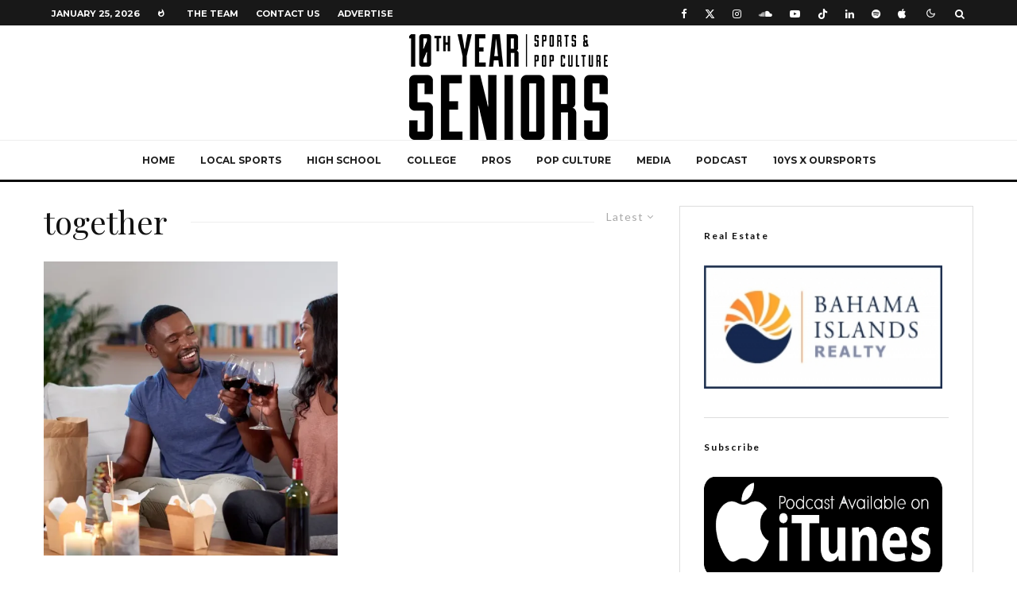

--- FILE ---
content_type: text/html; charset=UTF-8
request_url: https://10thyearseniors.com/tag/together/
body_size: 24464
content:
<!DOCTYPE html>
<html lang="en-GB"
 xmlns:fb="http://ogp.me/ns/fb#">
<head>
	<meta charset="UTF-8">
			<meta name="viewport" content="width=device-width, initial-scale=1">
		<link rel="profile" href="http://gmpg.org/xfn/11">
		<meta name="theme-color" content="#f7d40e">
	<script type="text/javascript">
/* <![CDATA[ */
window.JetpackScriptData = {"site":{"icon":"https://i0.wp.com/10thyearseniors.com/wp-content/uploads/2019/07/cropped-BlackLogoWhiteBackround-1.png?fit=512%2C512\u0026ssl=1\u0026w=64","title":"10th Year Seniors","host":"unknown","is_wpcom_platform":false}};
/* ]]> */
</script>
<meta name='robots' content='index, follow, max-image-preview:large, max-snippet:-1, max-video-preview:-1' />

	<!-- This site is optimized with the Yoast SEO plugin v25.6 - https://yoast.com/wordpress/plugins/seo/ -->
	<title>together Archives &#187; 10th Year Seniors</title>
	<link rel="canonical" href="https://10thyearseniors.com/tag/together/" />
	<meta property="og:locale" content="en_GB" />
	<meta property="og:type" content="article" />
	<meta property="og:title" content="together Archives &#187; 10th Year Seniors" />
	<meta property="og:url" content="https://10thyearseniors.com/tag/together/" />
	<meta property="og:site_name" content="10th Year Seniors" />
	<meta property="og:image" content="https://i0.wp.com/10thyearseniors.com/wp-content/uploads/2019/07/BlackLogoWhiteBackround.png?fit=3304%2C2554&ssl=1" />
	<meta property="og:image:width" content="3304" />
	<meta property="og:image:height" content="2554" />
	<meta property="og:image:type" content="image/png" />
	<meta name="twitter:card" content="summary_large_image" />
	<meta name="twitter:site" content="@10thYearSeniors" />
	<script type="application/ld+json" class="yoast-schema-graph">{"@context":"https://schema.org","@graph":[{"@type":"CollectionPage","@id":"https://10thyearseniors.com/tag/together/","url":"https://10thyearseniors.com/tag/together/","name":"together Archives &#187; 10th Year Seniors","isPartOf":{"@id":"https://10thyearseniors.com/#website"},"primaryImageOfPage":{"@id":"https://10thyearseniors.com/tag/together/#primaryimage"},"image":{"@id":"https://10thyearseniors.com/tag/together/#primaryimage"},"thumbnailUrl":"https://i0.wp.com/10thyearseniors.com/wp-content/uploads/2023/04/Couple-Tasting-Food.webp?fit=1024%2C683&ssl=1","breadcrumb":{"@id":"https://10thyearseniors.com/tag/together/#breadcrumb"},"inLanguage":"en-GB"},{"@type":"ImageObject","inLanguage":"en-GB","@id":"https://10thyearseniors.com/tag/together/#primaryimage","url":"https://i0.wp.com/10thyearseniors.com/wp-content/uploads/2023/04/Couple-Tasting-Food.webp?fit=1024%2C683&ssl=1","contentUrl":"https://i0.wp.com/10thyearseniors.com/wp-content/uploads/2023/04/Couple-Tasting-Food.webp?fit=1024%2C683&ssl=1","width":1024,"height":683},{"@type":"BreadcrumbList","@id":"https://10thyearseniors.com/tag/together/#breadcrumb","itemListElement":[{"@type":"ListItem","position":1,"name":"Home","item":"https://10thyearseniors.com/"},{"@type":"ListItem","position":2,"name":"together"}]},{"@type":"WebSite","@id":"https://10thyearseniors.com/#website","url":"https://10thyearseniors.com/","name":"10th Year Seniors","description":"Sports &amp; Pop Culture","publisher":{"@id":"https://10thyearseniors.com/#organization"},"alternateName":"10YS","potentialAction":[{"@type":"SearchAction","target":{"@type":"EntryPoint","urlTemplate":"https://10thyearseniors.com/?s={search_term_string}"},"query-input":{"@type":"PropertyValueSpecification","valueRequired":true,"valueName":"search_term_string"}}],"inLanguage":"en-GB"},{"@type":"Organization","@id":"https://10thyearseniors.com/#organization","name":"10th Year Seniors","alternateName":"10YS","url":"https://10thyearseniors.com/","logo":{"@type":"ImageObject","inLanguage":"en-GB","@id":"https://10thyearseniors.com/#/schema/logo/image/","url":"https://i0.wp.com/10thyearseniors.com/wp-content/uploads/2019/07/cropped-BlackLogoWhiteBackround.png?fit=512%2C512&ssl=1","contentUrl":"https://i0.wp.com/10thyearseniors.com/wp-content/uploads/2019/07/cropped-BlackLogoWhiteBackround.png?fit=512%2C512&ssl=1","width":512,"height":512,"caption":"10th Year Seniors"},"image":{"@id":"https://10thyearseniors.com/#/schema/logo/image/"},"sameAs":["https://www.facebook.com/10thyearseniors","https://x.com/10thYearSeniors","https://www.instagram.com/10thyearseniors/","https://youtube.com/10thyearseniors"]}]}</script>
	<!-- / Yoast SEO plugin. -->


<link rel='dns-prefetch' href='//secure.gravatar.com' />
<link rel='dns-prefetch' href='//stats.wp.com' />
<link rel='dns-prefetch' href='//fonts.googleapis.com' />
<link rel='dns-prefetch' href='//v0.wordpress.com' />
<link rel='preconnect' href='//i0.wp.com' />
<link rel='preconnect' href='//c0.wp.com' />
<link rel="alternate" type="application/rss+xml" title="10th Year Seniors &raquo; Feed" href="https://10thyearseniors.com/feed/" />
<link rel="alternate" type="application/rss+xml" title="10th Year Seniors &raquo; together Tag Feed" href="https://10thyearseniors.com/tag/together/feed/" />
<style id='wp-img-auto-sizes-contain-inline-css' type='text/css'>
img:is([sizes=auto i],[sizes^="auto," i]){contain-intrinsic-size:3000px 1500px}
/*# sourceURL=wp-img-auto-sizes-contain-inline-css */
</style>
<link rel='stylesheet' id='sbi_styles-css' href='https://10thyearseniors.com/wp-content/plugins/instagram-feed/css/sbi-styles.min.css?ver=6.9.1' type='text/css' media='all' />
<style id='wp-emoji-styles-inline-css' type='text/css'>

	img.wp-smiley, img.emoji {
		display: inline !important;
		border: none !important;
		box-shadow: none !important;
		height: 1em !important;
		width: 1em !important;
		margin: 0 0.07em !important;
		vertical-align: -0.1em !important;
		background: none !important;
		padding: 0 !important;
	}
/*# sourceURL=wp-emoji-styles-inline-css */
</style>
<style id='wp-block-library-inline-css' type='text/css'>
:root{--wp-block-synced-color:#7a00df;--wp-block-synced-color--rgb:122,0,223;--wp-bound-block-color:var(--wp-block-synced-color);--wp-editor-canvas-background:#ddd;--wp-admin-theme-color:#007cba;--wp-admin-theme-color--rgb:0,124,186;--wp-admin-theme-color-darker-10:#006ba1;--wp-admin-theme-color-darker-10--rgb:0,107,160.5;--wp-admin-theme-color-darker-20:#005a87;--wp-admin-theme-color-darker-20--rgb:0,90,135;--wp-admin-border-width-focus:2px}@media (min-resolution:192dpi){:root{--wp-admin-border-width-focus:1.5px}}.wp-element-button{cursor:pointer}:root .has-very-light-gray-background-color{background-color:#eee}:root .has-very-dark-gray-background-color{background-color:#313131}:root .has-very-light-gray-color{color:#eee}:root .has-very-dark-gray-color{color:#313131}:root .has-vivid-green-cyan-to-vivid-cyan-blue-gradient-background{background:linear-gradient(135deg,#00d084,#0693e3)}:root .has-purple-crush-gradient-background{background:linear-gradient(135deg,#34e2e4,#4721fb 50%,#ab1dfe)}:root .has-hazy-dawn-gradient-background{background:linear-gradient(135deg,#faaca8,#dad0ec)}:root .has-subdued-olive-gradient-background{background:linear-gradient(135deg,#fafae1,#67a671)}:root .has-atomic-cream-gradient-background{background:linear-gradient(135deg,#fdd79a,#004a59)}:root .has-nightshade-gradient-background{background:linear-gradient(135deg,#330968,#31cdcf)}:root .has-midnight-gradient-background{background:linear-gradient(135deg,#020381,#2874fc)}:root{--wp--preset--font-size--normal:16px;--wp--preset--font-size--huge:42px}.has-regular-font-size{font-size:1em}.has-larger-font-size{font-size:2.625em}.has-normal-font-size{font-size:var(--wp--preset--font-size--normal)}.has-huge-font-size{font-size:var(--wp--preset--font-size--huge)}.has-text-align-center{text-align:center}.has-text-align-left{text-align:left}.has-text-align-right{text-align:right}.has-fit-text{white-space:nowrap!important}#end-resizable-editor-section{display:none}.aligncenter{clear:both}.items-justified-left{justify-content:flex-start}.items-justified-center{justify-content:center}.items-justified-right{justify-content:flex-end}.items-justified-space-between{justify-content:space-between}.screen-reader-text{border:0;clip-path:inset(50%);height:1px;margin:-1px;overflow:hidden;padding:0;position:absolute;width:1px;word-wrap:normal!important}.screen-reader-text:focus{background-color:#ddd;clip-path:none;color:#444;display:block;font-size:1em;height:auto;left:5px;line-height:normal;padding:15px 23px 14px;text-decoration:none;top:5px;width:auto;z-index:100000}html :where(.has-border-color){border-style:solid}html :where([style*=border-top-color]){border-top-style:solid}html :where([style*=border-right-color]){border-right-style:solid}html :where([style*=border-bottom-color]){border-bottom-style:solid}html :where([style*=border-left-color]){border-left-style:solid}html :where([style*=border-width]){border-style:solid}html :where([style*=border-top-width]){border-top-style:solid}html :where([style*=border-right-width]){border-right-style:solid}html :where([style*=border-bottom-width]){border-bottom-style:solid}html :where([style*=border-left-width]){border-left-style:solid}html :where(img[class*=wp-image-]){height:auto;max-width:100%}:where(figure){margin:0 0 1em}html :where(.is-position-sticky){--wp-admin--admin-bar--position-offset:var(--wp-admin--admin-bar--height,0px)}@media screen and (max-width:600px){html :where(.is-position-sticky){--wp-admin--admin-bar--position-offset:0px}}

/*# sourceURL=wp-block-library-inline-css */
</style><style id='wp-block-paragraph-inline-css' type='text/css'>
.is-small-text{font-size:.875em}.is-regular-text{font-size:1em}.is-large-text{font-size:2.25em}.is-larger-text{font-size:3em}.has-drop-cap:not(:focus):first-letter{float:left;font-size:8.4em;font-style:normal;font-weight:100;line-height:.68;margin:.05em .1em 0 0;text-transform:uppercase}body.rtl .has-drop-cap:not(:focus):first-letter{float:none;margin-left:.1em}p.has-drop-cap.has-background{overflow:hidden}:root :where(p.has-background){padding:1.25em 2.375em}:where(p.has-text-color:not(.has-link-color)) a{color:inherit}p.has-text-align-left[style*="writing-mode:vertical-lr"],p.has-text-align-right[style*="writing-mode:vertical-rl"]{rotate:180deg}
/*# sourceURL=https://c0.wp.com/c/6.9/wp-includes/blocks/paragraph/style.min.css */
</style>
<style id='global-styles-inline-css' type='text/css'>
:root{--wp--preset--aspect-ratio--square: 1;--wp--preset--aspect-ratio--4-3: 4/3;--wp--preset--aspect-ratio--3-4: 3/4;--wp--preset--aspect-ratio--3-2: 3/2;--wp--preset--aspect-ratio--2-3: 2/3;--wp--preset--aspect-ratio--16-9: 16/9;--wp--preset--aspect-ratio--9-16: 9/16;--wp--preset--color--black: #000000;--wp--preset--color--cyan-bluish-gray: #abb8c3;--wp--preset--color--white: #ffffff;--wp--preset--color--pale-pink: #f78da7;--wp--preset--color--vivid-red: #cf2e2e;--wp--preset--color--luminous-vivid-orange: #ff6900;--wp--preset--color--luminous-vivid-amber: #fcb900;--wp--preset--color--light-green-cyan: #7bdcb5;--wp--preset--color--vivid-green-cyan: #00d084;--wp--preset--color--pale-cyan-blue: #8ed1fc;--wp--preset--color--vivid-cyan-blue: #0693e3;--wp--preset--color--vivid-purple: #9b51e0;--wp--preset--gradient--vivid-cyan-blue-to-vivid-purple: linear-gradient(135deg,rgb(6,147,227) 0%,rgb(155,81,224) 100%);--wp--preset--gradient--light-green-cyan-to-vivid-green-cyan: linear-gradient(135deg,rgb(122,220,180) 0%,rgb(0,208,130) 100%);--wp--preset--gradient--luminous-vivid-amber-to-luminous-vivid-orange: linear-gradient(135deg,rgb(252,185,0) 0%,rgb(255,105,0) 100%);--wp--preset--gradient--luminous-vivid-orange-to-vivid-red: linear-gradient(135deg,rgb(255,105,0) 0%,rgb(207,46,46) 100%);--wp--preset--gradient--very-light-gray-to-cyan-bluish-gray: linear-gradient(135deg,rgb(238,238,238) 0%,rgb(169,184,195) 100%);--wp--preset--gradient--cool-to-warm-spectrum: linear-gradient(135deg,rgb(74,234,220) 0%,rgb(151,120,209) 20%,rgb(207,42,186) 40%,rgb(238,44,130) 60%,rgb(251,105,98) 80%,rgb(254,248,76) 100%);--wp--preset--gradient--blush-light-purple: linear-gradient(135deg,rgb(255,206,236) 0%,rgb(152,150,240) 100%);--wp--preset--gradient--blush-bordeaux: linear-gradient(135deg,rgb(254,205,165) 0%,rgb(254,45,45) 50%,rgb(107,0,62) 100%);--wp--preset--gradient--luminous-dusk: linear-gradient(135deg,rgb(255,203,112) 0%,rgb(199,81,192) 50%,rgb(65,88,208) 100%);--wp--preset--gradient--pale-ocean: linear-gradient(135deg,rgb(255,245,203) 0%,rgb(182,227,212) 50%,rgb(51,167,181) 100%);--wp--preset--gradient--electric-grass: linear-gradient(135deg,rgb(202,248,128) 0%,rgb(113,206,126) 100%);--wp--preset--gradient--midnight: linear-gradient(135deg,rgb(2,3,129) 0%,rgb(40,116,252) 100%);--wp--preset--font-size--small: 13px;--wp--preset--font-size--medium: 20px;--wp--preset--font-size--large: 36px;--wp--preset--font-size--x-large: 42px;--wp--preset--spacing--20: 0.44rem;--wp--preset--spacing--30: 0.67rem;--wp--preset--spacing--40: 1rem;--wp--preset--spacing--50: 1.5rem;--wp--preset--spacing--60: 2.25rem;--wp--preset--spacing--70: 3.38rem;--wp--preset--spacing--80: 5.06rem;--wp--preset--shadow--natural: 6px 6px 9px rgba(0, 0, 0, 0.2);--wp--preset--shadow--deep: 12px 12px 50px rgba(0, 0, 0, 0.4);--wp--preset--shadow--sharp: 6px 6px 0px rgba(0, 0, 0, 0.2);--wp--preset--shadow--outlined: 6px 6px 0px -3px rgb(255, 255, 255), 6px 6px rgb(0, 0, 0);--wp--preset--shadow--crisp: 6px 6px 0px rgb(0, 0, 0);}:where(.is-layout-flex){gap: 0.5em;}:where(.is-layout-grid){gap: 0.5em;}body .is-layout-flex{display: flex;}.is-layout-flex{flex-wrap: wrap;align-items: center;}.is-layout-flex > :is(*, div){margin: 0;}body .is-layout-grid{display: grid;}.is-layout-grid > :is(*, div){margin: 0;}:where(.wp-block-columns.is-layout-flex){gap: 2em;}:where(.wp-block-columns.is-layout-grid){gap: 2em;}:where(.wp-block-post-template.is-layout-flex){gap: 1.25em;}:where(.wp-block-post-template.is-layout-grid){gap: 1.25em;}.has-black-color{color: var(--wp--preset--color--black) !important;}.has-cyan-bluish-gray-color{color: var(--wp--preset--color--cyan-bluish-gray) !important;}.has-white-color{color: var(--wp--preset--color--white) !important;}.has-pale-pink-color{color: var(--wp--preset--color--pale-pink) !important;}.has-vivid-red-color{color: var(--wp--preset--color--vivid-red) !important;}.has-luminous-vivid-orange-color{color: var(--wp--preset--color--luminous-vivid-orange) !important;}.has-luminous-vivid-amber-color{color: var(--wp--preset--color--luminous-vivid-amber) !important;}.has-light-green-cyan-color{color: var(--wp--preset--color--light-green-cyan) !important;}.has-vivid-green-cyan-color{color: var(--wp--preset--color--vivid-green-cyan) !important;}.has-pale-cyan-blue-color{color: var(--wp--preset--color--pale-cyan-blue) !important;}.has-vivid-cyan-blue-color{color: var(--wp--preset--color--vivid-cyan-blue) !important;}.has-vivid-purple-color{color: var(--wp--preset--color--vivid-purple) !important;}.has-black-background-color{background-color: var(--wp--preset--color--black) !important;}.has-cyan-bluish-gray-background-color{background-color: var(--wp--preset--color--cyan-bluish-gray) !important;}.has-white-background-color{background-color: var(--wp--preset--color--white) !important;}.has-pale-pink-background-color{background-color: var(--wp--preset--color--pale-pink) !important;}.has-vivid-red-background-color{background-color: var(--wp--preset--color--vivid-red) !important;}.has-luminous-vivid-orange-background-color{background-color: var(--wp--preset--color--luminous-vivid-orange) !important;}.has-luminous-vivid-amber-background-color{background-color: var(--wp--preset--color--luminous-vivid-amber) !important;}.has-light-green-cyan-background-color{background-color: var(--wp--preset--color--light-green-cyan) !important;}.has-vivid-green-cyan-background-color{background-color: var(--wp--preset--color--vivid-green-cyan) !important;}.has-pale-cyan-blue-background-color{background-color: var(--wp--preset--color--pale-cyan-blue) !important;}.has-vivid-cyan-blue-background-color{background-color: var(--wp--preset--color--vivid-cyan-blue) !important;}.has-vivid-purple-background-color{background-color: var(--wp--preset--color--vivid-purple) !important;}.has-black-border-color{border-color: var(--wp--preset--color--black) !important;}.has-cyan-bluish-gray-border-color{border-color: var(--wp--preset--color--cyan-bluish-gray) !important;}.has-white-border-color{border-color: var(--wp--preset--color--white) !important;}.has-pale-pink-border-color{border-color: var(--wp--preset--color--pale-pink) !important;}.has-vivid-red-border-color{border-color: var(--wp--preset--color--vivid-red) !important;}.has-luminous-vivid-orange-border-color{border-color: var(--wp--preset--color--luminous-vivid-orange) !important;}.has-luminous-vivid-amber-border-color{border-color: var(--wp--preset--color--luminous-vivid-amber) !important;}.has-light-green-cyan-border-color{border-color: var(--wp--preset--color--light-green-cyan) !important;}.has-vivid-green-cyan-border-color{border-color: var(--wp--preset--color--vivid-green-cyan) !important;}.has-pale-cyan-blue-border-color{border-color: var(--wp--preset--color--pale-cyan-blue) !important;}.has-vivid-cyan-blue-border-color{border-color: var(--wp--preset--color--vivid-cyan-blue) !important;}.has-vivid-purple-border-color{border-color: var(--wp--preset--color--vivid-purple) !important;}.has-vivid-cyan-blue-to-vivid-purple-gradient-background{background: var(--wp--preset--gradient--vivid-cyan-blue-to-vivid-purple) !important;}.has-light-green-cyan-to-vivid-green-cyan-gradient-background{background: var(--wp--preset--gradient--light-green-cyan-to-vivid-green-cyan) !important;}.has-luminous-vivid-amber-to-luminous-vivid-orange-gradient-background{background: var(--wp--preset--gradient--luminous-vivid-amber-to-luminous-vivid-orange) !important;}.has-luminous-vivid-orange-to-vivid-red-gradient-background{background: var(--wp--preset--gradient--luminous-vivid-orange-to-vivid-red) !important;}.has-very-light-gray-to-cyan-bluish-gray-gradient-background{background: var(--wp--preset--gradient--very-light-gray-to-cyan-bluish-gray) !important;}.has-cool-to-warm-spectrum-gradient-background{background: var(--wp--preset--gradient--cool-to-warm-spectrum) !important;}.has-blush-light-purple-gradient-background{background: var(--wp--preset--gradient--blush-light-purple) !important;}.has-blush-bordeaux-gradient-background{background: var(--wp--preset--gradient--blush-bordeaux) !important;}.has-luminous-dusk-gradient-background{background: var(--wp--preset--gradient--luminous-dusk) !important;}.has-pale-ocean-gradient-background{background: var(--wp--preset--gradient--pale-ocean) !important;}.has-electric-grass-gradient-background{background: var(--wp--preset--gradient--electric-grass) !important;}.has-midnight-gradient-background{background: var(--wp--preset--gradient--midnight) !important;}.has-small-font-size{font-size: var(--wp--preset--font-size--small) !important;}.has-medium-font-size{font-size: var(--wp--preset--font-size--medium) !important;}.has-large-font-size{font-size: var(--wp--preset--font-size--large) !important;}.has-x-large-font-size{font-size: var(--wp--preset--font-size--x-large) !important;}
/*# sourceURL=global-styles-inline-css */
</style>

<style id='classic-theme-styles-inline-css' type='text/css'>
/*! This file is auto-generated */
.wp-block-button__link{color:#fff;background-color:#32373c;border-radius:9999px;box-shadow:none;text-decoration:none;padding:calc(.667em + 2px) calc(1.333em + 2px);font-size:1.125em}.wp-block-file__button{background:#32373c;color:#fff;text-decoration:none}
/*# sourceURL=/wp-includes/css/classic-themes.min.css */
</style>
<link rel='stylesheet' id='gn-frontend-gnfollow-style-css' href='https://10thyearseniors.com/wp-content/plugins/gn-publisher/assets/css/gn-frontend-gnfollow.min.css?ver=1.5.23' type='text/css' media='all' />
<link rel='stylesheet' id='lets-review-api-css' href='https://10thyearseniors.com/wp-content/plugins/lets-review/assets/css/style-api.min.css?ver=3.4.1' type='text/css' media='all' />
<link rel='stylesheet' id='font-awesome-css' href='https://10thyearseniors.com/wp-content/plugins/lets-review/assets/fonts/fontawesome/css/fontawesome.min.css?ver=3.4.1' type='text/css' media='all' />
<link rel='stylesheet' id='font-awesome-regular-css' href='https://10thyearseniors.com/wp-content/plugins/lets-review/assets/fonts/fontawesome/css/regular.min.css?ver=3.4.1' type='text/css' media='all' />
<link rel='stylesheet' id='font-awesome-solid-css' href='https://10thyearseniors.com/wp-content/plugins/lets-review/assets/fonts/fontawesome/css/solid.min.css?ver=3.4.1' type='text/css' media='all' />
<link rel='stylesheet' id='lets-live-blog-css' href='https://10thyearseniors.com/wp-content/plugins/lets-live-blog/frontend/css/style.min.css?ver=1.2.1' type='text/css' media='all' />
<link rel='stylesheet' id='lets-live-blog-icons-css' href='https://10thyearseniors.com/wp-content/plugins/lets-live-blog/frontend/css/fonts/style.css?ver=1.2.1' type='text/css' media='all' />
<link rel='stylesheet' id='zeen-style-css' href='https://10thyearseniors.com/wp-content/themes/zeen/assets/css/style.min.css?ver=1743606745' type='text/css' media='all' />
<style id='zeen-style-inline-css' type='text/css'>
.content-bg, .block-skin-5:not(.skin-inner), .block-skin-5.skin-inner > .tipi-row-inner-style, .article-layout-skin-1.title-cut-bl .hero-wrap .meta:before, .article-layout-skin-1.title-cut-bc .hero-wrap .meta:before, .article-layout-skin-1.title-cut-bl .hero-wrap .share-it:before, .article-layout-skin-1.title-cut-bc .hero-wrap .share-it:before, .standard-archive .page-header, .skin-dark .flickity-viewport, .zeen__var__options label { background: #ffffff;}a.zeen-pin-it{position: absolute}.background.mask {background-color: transparent}.side-author__wrap .mask a {display:inline-block;height:70px}.timed-pup,.modal-wrap {position:fixed;visibility:hidden}.to-top__fixed .to-top a{background-color:#000000; color: #fff}#block-wrap-2690 .tipi-row-inner-style{ ;}.site { background-color: #fff; }.splitter svg g { fill: #fff; }.inline-post .block article .title { font-size: 20px;}.fontfam-1 { font-family: 'Playfair Display',serif!important;}input,input[type="number"],.body-f1, .quotes-f1 blockquote, .quotes-f1 q, .by-f1 .byline, .sub-f1 .subtitle, .wh-f1 .widget-title, .headings-f1 h1, .headings-f1 h2, .headings-f1 h3, .headings-f1 h4, .headings-f1 h5, .headings-f1 h6, .font-1, div.jvectormap-tip {font-family:'Playfair Display',serif;font-weight: 400;font-style: normal;}.fontfam-2 { font-family:'Lato',sans-serif!important; }input[type=submit], button, .tipi-button,.button,.wpcf7-submit,.button__back__home,.body-f2, .quotes-f2 blockquote, .quotes-f2 q, .by-f2 .byline, .sub-f2 .subtitle, .wh-f2 .widget-title, .headings-f2 h1, .headings-f2 h2, .headings-f2 h3, .headings-f2 h4, .headings-f2 h5, .headings-f2 h6, .font-2 {font-family:'Lato',sans-serif;font-weight: 400;font-style: normal;}.fontfam-3 { font-family:'Montserrat',sans-serif!important;}.body-f3, .quotes-f3 blockquote, .quotes-f3 q, .by-f3 .byline, .sub-f3 .subtitle, .wh-f3 .widget-title, .headings-f3 h1, .headings-f3 h2, .headings-f3 h3, .headings-f3 h4, .headings-f3 h5, .headings-f3 h6, .font-3 {font-family:'Montserrat',sans-serif;font-style: normal;font-weight: 400;}.tipi-row, .tipi-builder-on .contents-wrap > p { max-width: 1230px ; }.slider-columns--3 article { width: 360px }.slider-columns--2 article { width: 555px }.slider-columns--4 article { width: 262.5px }.single .site-content .tipi-row { max-width: 1230px ; }.single-product .site-content .tipi-row { max-width: 1230px ; }.date--secondary { color: #ffffff; }.date--main { color: #f8d92f; }.global-accent-border { border-color: #f7d40e; }.trending-accent-border { border-color: #f7d40e; }.trending-accent-bg { border-color: #f7d40e; }.wpcf7-submit, .tipi-button.block-loader { background: #18181e; }.wpcf7-submit:hover, .tipi-button.block-loader:hover { background: #111; }.tipi-button.block-loader { color: #fff!important; }.wpcf7-submit { background: #18181e; }.wpcf7-submit:hover { background: #111; }.global-accent-bg, .icon-base-2:hover .icon-bg, #progress { background-color: #f7d40e; }.global-accent-text, .mm-submenu-2 .mm-51 .menu-wrap > .sub-menu > li > a { color: #f7d40e; }body { color:#444;}.excerpt { color:#444;}.mode--alt--b .excerpt, .block-skin-2 .excerpt, .block-skin-2 .preview-classic .custom-button__fill-2 { color:#888!important;}.read-more-wrap { color:#767676;}.logo-fallback a { color:#000!important;}.site-mob-header .logo-fallback a { color:#000!important;}blockquote:not(.comment-excerpt) { color:#111;}.mode--alt--b blockquote:not(.comment-excerpt), .mode--alt--b .block-skin-0.block-wrap-quote .block-wrap-quote blockquote:not(.comment-excerpt), .mode--alt--b .block-skin-0.block-wrap-quote .block-wrap-quote blockquote:not(.comment-excerpt) span { color:#fff!important;}.byline, .byline a { color:#888;}.mode--alt--b .block-wrap-classic .byline, .mode--alt--b .block-wrap-classic .byline a, .mode--alt--b .block-wrap-thumbnail .byline, .mode--alt--b .block-wrap-thumbnail .byline a, .block-skin-2 .byline a, .block-skin-2 .byline { color:#888;}.preview-classic .meta .title, .preview-thumbnail .meta .title,.preview-56 .meta .title{ color:#111;}h1, h2, h3, h4, h5, h6, .block-title { color:#111;}.sidebar-widget  .widget-title { color:#111!important;}.link-color-wrap a, .woocommerce-Tabs-panel--description a { color: #333; }.mode--alt--b .link-color-wrap a, .mode--alt--b .woocommerce-Tabs-panel--description a { color: #888; }.copyright, .site-footer .bg-area-inner .copyright a { color: #8e8e8e; }.link-color-wrap a:hover { color: #000; }.mode--alt--b .link-color-wrap a:hover { color: #555; }body{line-height:1.66}input[type=submit], button, .tipi-button,.button,.wpcf7-submit,.button__back__home{letter-spacing:0.03em}.sub-menu a:not(.tipi-button){letter-spacing:0.1em}.widget-title{letter-spacing:0.15em}html, body{font-size:15px}.byline{font-size:12px}input[type=submit], button, .tipi-button,.button,.wpcf7-submit,.button__back__home{font-size:11px}.excerpt{font-size:15px}.logo-fallback, .secondary-wrap .logo-fallback a{font-size:22px}.logo span{font-size:12px}.breadcrumbs{font-size:10px}.hero-meta.tipi-s-typo .title{font-size:20px}.hero-meta.tipi-s-typo .subtitle{font-size:15px}.hero-meta.tipi-m-typo .title{font-size:20px}.hero-meta.tipi-m-typo .subtitle{font-size:15px}.hero-meta.tipi-xl-typo .title{font-size:20px}.hero-meta.tipi-xl-typo .subtitle{font-size:15px}.block-html-content h1, .single-content .entry-content h1{font-size:20px}.block-html-content h2, .single-content .entry-content h2{font-size:20px}.block-html-content h3, .single-content .entry-content h3{font-size:20px}.block-html-content h4, .single-content .entry-content h4{font-size:20px}.block-html-content h5, .single-content .entry-content h5{font-size:18px}.footer-block-links{font-size:8px}blockquote, q{font-size:20px}.site-footer .copyright{font-size:12px}.footer-navigation{font-size:12px}.site-footer .menu-icons{font-size:12px}.block-title, .page-title{font-size:24px}.block-subtitle{font-size:18px}.block-col-self .preview-2 .title{font-size:22px}.block-wrap-classic .tipi-m-typo .title-wrap .title{font-size:22px}.tipi-s-typo .title, .ppl-s-3 .tipi-s-typo .title, .zeen-col--wide .ppl-s-3 .tipi-s-typo .title, .preview-1 .title, .preview-21:not(.tipi-xs-typo) .title{font-size:22px}.tipi-xs-typo .title, .tipi-basket-wrap .basket-item .title{font-size:15px}.meta .read-more-wrap{font-size:11px}.widget-title{font-size:12px}.split-1:not(.preview-thumbnail) .mask{-webkit-flex: 0 0 calc( 34% - 15px);
					-ms-flex: 0 0 calc( 34% - 15px);
					flex: 0 0 calc( 34% - 15px);
					width: calc( 34% - 15px);}.preview-thumbnail .mask{-webkit-flex: 0 0 65px;
					-ms-flex: 0 0 65px;
					flex: 0 0 65px;
					width: 65px;}.footer-lower-area{padding-top:40px}.footer-lower-area{padding-bottom:40px}.footer-upper-area{padding-bottom:40px}.footer-upper-area{padding-top:40px}.footer-widget-wrap{padding-bottom:40px}.footer-widget-wrap{padding-top:40px}.tipi-button-cta-header{font-size:12px}.tipi-button.block-loader, .wpcf7-submit, .mc4wp-form-fields button { font-weight: 700;}.main-navigation .horizontal-menu, .main-navigation .menu-item, .main-navigation .menu-icon .menu-icon--text,  .main-navigation .tipi-i-search span { font-weight: 700;}.secondary-wrap .menu-secondary li, .secondary-wrap .menu-item, .secondary-wrap .menu-icon .menu-icon--text {font-weight: 700;}.footer-lower-area, .footer-lower-area .menu-item, .footer-lower-area .menu-icon span {font-weight: 700;}.widget-title {font-weight: 700!important;}input[type=submit], button, .tipi-button,.button,.wpcf7-submit,.button__back__home{ text-transform: uppercase; }.entry-title{ text-transform: none; }.logo-fallback{ text-transform: none; }.block-wrap-slider .title-wrap .title{ text-transform: none; }.block-wrap-grid .title-wrap .title, .tile-design-4 .meta .title-wrap .title{ text-transform: none; }.block-wrap-classic .title-wrap .title{ text-transform: none; }.block-title{ text-transform: none; }.meta .excerpt .read-more{ text-transform: uppercase; }.preview-grid .read-more{ text-transform: uppercase; }.block-subtitle{ text-transform: none; }.byline{ text-transform: none; }.widget-title{ text-transform: none; }.main-navigation .menu-item, .main-navigation .menu-icon .menu-icon--text{ text-transform: uppercase; }.secondary-navigation, .secondary-wrap .menu-icon .menu-icon--text{ text-transform: uppercase; }.footer-lower-area .menu-item, .footer-lower-area .menu-icon span{ text-transform: uppercase; }.sub-menu a:not(.tipi-button){ text-transform: none; }.site-mob-header .menu-item, .site-mob-header .menu-icon span{ text-transform: uppercase; }.single-content .entry-content h1, .single-content .entry-content h2, .single-content .entry-content h3, .single-content .entry-content h4, .single-content .entry-content h5, .single-content .entry-content h6, .meta__full h1, .meta__full h2, .meta__full h3, .meta__full h4, .meta__full h5, .bbp__thread__title{ text-transform: none; }.mm-submenu-2 .mm-11 .menu-wrap > *, .mm-submenu-2 .mm-31 .menu-wrap > *, .mm-submenu-2 .mm-21 .menu-wrap > *, .mm-submenu-2 .mm-51 .menu-wrap > *  { border-top: 3px solid transparent; }.separation-border { margin-bottom: 30px; }.load-more-wrap-1 { padding-top: 30px; }.block-wrap-classic .inf-spacer + .block:not(.block-62) { margin-top: 30px; }.block-title-wrap-style .block-title:after, .block-title-wrap-style .block-title:before { border-top: 1px #eee solid;}.separation-border-v { background: #eee;}.separation-border-v { height: calc( 100% -  30px - 1px); }@media only screen and (max-width: 480px) {.separation-border { margin-bottom: 30px;}}.sidebar-wrap .sidebar { padding-right: 30px; padding-left: 30px; padding-top:0px; padding-bottom:0px; }.sidebar-left .sidebar-wrap .sidebar { padding-right: 30px; padding-left: 30px; }@media only screen and (min-width: 481px) {}@media only screen and (max-width: 859px) {.mobile__design--side .mask {
		width: calc( 34% - 15px);
	}}@media only screen and (min-width: 860px) {input[type=submit], button, .tipi-button,.button,.wpcf7-submit,.button__back__home{letter-spacing:0.09em}.hero-meta.tipi-s-typo .title{font-size:30px}.hero-meta.tipi-s-typo .subtitle{font-size:18px}.hero-meta.tipi-m-typo .title{font-size:30px}.hero-meta.tipi-m-typo .subtitle{font-size:18px}.hero-meta.tipi-xl-typo .title{font-size:30px}.hero-meta.tipi-xl-typo .subtitle{font-size:18px}.block-html-content h1, .single-content .entry-content h1{font-size:30px}.block-html-content h2, .single-content .entry-content h2{font-size:30px}.block-html-content h3, .single-content .entry-content h3{font-size:24px}.block-html-content h4, .single-content .entry-content h4{font-size:24px}blockquote, q{font-size:25px}.main-navigation, .main-navigation .menu-icon--text{font-size:12px}.sub-menu a:not(.tipi-button){font-size:12px}.main-navigation .menu-icon, .main-navigation .trending-icon-solo{font-size:12px}.secondary-wrap-v .standard-drop>a,.secondary-wrap, .secondary-wrap a, .secondary-wrap .menu-icon--text{font-size:11px}.secondary-wrap .menu-icon, .secondary-wrap .menu-icon a, .secondary-wrap .trending-icon-solo{font-size:13px}.layout-side-info .details{width:130px;float:left}.title-contrast .hero-wrap { height: calc( 100vh - 111px ); }.block-col-self .block-71 .tipi-s-typo .title { font-size: 18px; }.zeen-col--narrow .block-wrap-classic .tipi-m-typo .title-wrap .title { font-size: 18px; }.mode--alt--b .footer-widget-area:not(.footer-widget-area-1) + .footer-lower-area { border-top:1px #333333 solid ; }.footer-widget-wrap { border-right:1px #333333 solid ; }.footer-widget-wrap .widget_search form, .footer-widget-wrap select { border-color:#333333; }.footer-widget-wrap .zeen-widget { border-bottom:1px #333333 solid ; }.footer-widget-wrap .zeen-widget .preview-thumbnail { border-bottom-color: #333333;}.secondary-wrap .menu-padding, .secondary-wrap .ul-padding > li > a {
			padding-top: 8px;
			padding-bottom: 6px;
		}}@media only screen and (min-width: 1240px) {.hero-l .single-content {padding-top: 45px}.align-fs .contents-wrap .video-wrap, .align-fs-center .aligncenter.size-full, .align-fs-center .wp-caption.aligncenter .size-full, .align-fs-center .tiled-gallery, .align-fs .alignwide { width: 1170px; }.align-fs .contents-wrap .video-wrap { height: 658px; }.has-bg .align-fs .contents-wrap .video-wrap, .has-bg .align-fs .alignwide, .has-bg .align-fs-center .aligncenter.size-full, .has-bg .align-fs-center .wp-caption.aligncenter .size-full, .has-bg .align-fs-center .tiled-gallery { width: 1230px; }.has-bg .align-fs .contents-wrap .video-wrap { height: 691px; }.logo-fallback, .secondary-wrap .logo-fallback a{font-size:30px}.hero-meta.tipi-s-typo .title{font-size:36px}.hero-meta.tipi-m-typo .title{font-size:44px}.hero-meta.tipi-xl-typo .title{font-size:50px}.block-html-content h1, .single-content .entry-content h1{font-size:44px}.block-html-content h2, .single-content .entry-content h2{font-size:40px}.block-html-content h3, .single-content .entry-content h3{font-size:30px}.block-html-content h4, .single-content .entry-content h4{font-size:20px}.block-title, .page-title{font-size:40px}.block-subtitle{font-size:20px}.block-col-self .preview-2 .title{font-size:36px}.block-wrap-classic .tipi-m-typo .title-wrap .title{font-size:30px}.tipi-s-typo .title, .ppl-s-3 .tipi-s-typo .title, .zeen-col--wide .ppl-s-3 .tipi-s-typo .title, .preview-1 .title, .preview-21:not(.tipi-xs-typo) .title{font-size:24px}.split-1:not(.preview-thumbnail) .mask{-webkit-flex: 0 0 calc( 50% - 15px);
					-ms-flex: 0 0 calc( 50% - 15px);
					flex: 0 0 calc( 50% - 15px);
					width: calc( 50% - 15px);}.footer-lower-area{padding-top:5px}.footer-lower-area{padding-bottom:5px}.footer-upper-area{padding-bottom:50px}.footer-upper-area{padding-top:50px}}.main-menu-bar-color-1 .current-menu-item > a, .main-menu-bar-color-1 .menu-main-menu > .dropper.active:not(.current-menu-item) > a { background-color: #111;}.site-header a { color: #111; }.site-skin-3.content-subscribe, .site-skin-3.content-subscribe .subtitle, .site-skin-3.content-subscribe input, .site-skin-3.content-subscribe h2 { color: #fff; } .site-skin-3.content-subscribe input[type="email"] { border-color: #fff; }.footer-widget-wrap .widget_search form { border-color:#333; }.sidebar-wrap .sidebar { border:1px #ddd solid ; }.content-area .zeen-widget { border: 0 #ddd solid ; border-width: 0 0 1px 0; }.content-area .zeen-widget { padding:30px 0px 30px; }.grid-image-1 .mask-overlay { background-color: #1a1d1e ; }.with-fi.preview-grid,.with-fi.preview-grid .byline,.with-fi.preview-grid .subtitle, .with-fi.preview-grid a { color: #fff; }.preview-grid .mask-overlay { opacity: 0.2 ; }@media (pointer: fine) {.preview-grid:hover .mask-overlay { opacity: 0.6 ; }}.slider-image-1 .mask-overlay { background-color: #1a1d1e ; }.with-fi.preview-slider-overlay,.with-fi.preview-slider-overlay .byline,.with-fi.preview-slider-overlay .subtitle, .with-fi.preview-slider-overlay a { color: #fff; }.preview-slider-overlay .mask-overlay { opacity: 0.2 ; }@media (pointer: fine) {.preview-slider-overlay:hover .mask-overlay { opacity: 0.6 ; }}.site-footer .footer-widget-bg-area, .site-footer .footer-widget-bg-area .woo-product-rating span, .site-footer .footer-widget-bg-area .stack-design-3 .meta { background-color: #272727; }.site-footer .footer-widget-bg-area .background { background-image: none; opacity: 1; }.site-footer .footer-widget-bg-area .block-skin-0 .tipi-arrow { color:#dddede; border-color:#dddede; }.site-footer .footer-widget-bg-area .block-skin-0 .tipi-arrow i:after{ background:#dddede; }.site-footer .footer-widget-bg-area,.site-footer .footer-widget-bg-area .byline,.site-footer .footer-widget-bg-area a,.site-footer .footer-widget-bg-area .widget_search form *,.site-footer .footer-widget-bg-area h3,.site-footer .footer-widget-bg-area .widget-title { color:#dddede; }.site-footer .footer-widget-bg-area .tipi-spin.tipi-row-inner-style:before { border-color:#dddede; }.main-navigation, .main-navigation .menu-icon--text { color: #1e1e1e; }.main-navigation .horizontal-menu>li>a { padding-left: 16px; padding-right: 16px; }.main-navigation .menu-icons>li>a{ padding-left: 12px;	padding-right: 12px;}.main-navigation-border { border-bottom:3px #0a0a0a solid ; }.main-navigation-border .drop-search { border-top:3px #0a0a0a solid ; }#progress {bottom: 0;height: 3px; }.sticky-menu-2:not(.active) #progress  { bottom: -3px;  }.main-navigation-border { border-top: 1px #eee solid ; }.main-navigation .horizontal-menu .drop, .main-navigation .horizontal-menu > li > a, .date--main {
			padding-top: 15px;
			padding-bottom: 15px;
		}.site-mob-header .menu-icon { font-size: 13px; }.secondary-wrap-v .standard-drop>a,.secondary-wrap, .secondary-wrap a, .secondary-wrap .menu-icon--text { color: #fff; }.secondary-wrap .menu-secondary > li > a, .secondary-icons li > a { padding-left: 11px; padding-right: 11px; }.mc4wp-form-fields input[type=submit], .mc4wp-form-fields button, #subscribe-submit input[type=submit], .subscribe-wrap input[type=submit] {color: #fff;background-color: #121212;}.site-mob-header:not(.site-mob-header-11) .header-padding .logo-main-wrap, .site-mob-header:not(.site-mob-header-11) .header-padding .icons-wrap a, .site-mob-header-11 .header-padding {
		padding-top: 20px;
		padding-bottom: 20px;
	}.site-header .header-padding {
		padding-top:11px;
		padding-bottom:0px;
	}@media only screen and (min-width: 860px){.tipi-m-0 {display: none}}
/*# sourceURL=zeen-style-inline-css */
</style>
<link rel='stylesheet' id='zeen-child-style-css' href='https://10thyearseniors.com/wp-content/themes/zeen-child/style.css?ver=6.9' type='text/css' media='all' />
<link rel='stylesheet' id='zeen-dark-mode-css' href='https://10thyearseniors.com/wp-content/themes/zeen/assets/css/dark.min.css?ver=1743606745' type='text/css' media='all' />
<link rel='stylesheet' id='zeen-fonts-css' href='https://fonts.googleapis.com/css?family=Playfair+Display%3A400%2Citalic%7CLato%3A400%2C700%7CMontserrat%3A400%2C700&#038;subset=latin&#038;display=swap' type='text/css' media='all' />
<link rel='stylesheet' id='photoswipe-css' href='https://10thyearseniors.com/wp-content/themes/zeen/assets/css/photoswipe.min.css?ver=4.1.3' type='text/css' media='all' />
<link rel='stylesheet' id='login-with-ajax-css' href='https://10thyearseniors.com/wp-content/plugins/login-with-ajax/templates/widget.css?ver=4.4' type='text/css' media='all' />
<script type="text/javascript" src="https://c0.wp.com/c/6.9/wp-includes/js/jquery/jquery.min.js" id="jquery-core-js"></script>
<script type="text/javascript" src="https://c0.wp.com/c/6.9/wp-includes/js/jquery/jquery-migrate.min.js" id="jquery-migrate-js"></script>
<script type="text/javascript" id="login-with-ajax-js-extra">
/* <![CDATA[ */
var LWA = {"ajaxurl":"https://10thyearseniors.com/wp-admin/admin-ajax.php","off":""};
//# sourceURL=login-with-ajax-js-extra
/* ]]> */
</script>
<script type="text/javascript" src="https://10thyearseniors.com/wp-content/themes/zeen/plugins/login-with-ajax/login-with-ajax.js?ver=4.4" id="login-with-ajax-js"></script>
<script type="text/javascript" src="https://10thyearseniors.com/wp-content/plugins/login-with-ajax/ajaxify/ajaxify.min.js?ver=4.4" id="login-with-ajax-ajaxify-js"></script>
<link rel="https://api.w.org/" href="https://10thyearseniors.com/wp-json/" /><link rel="alternate" title="JSON" type="application/json" href="https://10thyearseniors.com/wp-json/wp/v2/tags/2690" /><link rel="EditURI" type="application/rsd+xml" title="RSD" href="https://10thyearseniors.com/xmlrpc.php?rsd" />
<meta name="generator" content="WordPress 6.9" />
<meta property="fb:app_id" content="1477927555832506"/>	<style>img#wpstats{display:none}</style>
		<link rel="preload" type="font/woff2" as="font" href="https://10thyearseniors.com/wp-content/themes/zeen/assets/css/tipi/tipi.woff2?9oa0lg" crossorigin="anonymous"><link rel="dns-prefetch" href="//fonts.googleapis.com"><link rel="preconnect" href="https://fonts.gstatic.com/" crossorigin="anonymous"><link rel="icon" href="https://i0.wp.com/10thyearseniors.com/wp-content/uploads/2019/07/cropped-BlackLogoWhiteBackround-1.png?fit=32%2C32&#038;ssl=1" sizes="32x32" />
<link rel="icon" href="https://i0.wp.com/10thyearseniors.com/wp-content/uploads/2019/07/cropped-BlackLogoWhiteBackround-1.png?fit=192%2C192&#038;ssl=1" sizes="192x192" />
<link rel="apple-touch-icon" href="https://i0.wp.com/10thyearseniors.com/wp-content/uploads/2019/07/cropped-BlackLogoWhiteBackround-1.png?fit=180%2C180&#038;ssl=1" />
<meta name="msapplication-TileImage" content="https://i0.wp.com/10thyearseniors.com/wp-content/uploads/2019/07/cropped-BlackLogoWhiteBackround-1.png?fit=270%2C270&#038;ssl=1" />
<style id='zeen-mm-style-inline-css' type='text/css'>
.main-menu-bar-color-2 .menu-main-menu .menu-item-577.drop-it > a:before { border-bottom-color: #111;}.main-navigation .mm-color.menu-item-577 .sub-menu { background: #111;}
.main-menu-bar-color-2 .menu-main-menu .menu-item-576.drop-it > a:before { border-bottom-color: #111;}.main-navigation .mm-color.menu-item-576 .sub-menu { background: #111;}
.main-menu-bar-color-2 .menu-main-menu .menu-item-9411.drop-it > a:before { border-bottom-color: #111;}.main-navigation .mm-color.menu-item-9411 .sub-menu { background: #111;}
.main-menu-bar-color-2 .menu-main-menu .menu-item-15871.drop-it > a:before { border-bottom-color: #111;}.main-navigation .mm-color.menu-item-15871 .sub-menu { background: #111;}
.main-menu-bar-color-2 .menu-main-menu .menu-item-33.drop-it > a:before { border-bottom-color: #111;}.main-navigation .mm-color.menu-item-33 .sub-menu { background: #111;}
.main-menu-bar-color-2 .menu-main-menu .menu-item-32.drop-it > a:before { border-bottom-color: #111;}.main-navigation .mm-color.menu-item-32 .sub-menu { background: #111;}
.main-menu-bar-color-2 .menu-main-menu .menu-item-31.drop-it > a:before { border-bottom-color: #111;}.main-navigation .mm-color.menu-item-31 .sub-menu { background: #111;}
.main-menu-bar-color-2 .menu-main-menu .menu-item-37.drop-it > a:before { border-bottom-color: #111;}.main-navigation .mm-color.menu-item-37 .sub-menu { background: #111;}
.main-menu-bar-color-2 .menu-main-menu .menu-item-36.drop-it > a:before { border-bottom-color: #111;}.main-navigation .mm-color.menu-item-36 .sub-menu { background: #111;}
.main-menu-bar-color-2 .menu-main-menu .menu-item-1714.drop-it > a:before { border-bottom-color: #111;}.main-navigation .mm-color.menu-item-1714 .sub-menu { background: #111;}
.main-menu-bar-color-2 .menu-main-menu .menu-item-1717.drop-it > a:before { border-bottom-color: #111;}.main-navigation .mm-color.menu-item-1717 .sub-menu { background: #111;}
.main-menu-bar-color-2 .menu-main-menu .menu-item-17339.drop-it > a:before { border-bottom-color: #111;}.main-navigation .mm-color.menu-item-17339 .sub-menu { background: #111;}
/*# sourceURL=zeen-mm-style-inline-css */
</style>
</head>
<body class="archive tag tag-together tag-2690 wp-theme-zeen wp-child-theme-zeen-child headings-f1 body-f2 sub-f1 quotes-f1 by-f3 wh-f2 to-top__fixed block-titles-big block-titles-mid-1 menu-no-color-hover grids-spacing-0 mob-fi-tall excerpt-mob-off skin-light read-more-fade footer-widgets-text-white site-mob-menu-a-4 site-mob-menu-2 mm-submenu-1 main-menu-logo-1 body-header-style-2 byline-font-2">
		<div id="page" class="site">
		<div id="mob-line" class="tipi-m-0"></div><header id="mobhead" class="site-header-block site-mob-header tipi-m-0 site-mob-header-1 site-mob-menu-2 sticky-menu-mob sticky-menu-1 sticky-top site-skin-2 site-img-1"><div class="bg-area header-padding tipi-row tipi-vertical-c">
	<ul class="menu-left icons-wrap tipi-vertical-c">
				<li class="menu-icon menu-icon-style-1 menu-icon-search"><a href="#" class="tipi-i-search modal-tr tipi-tip tipi-tip-move" data-title="Search" data-type="search"></a></li>
				
	
			
				
	
		</ul>
	<div class="logo-main-wrap logo-mob-wrap">
		<div class="logo logo-mobile"><a href="https://10thyearseniors.com" data-pin-nopin="true"><span class="logo-img"><img src="https://10thyearseniors.com/wp-content/uploads/2019/07/WHITELONGLOGO-e1562085085330.png" alt="" width="255" height="135"></span></a></div>	</div>
	<ul class="menu-right icons-wrap tipi-vertical-c">
		
				
	
			
				
	
			
				
			<li class="menu-icon menu-icon-mobile-slide"><a href="#" class="mob-tr-open" data-target="slide-menu"><i class="tipi-i-menu-mob" aria-hidden="true"></i></a></li>
	
		</ul>
	<div class="background mask"></div></div>
</header><!-- .site-mob-header -->		<div class="site-inner">
			<div id="secondary-wrap" class="secondary-wrap tipi-xs-0 clearfix font-3 mm-ani-1 secondary-menu-skin-2 secondary-menu-width-1"><div class="menu-bg-area"><div class="menu-content-wrap clearfix tipi-vertical-c tipi-row">	<nav id="secondary-navigation" class="secondary-navigation rotatable tipi-xs-0">
		<ul id="menu-secondary" class="menu-secondary horizontal-menu tipi-flex menu-secondary ul-padding row font-3 main-menu-skin-1 main-menu-bar-color-2 mm-skin-2 mm-submenu-1 mm-ani-1">
			<li class="current-date menu-padding date--secondary">January 25, 2026</li><li class="trending-inline dropper drop-it mm-art mm-wrap"><a href="#" id="trending-secondary" class="main-title-wrap"><i class="tipi-i-flame tipi-trending-icon"></i><span class="trending-text"></span></a><div class="trending-inline-drop menu tipi-row"><div class="trending-inline-title clearfix"><div class="trending-op-title">Trending</div><div class="trending-ops" data-uid="17941"><span data-r="1" class="trending-op trending-op-1 trending-selected">Now</span><span data-r="2" class="trending-op trending-op-2">Week</span><span data-r="3" class="trending-op trending-op-3">Month</span></div></div><div class="trending-inline-wrap"><div id="block-wrap-17941" class="block-wrap-native block-wrap block-wrap-61 block-css-17941 block-wrap-classic columns__m--1 elements-design-1 block-skin-0 tipi-box tipi-row ppl-m-3 ppl-s-3 clearfix" data-id="17941" data-base="0"><div class="tipi-row-inner-style clearfix"><div class="tipi-row-inner-box contents sticky--wrap"><div class="block block-61 tipi-flex preview-review-bot"><article class="tipi-xs-12 elements-location-1 clearfix with-fi ani-base tipi-m-typo stack-1 stack-design-1 separation-border-style loop-0 preview-classic preview__img-shape-l preview-61 img-ani-base img-ani-1 img-color-hover-base img-color-hover-1 elements-design-1 post-10585 post type-post status-publish format-standard has-post-thumbnail hentry category-home category-popculture tag-fridayswithandrew tag-8th-yr-jr tag-bahamians tag-dating tag-dating-in-nassau tag-gals tag-interracial-relatioships tag-the-bahamas tag-the-bahamian" style="--animation-order:0"><div class="preview-mini-wrap clearfix"><div class="mask"><div class="counter counter-1 font-3 trending-accent-border"></div><a href="https://10thyearseniors.com/2018/08/24/dating-the-bahamian-a-guide-for-foreigners-year-one/" class="mask-img"><img width="370" height="247" src="https://i0.wp.com/10thyearseniors.com/wp-content/uploads/2018/08/a767eba85d531338ba5a1c4678dfe803.jpg?resize=370%2C247&amp;ssl=1" class="attachment-zeen-370-247 size-zeen-370-247 zeen-lazy-load-base zeen-lazy-load-mm wp-post-image" alt="" decoding="async" fetchpriority="high" srcset="https://i0.wp.com/10thyearseniors.com/wp-content/uploads/2018/08/a767eba85d531338ba5a1c4678dfe803.jpg?w=1200&amp;ssl=1 1200w, https://i0.wp.com/10thyearseniors.com/wp-content/uploads/2018/08/a767eba85d531338ba5a1c4678dfe803.jpg?resize=300%2C200&amp;ssl=1 300w, https://i0.wp.com/10thyearseniors.com/wp-content/uploads/2018/08/a767eba85d531338ba5a1c4678dfe803.jpg?resize=768%2C512&amp;ssl=1 768w, https://i0.wp.com/10thyearseniors.com/wp-content/uploads/2018/08/a767eba85d531338ba5a1c4678dfe803.jpg?resize=1024%2C683&amp;ssl=1 1024w, https://i0.wp.com/10thyearseniors.com/wp-content/uploads/2018/08/a767eba85d531338ba5a1c4678dfe803.jpg?resize=360%2C240&amp;ssl=1 360w, https://i0.wp.com/10thyearseniors.com/wp-content/uploads/2018/08/a767eba85d531338ba5a1c4678dfe803.jpg?resize=600%2C400&amp;ssl=1 600w" sizes="(max-width: 370px) 100vw, 370px" data-attachment-id="10610" data-permalink="https://10thyearseniors.com/2018/08/24/dating-the-bahamian-a-guide-for-foreigners-year-one/a767eba85d531338ba5a1c4678dfe803/" data-orig-file="https://i0.wp.com/10thyearseniors.com/wp-content/uploads/2018/08/a767eba85d531338ba5a1c4678dfe803.jpg?fit=1200%2C800&amp;ssl=1" data-orig-size="1200,800" data-comments-opened="0" data-image-meta="{&quot;aperture&quot;:&quot;0&quot;,&quot;credit&quot;:&quot;&quot;,&quot;camera&quot;:&quot;&quot;,&quot;caption&quot;:&quot;&quot;,&quot;created_timestamp&quot;:&quot;0&quot;,&quot;copyright&quot;:&quot;&quot;,&quot;focal_length&quot;:&quot;0&quot;,&quot;iso&quot;:&quot;0&quot;,&quot;shutter_speed&quot;:&quot;0&quot;,&quot;title&quot;:&quot;&quot;,&quot;orientation&quot;:&quot;0&quot;}" data-image-title="a767eba85d531338ba5a1c4678dfe803" data-image-description="" data-image-caption="" data-medium-file="https://i0.wp.com/10thyearseniors.com/wp-content/uploads/2018/08/a767eba85d531338ba5a1c4678dfe803.jpg?fit=300%2C200&amp;ssl=1" data-large-file="https://i0.wp.com/10thyearseniors.com/wp-content/uploads/2018/08/a767eba85d531338ba5a1c4678dfe803.jpg?fit=1024%2C683&amp;ssl=1" loading="lazy" /></a></div><div class="meta"><div class="title-wrap"><h3 class="title"><a href="https://10thyearseniors.com/2018/08/24/dating-the-bahamian-a-guide-for-foreigners-year-one/">Dating The Bahamian: A Guide For Foreigners (Year One)</a></h3></div></div></div></article><article class="tipi-xs-12 elements-location-1 clearfix with-fi ani-base tipi-m-typo stack-1 stack-design-1 separation-border-style loop-1 preview-classic preview__img-shape-l preview-61 img-ani-base img-ani-1 img-color-hover-base img-color-hover-1 elements-design-1 post-15092 post type-post status-publish format-standard has-post-thumbnail hentry category-8thyj category-home category-popculture tag-fridayswithandrew tag-10th-yr-seniors tag-bahamas tag-crying tag-daddy-issues tag-emotions tag-fathers tag-kari tag-nal tag-samuel-bain tag-sandra-ellen tag-sons tag-therapy tag-trauma" style="--animation-order:1"><div class="preview-mini-wrap clearfix"><div class="mask"><div class="counter counter-2 font-3 trending-accent-border"></div><a href="https://10thyearseniors.com/2022/05/20/bahamian-men-and-their-daddy-issues-and-why-its-time-to-discuss-it/" class="mask-img"><img width="370" height="247" src="https://i0.wp.com/10thyearseniors.com/wp-content/uploads/2022/05/istockphoto-997710852-612x612-1.jpeg?resize=370%2C247&amp;ssl=1" class="attachment-zeen-370-247 size-zeen-370-247 zeen-lazy-load-base zeen-lazy-load-mm wp-post-image" alt="" decoding="async" srcset="https://i0.wp.com/10thyearseniors.com/wp-content/uploads/2022/05/istockphoto-997710852-612x612-1.jpeg?w=612&amp;ssl=1 612w, https://i0.wp.com/10thyearseniors.com/wp-content/uploads/2022/05/istockphoto-997710852-612x612-1.jpeg?resize=300%2C200&amp;ssl=1 300w, https://i0.wp.com/10thyearseniors.com/wp-content/uploads/2022/05/istockphoto-997710852-612x612-1.jpeg?resize=360%2C240&amp;ssl=1 360w, https://i0.wp.com/10thyearseniors.com/wp-content/uploads/2022/05/istockphoto-997710852-612x612-1.jpeg?resize=370%2C247&amp;ssl=1 370w, https://i0.wp.com/10thyearseniors.com/wp-content/uploads/2022/05/istockphoto-997710852-612x612-1.jpeg?resize=293%2C195&amp;ssl=1 293w" sizes="(max-width: 370px) 100vw, 370px" data-attachment-id="15115" data-permalink="https://10thyearseniors.com/2022/05/20/bahamian-men-and-their-daddy-issues-and-why-its-time-to-discuss-it/istockphoto-997710852-612x612-1/" data-orig-file="https://i0.wp.com/10thyearseniors.com/wp-content/uploads/2022/05/istockphoto-997710852-612x612-1.jpeg?fit=612%2C408&amp;ssl=1" data-orig-size="612,408" data-comments-opened="0" data-image-meta="{&quot;aperture&quot;:&quot;0&quot;,&quot;credit&quot;:&quot;Getty Images\/iStockphoto&quot;,&quot;camera&quot;:&quot;&quot;,&quot;caption&quot;:&quot;Handsome dad with his little cute sun are having fun and playing American football on green grassy lawn&quot;,&quot;created_timestamp&quot;:&quot;0&quot;,&quot;copyright&quot;:&quot;&quot;,&quot;focal_length&quot;:&quot;0&quot;,&quot;iso&quot;:&quot;0&quot;,&quot;shutter_speed&quot;:&quot;0&quot;,&quot;title&quot;:&quot;&quot;,&quot;orientation&quot;:&quot;0&quot;}" data-image-title="istockphoto-997710852-612&amp;#215;612-1" data-image-description="" data-image-caption="&lt;p&gt;Handsome dad with his little cute sun are having fun and playing American football on green grassy lawn&lt;/p&gt;
" data-medium-file="https://i0.wp.com/10thyearseniors.com/wp-content/uploads/2022/05/istockphoto-997710852-612x612-1.jpeg?fit=300%2C200&amp;ssl=1" data-large-file="https://i0.wp.com/10thyearseniors.com/wp-content/uploads/2022/05/istockphoto-997710852-612x612-1.jpeg?fit=612%2C408&amp;ssl=1" loading="lazy" /></a></div><div class="meta"><div class="title-wrap"><h3 class="title"><a href="https://10thyearseniors.com/2022/05/20/bahamian-men-and-their-daddy-issues-and-why-its-time-to-discuss-it/">Bahamian Men And Their Daddy Issues (And Why It&#8217;s Time To Discuss It)</a></h3></div></div></div></article><article class="tipi-xs-12 elements-location-1 clearfix with-fi ani-base tipi-m-typo stack-1 stack-design-1 separation-border-style loop-2 preview-classic preview__img-shape-l preview-61 img-ani-base img-ani-1 img-color-hover-base img-color-hover-1 elements-design-1 post-5582 post type-post status-publish format-standard has-post-thumbnail hentry category-home category-pros tag-antoan-richardson tag-bahamas-baseball tag-freedom-farm-baseball-league tag-mlb" style="--animation-order:2"><div class="preview-mini-wrap clearfix"><div class="mask"><div class="counter counter-3 font-3 trending-accent-border"></div><a href="https://10thyearseniors.com/2017/03/07/the-time-is-right-to-leave-the-road-and-return-home/" class="mask-img"><img width="370" height="247" src="https://i0.wp.com/10thyearseniors.com/wp-content/uploads/2014/09/Antoan-Richardson-e1488919898729.jpg?resize=370%2C247&amp;ssl=1" class="attachment-zeen-370-247 size-zeen-370-247 zeen-lazy-load-base zeen-lazy-load-mm wp-post-image" alt="" decoding="async" data-attachment-id="560" data-permalink="https://10thyearseniors.com/2014/09/26/richardson-scores-jeters-final-rbi-in-yankee-stadium/antoan-richardson-2/" data-orig-file="https://i0.wp.com/10thyearseniors.com/wp-content/uploads/2014/09/Antoan-Richardson-e1488919898729.jpg?fit=620%2C450&amp;ssl=1" data-orig-size="620,450" data-comments-opened="0" data-image-meta="{&quot;aperture&quot;:&quot;0&quot;,&quot;credit&quot;:&quot;&quot;,&quot;camera&quot;:&quot;&quot;,&quot;caption&quot;:&quot;&quot;,&quot;created_timestamp&quot;:&quot;0&quot;,&quot;copyright&quot;:&quot;&quot;,&quot;focal_length&quot;:&quot;0&quot;,&quot;iso&quot;:&quot;0&quot;,&quot;shutter_speed&quot;:&quot;0&quot;,&quot;title&quot;:&quot;&quot;,&quot;orientation&quot;:&quot;0&quot;}" data-image-title="Antoan Richardson" data-image-description="" data-image-caption="" data-medium-file="https://i0.wp.com/10thyearseniors.com/wp-content/uploads/2014/09/Antoan-Richardson-e1488919898729.jpg?fit=300%2C218&amp;ssl=1" data-large-file="https://i0.wp.com/10thyearseniors.com/wp-content/uploads/2014/09/Antoan-Richardson-e1488919898729.jpg?fit=620%2C450&amp;ssl=1" loading="lazy" /></a></div><div class="meta"><div class="title-wrap"><h3 class="title"><a href="https://10thyearseniors.com/2017/03/07/the-time-is-right-to-leave-the-road-and-return-home/">&#8220;The Time is Right to Leave the Road and Return Home&#8221;</a></h3></div></div></div></article></div></div></div></div></div></div></li><li id="menu-item-577" class="menu-item menu-item-type-post_type menu-item-object-page dropper drop-it mm-art mm-wrap-2 mm-wrap menu-item-577"><a href="https://10thyearseniors.com/the-team/">The Team</a></li>
<li id="menu-item-576" class="menu-item menu-item-type-post_type menu-item-object-page dropper drop-it mm-art mm-wrap-2 mm-wrap menu-item-576"><a href="https://10thyearseniors.com/contact-us/">Contact Us</a></li>
<li id="menu-item-9411" class="menu-item menu-item-type-post_type menu-item-object-page dropper drop-it mm-art mm-wrap-2 mm-wrap menu-item-9411"><a href="https://10thyearseniors.com/advertise/">Advertise</a></li>
		</ul>
	</nav><!-- .secondary-navigation -->
<ul class="horizontal-menu menu-icons ul-padding tipi-vertical-c tipi-flex-r secondary-icons"><li  class="menu-icon menu-icon-style-2 menu-icon-fb"><a href="https://facebook.com/10thyearseniors" data-title="Facebook" class="tipi-i-facebook" rel="noopener nofollow" aria-label="Facebook" target="_blank"></a></li><li  class="menu-icon menu-icon-style-2 menu-icon-tw"><a href="https://twitter.com/10thyearseniors" data-title="X" class="tipi-i-x" rel="noopener nofollow" aria-label="X" target="_blank"></a></li><li  class="menu-icon menu-icon-style-2 menu-icon-insta"><a href="https://instagram.com/10thyearseniors" data-title="Instagram" class="tipi-i-instagram" rel="noopener nofollow" aria-label="Instagram" target="_blank"></a></li><li  class="menu-icon menu-icon-style-2 menu-icon-sc"><a href="https://soundcloud.com/https://soundcloud.com/10thyearseniors/" data-title="Soundcloud" class="tipi-i-soundcloud" rel="noopener nofollow" aria-label="Soundcloud" target="_blank"></a></li><li  class="menu-icon menu-icon-style-2 menu-icon-yt"><a href="https://youtube.com/10thyearseniors" data-title="YouTube" class="tipi-i-youtube-play" rel="noopener nofollow" aria-label="YouTube" target="_blank"></a></li><li  class="menu-icon menu-icon-style-2 menu-icon-tt"><a href="https://tiktok.com/@10thyearseniors" data-title="TikTok" class="tipi-i-tiktok" rel="noopener nofollow" aria-label="TikTok" target="_blank"></a></li><li  class="menu-icon menu-icon-style-2 menu-icon-linkedin"><a href="https://linkedin.com/company/10th-year-seniors/" data-title="Linkedin" class="tipi-i-linkedin" rel="noopener nofollow" aria-label="Linkedin" target="_blank"></a></li><li  class="menu-icon menu-icon-style-2 menu-icon-spotify"><a href="https://open.spotify.com/show/4apcgRsQ6ItSUvAVgmjhEQ" data-title="Spotify" class="tipi-i-spotify" rel="noopener nofollow" aria-label="Spotify" target="_blank"></a></li><li  class="menu-icon menu-icon-style-2 menu-icon-apple_music"><a href="https://podcasts.apple.com/us/podcast/10th-year-seniors-culture/id981342795" data-title="Apple Music" class="tipi-i-apple_music" rel="noopener nofollow" aria-label="Apple Music" target="_blank"></a></li><li class="menu-icon menu-icon-style-1 menu-icon-mode">	<a href="#" class="mode__wrap">
		<span class="mode__inner__wrap tipi-vertical-c tipi-tip tipi-tip-move" data-title="Reading Mode">
			<i class="tipi-i-sun tipi-all-c"></i>
			<i class="tipi-i-moon tipi-all-c"></i>
		</span>
	</a>
	</li><li class="menu-icon drop-search-wrap menu-icon-search"><a href="#" class="tipi-i-search modal-tr" data-type="search-drop"></a>
				<div class="drop-search search-form-wrap widget_search clearfix"><form method="get" class="search tipi-flex" action="https://10thyearseniors.com/">
	<input type="search" class="search-field font-b" placeholder="Search" value="" name="s" autocomplete="off" aria-label="search form">
	<button class="tipi-i-search-thin search-submit" type="submit" value="" aria-label="search"></button>
</form>
<div class="content-found-wrap"><div class="content-found"></div><div class="button-wrap"><a class="search-all-results button-arrow-r button-arrow tipi-button" href="#"><span class="button-title">See all results</span><i class="tipi-i-arrow-right"></i></a></div></div></div></li>
				
	
	</ul></div></div></div><header id="masthead" class="site-header-block site-header clearfix site-header-2 header-width-1 header-skin-1 site-img-1 mm-ani-1 mm-skin-2 main-menu-skin-1 main-menu-width-1 main-menu-bar-color-2 logo-only-when-stuck main-menu-c" data-pt-diff="0" data-pb-diff="0"><div class="bg-area">
	<div class="tipi-flex-lcr logo-main-wrap header-padding tipi-flex-eq-height logo-main-wrap-center tipi-row">
						<div class="logo-main-wrap header-padding tipi-all-c"><div class="logo logo-main"><a href="https://10thyearseniors.com" data-pin-nopin="true"><span class="logo-img"><img src="https://10thyearseniors.com/wp-content/uploads/2020/01/webstietest3small.png" alt="" width="250" height="133"></span></a></div></div>							</div>
	<div class="background mask"></div></div>
</header><!-- .site-header --><div id="header-line"></div><nav id="site-navigation" class="main-navigation main-navigation-1 tipi-xs-0 clearfix logo-only-when-stuck main-menu-skin-1 main-menu-width-1 main-menu-bar-color-2 mm-skin-2 mm-submenu-1 mm-ani-1 main-menu-c sticky-menu-dt sticky-menu sticky-menu-1 sticky-top">	<div class="main-navigation-border menu-bg-area">
		<div class="nav-grid clearfix tipi-row">
			<div class="tipi-flex sticky-part sticky-p1">
				<div class="logo-menu-wrap tipi-vertical-c"><div class="logo logo-main-menu"><a href="https://10thyearseniors.com" data-pin-nopin="true"><span class="logo-img"><img src="https://10thyearseniors.com/wp-content/uploads/2019/05/Black_Short_Logo-copy1-e1559052000828.png" alt="" width="15" height="30"></span></a></div></div>				<ul id="menu-main-menu" class="menu-main-menu horizontal-menu tipi-flex font-3">
					<li id="menu-item-15871" class="menu-item menu-item-type-custom menu-item-object-custom menu-item-home dropper drop-it mm-art mm-wrap-2 mm-wrap menu-item-15871"><a href="http://10thyearseniors.com">Home</a></li>
<li id="menu-item-33" class="menu-item menu-item-type-taxonomy menu-item-object-category dropper drop-it mm-art mm-wrap-11 mm-wrap mm-color mm-sb-left menu-item-33"><a href="https://10thyearseniors.com/category/localsports/" data-ppp="3" data-tid="3"  data-term="category">Local Sports</a><div class="menu mm-11 tipi-row" data-mm="11"><div class="menu-wrap menu-wrap-more-10 tipi-flex"><div id="block-wrap-33" class="block-wrap-native block-wrap block-wrap-61 block-css-33 block-wrap-classic columns__m--1 elements-design-1 block-skin-0 filter-wrap-2 tipi-box tipi-row ppl-m-3 ppl-s-3 clearfix" data-id="33" data-base="0"><div class="tipi-row-inner-style clearfix"><div class="tipi-row-inner-box contents sticky--wrap"><div class="block-title-wrap module-block-title clearfix  block-title-1 with-load-more"><div class="block-title-area clearfix"><div class="block-title font-1">Local Sports</div></div><div class="filters tipi-flex font-2"><div class="load-more-wrap load-more-size-2 load-more-wrap-2">		<a href="#" data-id="33" class="tipi-arrow tipi-arrow-s tipi-arrow-l block-loader block-more block-more-1 no-more" data-dir="1"><i class="tipi-i-angle-left" aria-hidden="true"></i></a>
		<a href="#" data-id="33" class="tipi-arrow tipi-arrow-s tipi-arrow-r block-loader block-more block-more-2" data-dir="2"><i class="tipi-i-angle-right" aria-hidden="true"></i></a>
		</div></div></div><div class="block block-61 tipi-flex preview-review-bot"><article class="tipi-xs-12 elements-location-1 clearfix with-fi ani-base tipi-s-typo stack-1 stack-design-1 separation-border-style loop-0 preview-classic preview__img-shape-l preview-61 img-ani-base img-ani-1 img-color-hover-base img-color-hover-1 elements-design-1 post-17539 post type-post status-publish format-standard has-post-thumbnail hentry category-home category-localsports tag-americup tag-bahamas tag-bahamas-basketball tag-bahamas-sports tag-fiba tag-lourawls-tum-tum-nairn" style="--animation-order:0"><div class="preview-mini-wrap clearfix"><div class="mask"><a href="https://10thyearseniors.com/2025/08/05/nairn-named-head-coach-for-fiba-americup/" class="mask-img"><img width="370" height="247" src="https://i0.wp.com/10thyearseniors.com/wp-content/uploads/2025/08/TUM-TUM-PHOTOS-6-scaled.jpeg?resize=370%2C247&amp;ssl=1" class="attachment-zeen-370-247 size-zeen-370-247 zeen-lazy-load-base zeen-lazy-load-mm wp-post-image" alt="" decoding="async" srcset="https://i0.wp.com/10thyearseniors.com/wp-content/uploads/2025/08/TUM-TUM-PHOTOS-6-scaled.jpeg?w=2560&amp;ssl=1 2560w, https://i0.wp.com/10thyearseniors.com/wp-content/uploads/2025/08/TUM-TUM-PHOTOS-6-scaled.jpeg?resize=300%2C200&amp;ssl=1 300w, https://i0.wp.com/10thyearseniors.com/wp-content/uploads/2025/08/TUM-TUM-PHOTOS-6-scaled.jpeg?resize=1024%2C683&amp;ssl=1 1024w, https://i0.wp.com/10thyearseniors.com/wp-content/uploads/2025/08/TUM-TUM-PHOTOS-6-scaled.jpeg?resize=770%2C513&amp;ssl=1 770w, https://i0.wp.com/10thyearseniors.com/wp-content/uploads/2025/08/TUM-TUM-PHOTOS-6-scaled.jpeg?resize=1536%2C1024&amp;ssl=1 1536w, https://i0.wp.com/10thyearseniors.com/wp-content/uploads/2025/08/TUM-TUM-PHOTOS-6-scaled.jpeg?resize=2048%2C1365&amp;ssl=1 2048w, https://i0.wp.com/10thyearseniors.com/wp-content/uploads/2025/08/TUM-TUM-PHOTOS-6-scaled.jpeg?resize=360%2C240&amp;ssl=1 360w, https://i0.wp.com/10thyearseniors.com/wp-content/uploads/2025/08/TUM-TUM-PHOTOS-6-scaled.jpeg?resize=500%2C333&amp;ssl=1 500w, https://i0.wp.com/10thyearseniors.com/wp-content/uploads/2025/08/TUM-TUM-PHOTOS-6-scaled.jpeg?resize=1155%2C770&amp;ssl=1 1155w, https://i0.wp.com/10thyearseniors.com/wp-content/uploads/2025/08/TUM-TUM-PHOTOS-6-scaled.jpeg?resize=370%2C247&amp;ssl=1 370w, https://i0.wp.com/10thyearseniors.com/wp-content/uploads/2025/08/TUM-TUM-PHOTOS-6-scaled.jpeg?resize=293%2C195&amp;ssl=1 293w, https://i0.wp.com/10thyearseniors.com/wp-content/uploads/2025/08/TUM-TUM-PHOTOS-6-scaled.jpeg?resize=1400%2C933&amp;ssl=1 1400w, https://i0.wp.com/10thyearseniors.com/wp-content/uploads/2025/08/TUM-TUM-PHOTOS-6-scaled.jpeg?w=2400&amp;ssl=1 2400w" sizes="(max-width: 370px) 100vw, 370px" data-attachment-id="17540" data-permalink="https://10thyearseniors.com/2025/08/05/nairn-named-head-coach-for-fiba-americup/tum-tum-photos-6/" data-orig-file="https://i0.wp.com/10thyearseniors.com/wp-content/uploads/2025/08/TUM-TUM-PHOTOS-6-scaled.jpeg?fit=2560%2C1707&amp;ssl=1" data-orig-size="2560,1707" data-comments-opened="0" data-image-meta="{&quot;aperture&quot;:&quot;4.5&quot;,&quot;credit&quot;:&quot;Apple Photos Clean Up&quot;,&quot;camera&quot;:&quot;Canon EOS-1D X Mark II&quot;,&quot;caption&quot;:&quot;&quot;,&quot;created_timestamp&quot;:&quot;1754403651&quot;,&quot;copyright&quot;:&quot;&quot;,&quot;focal_length&quot;:&quot;105&quot;,&quot;iso&quot;:&quot;2500&quot;,&quot;shutter_speed&quot;:&quot;0.0025&quot;,&quot;title&quot;:&quot;&quot;,&quot;orientation&quot;:&quot;1&quot;}" data-image-title="TUM TUM PHOTOS-6" data-image-description="" data-image-caption="" data-medium-file="https://i0.wp.com/10thyearseniors.com/wp-content/uploads/2025/08/TUM-TUM-PHOTOS-6-scaled.jpeg?fit=300%2C200&amp;ssl=1" data-large-file="https://i0.wp.com/10thyearseniors.com/wp-content/uploads/2025/08/TUM-TUM-PHOTOS-6-scaled.jpeg?fit=1024%2C683&amp;ssl=1" loading="lazy" /></a></div><div class="meta"><div class="title-wrap"><h3 class="title"><a href="https://10thyearseniors.com/2025/08/05/nairn-named-head-coach-for-fiba-americup/">Nairn Named Head Coach For FIBA Americup</a></h3></div></div></div></article><article class="tipi-xs-12 elements-location-1 clearfix with-fi ani-base tipi-s-typo stack-1 stack-design-1 separation-border-style loop-1 preview-classic preview__img-shape-l preview-61 img-ani-base img-ani-1 img-color-hover-base img-color-hover-1 elements-design-1 post-17534 post type-post status-publish format-standard has-post-thumbnail hentry category-home category-localsports tag-americup tag-bahamas tag-bahamas-basketball tag-bahamas-media tag-fiba tag-isaiah-mobley tag-kai-jones" style="--animation-order:1"><div class="preview-mini-wrap clearfix"><div class="mask"><a href="https://10thyearseniors.com/2025/08/01/bbf-names-preliminary-roster-for-fiba-americup/" class="mask-img"><img width="370" height="247" src="https://i0.wp.com/10thyearseniors.com/wp-content/uploads/2025/08/BAHAMASROSTERQ.jpg?resize=370%2C247&amp;ssl=1" class="attachment-zeen-370-247 size-zeen-370-247 zeen-lazy-load-base zeen-lazy-load-mm wp-post-image" alt="" decoding="async" srcset="https://i0.wp.com/10thyearseniors.com/wp-content/uploads/2025/08/BAHAMASROSTERQ.jpg?resize=360%2C240&amp;ssl=1 360w, https://i0.wp.com/10thyearseniors.com/wp-content/uploads/2025/08/BAHAMASROSTERQ.jpg?resize=1155%2C770&amp;ssl=1 1155w, https://i0.wp.com/10thyearseniors.com/wp-content/uploads/2025/08/BAHAMASROSTERQ.jpg?resize=370%2C247&amp;ssl=1 370w, https://i0.wp.com/10thyearseniors.com/wp-content/uploads/2025/08/BAHAMASROSTERQ.jpg?resize=770%2C513&amp;ssl=1 770w" sizes="(max-width: 370px) 100vw, 370px" data-attachment-id="17535" data-permalink="https://10thyearseniors.com/2025/08/01/bbf-names-preliminary-roster-for-fiba-americup/bahamasrosterq/" data-orig-file="https://i0.wp.com/10thyearseniors.com/wp-content/uploads/2025/08/BAHAMASROSTERQ.jpg?fit=1920%2C1080&amp;ssl=1" data-orig-size="1920,1080" data-comments-opened="0" data-image-meta="{&quot;aperture&quot;:&quot;0&quot;,&quot;credit&quot;:&quot;&quot;,&quot;camera&quot;:&quot;&quot;,&quot;caption&quot;:&quot;&quot;,&quot;created_timestamp&quot;:&quot;0&quot;,&quot;copyright&quot;:&quot;&quot;,&quot;focal_length&quot;:&quot;0&quot;,&quot;iso&quot;:&quot;0&quot;,&quot;shutter_speed&quot;:&quot;0&quot;,&quot;title&quot;:&quot;&quot;,&quot;orientation&quot;:&quot;0&quot;}" data-image-title="BAHAMASROSTERQ" data-image-description="" data-image-caption="" data-medium-file="https://i0.wp.com/10thyearseniors.com/wp-content/uploads/2025/08/BAHAMASROSTERQ.jpg?fit=300%2C169&amp;ssl=1" data-large-file="https://i0.wp.com/10thyearseniors.com/wp-content/uploads/2025/08/BAHAMASROSTERQ.jpg?fit=1024%2C576&amp;ssl=1" loading="lazy" /></a></div><div class="meta"><div class="title-wrap"><h3 class="title"><a href="https://10thyearseniors.com/2025/08/01/bbf-names-preliminary-roster-for-fiba-americup/">BBF Names Preliminary Roster for FIBA Americup</a></h3></div></div></div></article><article class="tipi-xs-12 elements-location-1 clearfix with-fi ani-base tipi-s-typo stack-1 stack-design-1 separation-border-style loop-2 preview-classic preview__img-shape-l preview-61 img-ani-base img-ani-1 img-color-hover-base img-color-hover-1 elements-design-1 post-17530 post type-post status-publish format-standard has-post-thumbnail hentry category-home category-localsports tag-americup tag-bahamas tag-bahamas-basketball tag-fiba tag-kai-jones" style="--animation-order:2"><div class="preview-mini-wrap clearfix"><div class="mask"><a href="https://10thyearseniors.com/2025/07/29/jones-commits-to-join-americup-roster/" class="mask-img"><img width="370" height="247" src="https://i0.wp.com/10thyearseniors.com/wp-content/uploads/2025/07/BAHAMASvPRFULL-29-scaled.jpg?resize=370%2C247&amp;ssl=1" class="attachment-zeen-370-247 size-zeen-370-247 zeen-lazy-load-base zeen-lazy-load-mm wp-post-image" alt="" decoding="async" srcset="https://i0.wp.com/10thyearseniors.com/wp-content/uploads/2025/07/BAHAMASvPRFULL-29-scaled.jpg?w=2560&amp;ssl=1 2560w, https://i0.wp.com/10thyearseniors.com/wp-content/uploads/2025/07/BAHAMASvPRFULL-29-scaled.jpg?resize=300%2C200&amp;ssl=1 300w, https://i0.wp.com/10thyearseniors.com/wp-content/uploads/2025/07/BAHAMASvPRFULL-29-scaled.jpg?resize=1024%2C683&amp;ssl=1 1024w, https://i0.wp.com/10thyearseniors.com/wp-content/uploads/2025/07/BAHAMASvPRFULL-29-scaled.jpg?resize=770%2C513&amp;ssl=1 770w, https://i0.wp.com/10thyearseniors.com/wp-content/uploads/2025/07/BAHAMASvPRFULL-29-scaled.jpg?resize=1536%2C1024&amp;ssl=1 1536w, https://i0.wp.com/10thyearseniors.com/wp-content/uploads/2025/07/BAHAMASvPRFULL-29-scaled.jpg?resize=2048%2C1366&amp;ssl=1 2048w, https://i0.wp.com/10thyearseniors.com/wp-content/uploads/2025/07/BAHAMASvPRFULL-29-scaled.jpg?resize=360%2C240&amp;ssl=1 360w, https://i0.wp.com/10thyearseniors.com/wp-content/uploads/2025/07/BAHAMASvPRFULL-29-scaled.jpg?resize=500%2C333&amp;ssl=1 500w, https://i0.wp.com/10thyearseniors.com/wp-content/uploads/2025/07/BAHAMASvPRFULL-29-scaled.jpg?resize=1155%2C770&amp;ssl=1 1155w, https://i0.wp.com/10thyearseniors.com/wp-content/uploads/2025/07/BAHAMASvPRFULL-29-scaled.jpg?resize=370%2C247&amp;ssl=1 370w, https://i0.wp.com/10thyearseniors.com/wp-content/uploads/2025/07/BAHAMASvPRFULL-29-scaled.jpg?resize=293%2C195&amp;ssl=1 293w, https://i0.wp.com/10thyearseniors.com/wp-content/uploads/2025/07/BAHAMASvPRFULL-29-scaled.jpg?resize=1400%2C933&amp;ssl=1 1400w, https://i0.wp.com/10thyearseniors.com/wp-content/uploads/2025/07/BAHAMASvPRFULL-29-scaled.jpg?w=2400&amp;ssl=1 2400w" sizes="(max-width: 370px) 100vw, 370px" data-attachment-id="17531" data-permalink="https://10thyearseniors.com/2025/07/29/jones-commits-to-join-americup-roster/bahamasvprfull-29/" data-orig-file="https://i0.wp.com/10thyearseniors.com/wp-content/uploads/2025/07/BAHAMASvPRFULL-29-scaled.jpg?fit=2560%2C1707&amp;ssl=1" data-orig-size="2560,1707" data-comments-opened="0" data-image-meta="{&quot;aperture&quot;:&quot;3.2&quot;,&quot;credit&quot;:&quot;&quot;,&quot;camera&quot;:&quot;Canon EOS-1D X Mark II&quot;,&quot;caption&quot;:&quot;&quot;,&quot;created_timestamp&quot;:&quot;1708647828&quot;,&quot;copyright&quot;:&quot;&quot;,&quot;focal_length&quot;:&quot;24&quot;,&quot;iso&quot;:&quot;4000&quot;,&quot;shutter_speed&quot;:&quot;0.00125&quot;,&quot;title&quot;:&quot;&quot;,&quot;orientation&quot;:&quot;0&quot;}" data-image-title="BAHAMASvPRFULL-29" data-image-description="" data-image-caption="" data-medium-file="https://i0.wp.com/10thyearseniors.com/wp-content/uploads/2025/07/BAHAMASvPRFULL-29-scaled.jpg?fit=300%2C200&amp;ssl=1" data-large-file="https://i0.wp.com/10thyearseniors.com/wp-content/uploads/2025/07/BAHAMASvPRFULL-29-scaled.jpg?fit=1024%2C683&amp;ssl=1" loading="lazy" /></a></div><div class="meta"><div class="title-wrap"><h3 class="title"><a href="https://10thyearseniors.com/2025/07/29/jones-commits-to-join-americup-roster/">Jones Commits To Join Americup Roster</a></h3></div></div></div></article></div></div></div></div></div></div></li>
<li id="menu-item-32" class="menu-item menu-item-type-taxonomy menu-item-object-category dropper drop-it mm-art mm-wrap-11 mm-wrap mm-color mm-sb-left menu-item-32"><a href="https://10thyearseniors.com/category/highschool/" data-ppp="3" data-tid="7"  data-term="category">High School</a><div class="menu mm-11 tipi-row" data-mm="11"><div class="menu-wrap menu-wrap-more-10 tipi-flex"><div id="block-wrap-32" class="block-wrap-native block-wrap block-wrap-61 block-css-32 block-wrap-classic columns__m--1 elements-design-1 block-skin-0 filter-wrap-2 tipi-box tipi-row ppl-m-3 ppl-s-3 clearfix" data-id="32" data-base="0"><div class="tipi-row-inner-style clearfix"><div class="tipi-row-inner-box contents sticky--wrap"><div class="block-title-wrap module-block-title clearfix  block-title-1 with-load-more"><div class="block-title-area clearfix"><div class="block-title font-1">High School</div></div><div class="filters tipi-flex font-2"><div class="load-more-wrap load-more-size-2 load-more-wrap-2">		<a href="#" data-id="32" class="tipi-arrow tipi-arrow-s tipi-arrow-l block-loader block-more block-more-1 no-more" data-dir="1"><i class="tipi-i-angle-left" aria-hidden="true"></i></a>
		<a href="#" data-id="32" class="tipi-arrow tipi-arrow-s tipi-arrow-r block-loader block-more block-more-2" data-dir="2"><i class="tipi-i-angle-right" aria-hidden="true"></i></a>
		</div></div></div><div class="block block-61 tipi-flex preview-review-bot"><article class="tipi-xs-12 elements-location-1 clearfix with-fi ani-base tipi-s-typo stack-1 stack-design-1 separation-border-style loop-0 preview-classic preview__img-shape-l preview-61 img-ani-base img-ani-1 img-color-hover-base img-color-hover-1 elements-design-1 post-17370 post type-post status-publish format-standard has-post-thumbnail hentry category-highschool category-home tag-bahamas tag-bahamas-baseball tag-brito-panthers tag-jamar-miller tag-raivon-pinder" style="--animation-order:0"><div class="preview-mini-wrap clearfix"><div class="mask"><a href="https://10thyearseniors.com/2025/05/07/pinder-miller-and-brito-high-school-advance-to-state-tournament/" class="mask-img"><img width="370" height="247" src="https://i0.wp.com/10thyearseniors.com/wp-content/uploads/2025/05/2539becf-84c4-4f0b-a860-22b737ad5706.jpg?resize=370%2C247&amp;ssl=1" class="attachment-zeen-370-247 size-zeen-370-247 zeen-lazy-load-base zeen-lazy-load-mm wp-post-image" alt="" decoding="async" srcset="https://i0.wp.com/10thyearseniors.com/wp-content/uploads/2025/05/2539becf-84c4-4f0b-a860-22b737ad5706.jpg?w=1600&amp;ssl=1 1600w, https://i0.wp.com/10thyearseniors.com/wp-content/uploads/2025/05/2539becf-84c4-4f0b-a860-22b737ad5706.jpg?resize=300%2C200&amp;ssl=1 300w, https://i0.wp.com/10thyearseniors.com/wp-content/uploads/2025/05/2539becf-84c4-4f0b-a860-22b737ad5706.jpg?resize=1024%2C682&amp;ssl=1 1024w, https://i0.wp.com/10thyearseniors.com/wp-content/uploads/2025/05/2539becf-84c4-4f0b-a860-22b737ad5706.jpg?resize=770%2C513&amp;ssl=1 770w, https://i0.wp.com/10thyearseniors.com/wp-content/uploads/2025/05/2539becf-84c4-4f0b-a860-22b737ad5706.jpg?resize=1536%2C1023&amp;ssl=1 1536w, https://i0.wp.com/10thyearseniors.com/wp-content/uploads/2025/05/2539becf-84c4-4f0b-a860-22b737ad5706.jpg?resize=360%2C240&amp;ssl=1 360w, https://i0.wp.com/10thyearseniors.com/wp-content/uploads/2025/05/2539becf-84c4-4f0b-a860-22b737ad5706.jpg?resize=500%2C333&amp;ssl=1 500w, https://i0.wp.com/10thyearseniors.com/wp-content/uploads/2025/05/2539becf-84c4-4f0b-a860-22b737ad5706.jpg?resize=1155%2C770&amp;ssl=1 1155w, https://i0.wp.com/10thyearseniors.com/wp-content/uploads/2025/05/2539becf-84c4-4f0b-a860-22b737ad5706.jpg?resize=370%2C247&amp;ssl=1 370w, https://i0.wp.com/10thyearseniors.com/wp-content/uploads/2025/05/2539becf-84c4-4f0b-a860-22b737ad5706.jpg?resize=293%2C195&amp;ssl=1 293w, https://i0.wp.com/10thyearseniors.com/wp-content/uploads/2025/05/2539becf-84c4-4f0b-a860-22b737ad5706.jpg?resize=1400%2C933&amp;ssl=1 1400w" sizes="(max-width: 370px) 100vw, 370px" data-attachment-id="17371" data-permalink="https://10thyearseniors.com/2025/05/07/pinder-miller-and-brito-high-school-advance-to-state-tournament/2539becf-84c4-4f0b-a860-22b737ad5706/" data-orig-file="https://i0.wp.com/10thyearseniors.com/wp-content/uploads/2025/05/2539becf-84c4-4f0b-a860-22b737ad5706.jpg?fit=1600%2C1066&amp;ssl=1" data-orig-size="1600,1066" data-comments-opened="0" data-image-meta="{&quot;aperture&quot;:&quot;0&quot;,&quot;credit&quot;:&quot;&quot;,&quot;camera&quot;:&quot;&quot;,&quot;caption&quot;:&quot;&quot;,&quot;created_timestamp&quot;:&quot;0&quot;,&quot;copyright&quot;:&quot;&quot;,&quot;focal_length&quot;:&quot;0&quot;,&quot;iso&quot;:&quot;0&quot;,&quot;shutter_speed&quot;:&quot;0&quot;,&quot;title&quot;:&quot;&quot;,&quot;orientation&quot;:&quot;0&quot;}" data-image-title="2539becf-84c4-4f0b-a860-22b737ad5706" data-image-description="" data-image-caption="" data-medium-file="https://i0.wp.com/10thyearseniors.com/wp-content/uploads/2025/05/2539becf-84c4-4f0b-a860-22b737ad5706.jpg?fit=300%2C200&amp;ssl=1" data-large-file="https://i0.wp.com/10thyearseniors.com/wp-content/uploads/2025/05/2539becf-84c4-4f0b-a860-22b737ad5706.jpg?fit=1024%2C682&amp;ssl=1" loading="lazy" /></a></div><div class="meta"><div class="title-wrap"><h3 class="title"><a href="https://10thyearseniors.com/2025/05/07/pinder-miller-and-brito-high-school-advance-to-state-tournament/">Pinder, Miller and Brito High School Advance To State Tournament</a></h3></div></div></div></article><article class="tipi-xs-12 elements-location-1 clearfix with-fi ani-base tipi-s-typo stack-1 stack-design-1 separation-border-style loop-1 preview-classic preview__img-shape-l preview-61 img-ani-base img-ani-1 img-color-hover-base img-color-hover-1 elements-design-1 post-17321 post type-post status-publish format-standard has-post-thumbnail hentry category-highschool category-home tag-bahamas tag-bahamas-basketball tag-sunland-baptist-stingers tag-tabernacle-baptist-falcons" style="--animation-order:1"><div class="preview-mini-wrap clearfix"><div class="mask"><a href="https://10thyearseniors.com/2025/04/01/taberbacle-wins-best-of-the-best-basketball-tourney/" class="mask-img"><img width="370" height="247" src="https://i0.wp.com/10thyearseniors.com/wp-content/uploads/2025/04/487327880_1433569640953596_8353683459474882430_n.jpg?resize=370%2C247&amp;ssl=1" class="attachment-zeen-370-247 size-zeen-370-247 zeen-lazy-load-base zeen-lazy-load-mm wp-post-image" alt="" decoding="async" srcset="https://i0.wp.com/10thyearseniors.com/wp-content/uploads/2025/04/487327880_1433569640953596_8353683459474882430_n.jpg?resize=360%2C240&amp;ssl=1 360w, https://i0.wp.com/10thyearseniors.com/wp-content/uploads/2025/04/487327880_1433569640953596_8353683459474882430_n.jpg?resize=370%2C247&amp;ssl=1 370w, https://i0.wp.com/10thyearseniors.com/wp-content/uploads/2025/04/487327880_1433569640953596_8353683459474882430_n.jpg?resize=770%2C513&amp;ssl=1 770w" sizes="(max-width: 370px) 100vw, 370px" data-attachment-id="17322" data-permalink="https://10thyearseniors.com/2025/04/01/taberbacle-wins-best-of-the-best-basketball-tourney/487327880_1433569640953596_8353683459474882430_n/" data-orig-file="https://i0.wp.com/10thyearseniors.com/wp-content/uploads/2025/04/487327880_1433569640953596_8353683459474882430_n.jpg?fit=1102%2C720&amp;ssl=1" data-orig-size="1102,720" data-comments-opened="0" data-image-meta="{&quot;aperture&quot;:&quot;0&quot;,&quot;credit&quot;:&quot;&quot;,&quot;camera&quot;:&quot;&quot;,&quot;caption&quot;:&quot;&quot;,&quot;created_timestamp&quot;:&quot;0&quot;,&quot;copyright&quot;:&quot;&quot;,&quot;focal_length&quot;:&quot;0&quot;,&quot;iso&quot;:&quot;0&quot;,&quot;shutter_speed&quot;:&quot;0&quot;,&quot;title&quot;:&quot;&quot;,&quot;orientation&quot;:&quot;0&quot;}" data-image-title="487327880_1433569640953596_8353683459474882430_n" data-image-description="" data-image-caption="" data-medium-file="https://i0.wp.com/10thyearseniors.com/wp-content/uploads/2025/04/487327880_1433569640953596_8353683459474882430_n.jpg?fit=300%2C196&amp;ssl=1" data-large-file="https://i0.wp.com/10thyearseniors.com/wp-content/uploads/2025/04/487327880_1433569640953596_8353683459474882430_n.jpg?fit=1024%2C669&amp;ssl=1" loading="lazy" /></a></div><div class="meta"><div class="title-wrap"><h3 class="title"><a href="https://10thyearseniors.com/2025/04/01/taberbacle-wins-best-of-the-best-basketball-tourney/">Taberbacle Wins Best Of The Best Basketball Tourney</a></h3></div></div></div></article><article class="tipi-xs-12 elements-location-1 clearfix with-fi ani-base tipi-s-typo stack-1 stack-design-1 separation-border-style loop-2 preview-classic preview__img-shape-l preview-61 img-ani-base img-ani-1 img-color-hover-base img-color-hover-1 elements-design-1 post-17196 post type-post status-publish format-standard has-post-thumbnail hentry category-highschool category-home tag-bahamas tag-bahamas-basketball tag-ci-gibosn tag-ci-gibson tag-hugh-campbell tag-tabernacle-falcons" style="--animation-order:2"><div class="preview-mini-wrap clearfix"><div class="mask"><a href="https://10thyearseniors.com/2025/02/25/tabernacle-falcons-win-hugh-campbell-title-in-overtime-thriller/" class="mask-img"><img width="370" height="247" src="https://i0.wp.com/10thyearseniors.com/wp-content/uploads/2025/02/TabbyWins.jpg?resize=370%2C247&amp;ssl=1" class="attachment-zeen-370-247 size-zeen-370-247 zeen-lazy-load-base zeen-lazy-load-mm wp-post-image" alt="" decoding="async" srcset="https://i0.wp.com/10thyearseniors.com/wp-content/uploads/2025/02/TabbyWins.jpg?w=2048&amp;ssl=1 2048w, https://i0.wp.com/10thyearseniors.com/wp-content/uploads/2025/02/TabbyWins.jpg?resize=300%2C201&amp;ssl=1 300w, https://i0.wp.com/10thyearseniors.com/wp-content/uploads/2025/02/TabbyWins.jpg?resize=1024%2C686&amp;ssl=1 1024w, https://i0.wp.com/10thyearseniors.com/wp-content/uploads/2025/02/TabbyWins.jpg?resize=770%2C516&amp;ssl=1 770w, https://i0.wp.com/10thyearseniors.com/wp-content/uploads/2025/02/TabbyWins.jpg?resize=1536%2C1029&amp;ssl=1 1536w, https://i0.wp.com/10thyearseniors.com/wp-content/uploads/2025/02/TabbyWins.jpg?resize=360%2C240&amp;ssl=1 360w, https://i0.wp.com/10thyearseniors.com/wp-content/uploads/2025/02/TabbyWins.jpg?resize=500%2C335&amp;ssl=1 500w, https://i0.wp.com/10thyearseniors.com/wp-content/uploads/2025/02/TabbyWins.jpg?resize=1155%2C770&amp;ssl=1 1155w, https://i0.wp.com/10thyearseniors.com/wp-content/uploads/2025/02/TabbyWins.jpg?resize=370%2C247&amp;ssl=1 370w, https://i0.wp.com/10thyearseniors.com/wp-content/uploads/2025/02/TabbyWins.jpg?resize=293%2C196&amp;ssl=1 293w, https://i0.wp.com/10thyearseniors.com/wp-content/uploads/2025/02/TabbyWins.jpg?resize=1400%2C938&amp;ssl=1 1400w" sizes="(max-width: 370px) 100vw, 370px" data-attachment-id="17197" data-permalink="https://10thyearseniors.com/2025/02/25/tabernacle-falcons-win-hugh-campbell-title-in-overtime-thriller/tabbywins/" data-orig-file="https://i0.wp.com/10thyearseniors.com/wp-content/uploads/2025/02/TabbyWins.jpg?fit=2048%2C1372&amp;ssl=1" data-orig-size="2048,1372" data-comments-opened="0" data-image-meta="{&quot;aperture&quot;:&quot;0&quot;,&quot;credit&quot;:&quot;&quot;,&quot;camera&quot;:&quot;&quot;,&quot;caption&quot;:&quot;&quot;,&quot;created_timestamp&quot;:&quot;0&quot;,&quot;copyright&quot;:&quot;&quot;,&quot;focal_length&quot;:&quot;0&quot;,&quot;iso&quot;:&quot;0&quot;,&quot;shutter_speed&quot;:&quot;0&quot;,&quot;title&quot;:&quot;&quot;,&quot;orientation&quot;:&quot;0&quot;}" data-image-title="TabbyWins" data-image-description="" data-image-caption="" data-medium-file="https://i0.wp.com/10thyearseniors.com/wp-content/uploads/2025/02/TabbyWins.jpg?fit=300%2C201&amp;ssl=1" data-large-file="https://i0.wp.com/10thyearseniors.com/wp-content/uploads/2025/02/TabbyWins.jpg?fit=1024%2C686&amp;ssl=1" loading="lazy" /></a></div><div class="meta"><div class="title-wrap"><h3 class="title"><a href="https://10thyearseniors.com/2025/02/25/tabernacle-falcons-win-hugh-campbell-title-in-overtime-thriller/">Tabernacle Falcons Win Hugh Campbell Title In Overtime Thriller</a></h3></div></div></div></article></div></div></div></div></div></div></li>
<li id="menu-item-31" class="menu-item menu-item-type-taxonomy menu-item-object-category dropper drop-it mm-art mm-wrap-11 mm-wrap mm-color mm-sb-left menu-item-31"><a href="https://10thyearseniors.com/category/college/" data-ppp="3" data-tid="5"  data-term="category">College</a><div class="menu mm-11 tipi-row" data-mm="11"><div class="menu-wrap menu-wrap-more-10 tipi-flex"><div id="block-wrap-31" class="block-wrap-native block-wrap block-wrap-61 block-css-31 block-wrap-classic columns__m--1 elements-design-1 block-skin-0 filter-wrap-2 tipi-box tipi-row ppl-m-3 ppl-s-3 clearfix" data-id="31" data-base="0"><div class="tipi-row-inner-style clearfix"><div class="tipi-row-inner-box contents sticky--wrap"><div class="block-title-wrap module-block-title clearfix  block-title-1 with-load-more"><div class="block-title-area clearfix"><div class="block-title font-1">College</div></div><div class="filters tipi-flex font-2"><div class="load-more-wrap load-more-size-2 load-more-wrap-2">		<a href="#" data-id="31" class="tipi-arrow tipi-arrow-s tipi-arrow-l block-loader block-more block-more-1 no-more" data-dir="1"><i class="tipi-i-angle-left" aria-hidden="true"></i></a>
		<a href="#" data-id="31" class="tipi-arrow tipi-arrow-s tipi-arrow-r block-loader block-more block-more-2" data-dir="2"><i class="tipi-i-angle-right" aria-hidden="true"></i></a>
		</div></div></div><div class="block block-61 tipi-flex preview-review-bot"><article class="tipi-xs-12 elements-location-1 clearfix with-fi ani-base tipi-s-typo stack-1 stack-design-1 separation-border-style loop-0 preview-classic preview__img-shape-l preview-61 img-ani-base img-ani-1 img-color-hover-base img-color-hover-1 elements-design-1 post-17418 post type-post status-publish format-standard has-post-thumbnail hentry category-college category-home tag-bahamas tag-collinique-farrington tag-division-2 tag-ncaa tag-track-and-field" style="--animation-order:0"><div class="preview-mini-wrap clearfix"><div class="mask"><a href="https://10thyearseniors.com/2025/05/26/farrington-wins-ncaa-dii-400m-national-title/" class="mask-img"><img width="370" height="247" src="https://i0.wp.com/10thyearseniors.com/wp-content/uploads/2025/05/IMG_3705cf.jpeg?resize=370%2C247&amp;ssl=1" class="attachment-zeen-370-247 size-zeen-370-247 zeen-lazy-load-base zeen-lazy-load-mm wp-post-image" alt="" decoding="async" srcset="https://i0.wp.com/10thyearseniors.com/wp-content/uploads/2025/05/IMG_3705cf.jpeg?resize=360%2C240&amp;ssl=1 360w, https://i0.wp.com/10thyearseniors.com/wp-content/uploads/2025/05/IMG_3705cf.jpeg?resize=370%2C247&amp;ssl=1 370w, https://i0.wp.com/10thyearseniors.com/wp-content/uploads/2025/05/IMG_3705cf.jpeg?resize=770%2C513&amp;ssl=1 770w" sizes="(max-width: 370px) 100vw, 370px" data-attachment-id="17419" data-permalink="https://10thyearseniors.com/2025/05/26/farrington-wins-ncaa-dii-400m-national-title/img_3705cf/" data-orig-file="https://i0.wp.com/10thyearseniors.com/wp-content/uploads/2025/05/IMG_3705cf.jpeg?fit=1080%2C608&amp;ssl=1" data-orig-size="1080,608" data-comments-opened="0" data-image-meta="{&quot;aperture&quot;:&quot;0&quot;,&quot;credit&quot;:&quot;&quot;,&quot;camera&quot;:&quot;&quot;,&quot;caption&quot;:&quot;&quot;,&quot;created_timestamp&quot;:&quot;0&quot;,&quot;copyright&quot;:&quot;&quot;,&quot;focal_length&quot;:&quot;0&quot;,&quot;iso&quot;:&quot;0&quot;,&quot;shutter_speed&quot;:&quot;0&quot;,&quot;title&quot;:&quot;&quot;,&quot;orientation&quot;:&quot;1&quot;}" data-image-title="IMG_3705cf" data-image-description="" data-image-caption="" data-medium-file="https://i0.wp.com/10thyearseniors.com/wp-content/uploads/2025/05/IMG_3705cf.jpeg?fit=300%2C169&amp;ssl=1" data-large-file="https://i0.wp.com/10thyearseniors.com/wp-content/uploads/2025/05/IMG_3705cf.jpeg?fit=1024%2C576&amp;ssl=1" loading="lazy" /></a></div><div class="meta"><div class="title-wrap"><h3 class="title"><a href="https://10thyearseniors.com/2025/05/26/farrington-wins-ncaa-dii-400m-national-title/">Farrington Wins NCAA DII 400m National Title</a></h3></div></div></div></article><article class="tipi-xs-12 elements-location-1 clearfix with-fi ani-base tipi-s-typo stack-1 stack-design-1 separation-border-style loop-1 preview-classic preview__img-shape-l preview-61 img-ani-base img-ani-1 img-color-hover-base img-color-hover-1 elements-design-1 post-17314 post type-post status-publish format-standard has-post-thumbnail hentry category-college category-home tag-bahamas tag-bahamas-basketball tag-final-four tag-houston-coogers tag-ncaa tag-ole-miss tag-sweet-16" style="--animation-order:1"><div class="preview-mini-wrap clearfix"><div class="mask"><a href="https://10thyearseniors.com/2025/03/31/clarke-cougars-headed-to-the-final-four/" class="mask-img"><img width="370" height="247" src="https://i0.wp.com/10thyearseniors.com/wp-content/uploads/2025/03/421ae36d-6a35-4488-99b2-35c6ec34baad-scaled-e1743434054703.jpg?resize=370%2C247&amp;ssl=1" class="attachment-zeen-370-247 size-zeen-370-247 zeen-lazy-load-base zeen-lazy-load-mm wp-post-image" alt="" decoding="async" srcset="https://i0.wp.com/10thyearseniors.com/wp-content/uploads/2025/03/421ae36d-6a35-4488-99b2-35c6ec34baad-scaled-e1743434054703.jpg?resize=360%2C240&amp;ssl=1 360w, https://i0.wp.com/10thyearseniors.com/wp-content/uploads/2025/03/421ae36d-6a35-4488-99b2-35c6ec34baad-scaled-e1743434054703.jpg?resize=1155%2C770&amp;ssl=1 1155w, https://i0.wp.com/10thyearseniors.com/wp-content/uploads/2025/03/421ae36d-6a35-4488-99b2-35c6ec34baad-scaled-e1743434054703.jpg?resize=370%2C247&amp;ssl=1 370w, https://i0.wp.com/10thyearseniors.com/wp-content/uploads/2025/03/421ae36d-6a35-4488-99b2-35c6ec34baad-scaled-e1743434054703.jpg?resize=770%2C513&amp;ssl=1 770w" sizes="(max-width: 370px) 100vw, 370px" data-attachment-id="17315" data-permalink="https://10thyearseniors.com/2025/03/31/clarke-cougars-headed-to-the-final-four/421ae36d-6a35-4488-99b2-35c6ec34baad/" data-orig-file="https://i0.wp.com/10thyearseniors.com/wp-content/uploads/2025/03/421ae36d-6a35-4488-99b2-35c6ec34baad-scaled-e1743434054703.jpg?fit=1920%2C1664&amp;ssl=1" data-orig-size="1920,1664" data-comments-opened="0" data-image-meta="{&quot;aperture&quot;:&quot;0&quot;,&quot;credit&quot;:&quot;&quot;,&quot;camera&quot;:&quot;&quot;,&quot;caption&quot;:&quot;&quot;,&quot;created_timestamp&quot;:&quot;0&quot;,&quot;copyright&quot;:&quot;&quot;,&quot;focal_length&quot;:&quot;0&quot;,&quot;iso&quot;:&quot;0&quot;,&quot;shutter_speed&quot;:&quot;0&quot;,&quot;title&quot;:&quot;&quot;,&quot;orientation&quot;:&quot;0&quot;}" data-image-title="Bryan Clarke Houston Cougers" data-image-description="" data-image-caption="" data-medium-file="https://i0.wp.com/10thyearseniors.com/wp-content/uploads/2025/03/421ae36d-6a35-4488-99b2-35c6ec34baad-scaled-e1743434054703.jpg?fit=300%2C260&amp;ssl=1" data-large-file="https://i0.wp.com/10thyearseniors.com/wp-content/uploads/2025/03/421ae36d-6a35-4488-99b2-35c6ec34baad-scaled-e1743434054703.jpg?fit=1024%2C887&amp;ssl=1" loading="lazy" /></a></div><div class="meta"><div class="title-wrap"><h3 class="title"><a href="https://10thyearseniors.com/2025/03/31/clarke-cougars-headed-to-the-final-four/">Clarke, Cougars Headed To The Final Four</a></h3></div></div></div></article><article class="tipi-xs-12 elements-location-1 clearfix with-fi ani-base tipi-s-typo stack-1 stack-design-1 separation-border-style loop-2 preview-classic preview__img-shape-l preview-61 img-ani-base img-ani-1 img-color-hover-base img-color-hover-1 elements-design-1 post-17268 post type-post status-publish format-standard has-post-thumbnail hentry category-college category-home tag-bahamas tag-bahamas-basketball tag-donnie-freeman tag-syracuse" style="--animation-order:2"><div class="preview-mini-wrap clearfix"><div class="mask"><a href="https://10thyearseniors.com/2025/03/27/freeman-set-to-return-to-syracuse/" class="mask-img"><img width="370" height="247" src="https://i0.wp.com/10thyearseniors.com/wp-content/uploads/2025/03/Bahamas2ndHalf-30-scaled.jpg?resize=370%2C247&amp;ssl=1" class="attachment-zeen-370-247 size-zeen-370-247 zeen-lazy-load-base zeen-lazy-load-mm wp-post-image" alt="" decoding="async" srcset="https://i0.wp.com/10thyearseniors.com/wp-content/uploads/2025/03/Bahamas2ndHalf-30-scaled.jpg?w=2560&amp;ssl=1 2560w, https://i0.wp.com/10thyearseniors.com/wp-content/uploads/2025/03/Bahamas2ndHalf-30-scaled.jpg?resize=300%2C200&amp;ssl=1 300w, https://i0.wp.com/10thyearseniors.com/wp-content/uploads/2025/03/Bahamas2ndHalf-30-scaled.jpg?resize=1024%2C683&amp;ssl=1 1024w, https://i0.wp.com/10thyearseniors.com/wp-content/uploads/2025/03/Bahamas2ndHalf-30-scaled.jpg?resize=770%2C513&amp;ssl=1 770w, https://i0.wp.com/10thyearseniors.com/wp-content/uploads/2025/03/Bahamas2ndHalf-30-scaled.jpg?resize=1536%2C1024&amp;ssl=1 1536w, https://i0.wp.com/10thyearseniors.com/wp-content/uploads/2025/03/Bahamas2ndHalf-30-scaled.jpg?resize=2048%2C1365&amp;ssl=1 2048w, https://i0.wp.com/10thyearseniors.com/wp-content/uploads/2025/03/Bahamas2ndHalf-30-scaled.jpg?resize=360%2C240&amp;ssl=1 360w, https://i0.wp.com/10thyearseniors.com/wp-content/uploads/2025/03/Bahamas2ndHalf-30-scaled.jpg?resize=500%2C333&amp;ssl=1 500w, https://i0.wp.com/10thyearseniors.com/wp-content/uploads/2025/03/Bahamas2ndHalf-30-scaled.jpg?resize=1155%2C770&amp;ssl=1 1155w, https://i0.wp.com/10thyearseniors.com/wp-content/uploads/2025/03/Bahamas2ndHalf-30-scaled.jpg?resize=370%2C247&amp;ssl=1 370w, https://i0.wp.com/10thyearseniors.com/wp-content/uploads/2025/03/Bahamas2ndHalf-30-scaled.jpg?resize=293%2C195&amp;ssl=1 293w, https://i0.wp.com/10thyearseniors.com/wp-content/uploads/2025/03/Bahamas2ndHalf-30-scaled.jpg?resize=1400%2C933&amp;ssl=1 1400w, https://i0.wp.com/10thyearseniors.com/wp-content/uploads/2025/03/Bahamas2ndHalf-30-scaled.jpg?w=2400&amp;ssl=1 2400w" sizes="(max-width: 370px) 100vw, 370px" data-attachment-id="17269" data-permalink="https://10thyearseniors.com/2025/03/27/freeman-set-to-return-to-syracuse/bahamas2ndhalf-30/" data-orig-file="https://i0.wp.com/10thyearseniors.com/wp-content/uploads/2025/03/Bahamas2ndHalf-30-scaled.jpg?fit=2560%2C1707&amp;ssl=1" data-orig-size="2560,1707" data-comments-opened="0" data-image-meta="{&quot;aperture&quot;:&quot;3.2&quot;,&quot;credit&quot;:&quot;&quot;,&quot;camera&quot;:&quot;Canon EOS-1D X Mark II&quot;,&quot;caption&quot;:&quot;&quot;,&quot;created_timestamp&quot;:&quot;1719427578&quot;,&quot;copyright&quot;:&quot;&quot;,&quot;focal_length&quot;:&quot;55&quot;,&quot;iso&quot;:&quot;3200&quot;,&quot;shutter_speed&quot;:&quot;0.001&quot;,&quot;title&quot;:&quot;&quot;,&quot;orientation&quot;:&quot;0&quot;}" data-image-title="Bahamas2ndHalf-30" data-image-description="" data-image-caption="" data-medium-file="https://i0.wp.com/10thyearseniors.com/wp-content/uploads/2025/03/Bahamas2ndHalf-30-scaled.jpg?fit=300%2C200&amp;ssl=1" data-large-file="https://i0.wp.com/10thyearseniors.com/wp-content/uploads/2025/03/Bahamas2ndHalf-30-scaled.jpg?fit=1024%2C683&amp;ssl=1" loading="lazy" /></a></div><div class="meta"><div class="title-wrap"><h3 class="title"><a href="https://10thyearseniors.com/2025/03/27/freeman-set-to-return-to-syracuse/">Freeman Set To Return To Syracuse</a></h3></div></div></div></article></div></div></div></div></div></div></li>
<li id="menu-item-37" class="menu-item menu-item-type-taxonomy menu-item-object-category dropper drop-it mm-art mm-wrap-11 mm-wrap mm-color mm-sb-left menu-item-37"><a href="https://10thyearseniors.com/category/pros/" data-ppp="3" data-tid="6"  data-term="category">Pros</a><div class="menu mm-11 tipi-row" data-mm="11"><div class="menu-wrap menu-wrap-more-10 tipi-flex"><div id="block-wrap-37" class="block-wrap-native block-wrap block-wrap-61 block-css-37 block-wrap-classic columns__m--1 elements-design-1 block-skin-0 filter-wrap-2 tipi-box tipi-row ppl-m-3 ppl-s-3 clearfix" data-id="37" data-base="0"><div class="tipi-row-inner-style clearfix"><div class="tipi-row-inner-box contents sticky--wrap"><div class="block-title-wrap module-block-title clearfix  block-title-1 with-load-more"><div class="block-title-area clearfix"><div class="block-title font-1">Pros</div></div><div class="filters tipi-flex font-2"><div class="load-more-wrap load-more-size-2 load-more-wrap-2">		<a href="#" data-id="37" class="tipi-arrow tipi-arrow-s tipi-arrow-l block-loader block-more block-more-1 no-more" data-dir="1"><i class="tipi-i-angle-left" aria-hidden="true"></i></a>
		<a href="#" data-id="37" class="tipi-arrow tipi-arrow-s tipi-arrow-r block-loader block-more block-more-2" data-dir="2"><i class="tipi-i-angle-right" aria-hidden="true"></i></a>
		</div></div></div><div class="block block-61 tipi-flex preview-review-bot"><article class="tipi-xs-12 elements-location-1 clearfix with-fi ani-base tipi-s-typo stack-1 stack-design-1 separation-border-style loop-0 preview-classic preview__img-shape-l preview-61 img-ani-base img-ani-1 img-color-hover-base img-color-hover-1 elements-design-1 post-18061 post type-post status-publish format-standard has-post-thumbnail hentry category-home category-pros tag-bahamas tag-bahamas-basketball tag-deandre-ayton tag-los-angeles-lakers tag-nba tag-nba-cares" style="--animation-order:0"><div class="preview-mini-wrap clearfix"><div class="mask"><a href="https://10thyearseniors.com/2025/12/17/ayton-receives-nbas-monthly-community-service-award/" class="mask-img"><img width="370" height="247" src="https://i0.wp.com/10thyearseniors.com/wp-content/uploads/2025/12/DSC00810-scaled.jpg?resize=370%2C247&amp;ssl=1" class="attachment-zeen-370-247 size-zeen-370-247 zeen-lazy-load-base zeen-lazy-load-mm wp-post-image" alt="" decoding="async" srcset="https://i0.wp.com/10thyearseniors.com/wp-content/uploads/2025/12/DSC00810-scaled.jpg?w=2560&amp;ssl=1 2560w, https://i0.wp.com/10thyearseniors.com/wp-content/uploads/2025/12/DSC00810-scaled.jpg?resize=300%2C200&amp;ssl=1 300w, https://i0.wp.com/10thyearseniors.com/wp-content/uploads/2025/12/DSC00810-scaled.jpg?resize=1024%2C683&amp;ssl=1 1024w, https://i0.wp.com/10thyearseniors.com/wp-content/uploads/2025/12/DSC00810-scaled.jpg?resize=770%2C513&amp;ssl=1 770w, https://i0.wp.com/10thyearseniors.com/wp-content/uploads/2025/12/DSC00810-scaled.jpg?resize=1536%2C1024&amp;ssl=1 1536w, https://i0.wp.com/10thyearseniors.com/wp-content/uploads/2025/12/DSC00810-scaled.jpg?resize=2048%2C1365&amp;ssl=1 2048w, https://i0.wp.com/10thyearseniors.com/wp-content/uploads/2025/12/DSC00810-scaled.jpg?resize=360%2C240&amp;ssl=1 360w, https://i0.wp.com/10thyearseniors.com/wp-content/uploads/2025/12/DSC00810-scaled.jpg?resize=500%2C333&amp;ssl=1 500w, https://i0.wp.com/10thyearseniors.com/wp-content/uploads/2025/12/DSC00810-scaled.jpg?resize=1155%2C770&amp;ssl=1 1155w, https://i0.wp.com/10thyearseniors.com/wp-content/uploads/2025/12/DSC00810-scaled.jpg?resize=370%2C247&amp;ssl=1 370w, https://i0.wp.com/10thyearseniors.com/wp-content/uploads/2025/12/DSC00810-scaled.jpg?resize=293%2C195&amp;ssl=1 293w, https://i0.wp.com/10thyearseniors.com/wp-content/uploads/2025/12/DSC00810-scaled.jpg?resize=1400%2C933&amp;ssl=1 1400w, https://i0.wp.com/10thyearseniors.com/wp-content/uploads/2025/12/DSC00810-scaled.jpg?w=2400&amp;ssl=1 2400w" sizes="(max-width: 370px) 100vw, 370px" data-attachment-id="18062" data-permalink="https://10thyearseniors.com/2025/12/17/ayton-receives-nbas-monthly-community-service-award/dsc00810/" data-orig-file="https://i0.wp.com/10thyearseniors.com/wp-content/uploads/2025/12/DSC00810-scaled.jpg?fit=2560%2C1707&amp;ssl=1" data-orig-size="2560,1707" data-comments-opened="0" data-image-meta="{&quot;aperture&quot;:&quot;14&quot;,&quot;credit&quot;:&quot;&quot;,&quot;camera&quot;:&quot;ILCE-9M3&quot;,&quot;caption&quot;:&quot;&quot;,&quot;created_timestamp&quot;:&quot;1704067426&quot;,&quot;copyright&quot;:&quot;&quot;,&quot;focal_length&quot;:&quot;56&quot;,&quot;iso&quot;:&quot;2000&quot;,&quot;shutter_speed&quot;:&quot;0.003125&quot;,&quot;title&quot;:&quot;&quot;,&quot;orientation&quot;:&quot;1&quot;}" data-image-title="DSC00810" data-image-description="" data-image-caption="" data-medium-file="https://i0.wp.com/10thyearseniors.com/wp-content/uploads/2025/12/DSC00810-scaled.jpg?fit=300%2C200&amp;ssl=1" data-large-file="https://i0.wp.com/10thyearseniors.com/wp-content/uploads/2025/12/DSC00810-scaled.jpg?fit=1024%2C683&amp;ssl=1" loading="lazy" /></a></div><div class="meta"><div class="title-wrap"><h3 class="title"><a href="https://10thyearseniors.com/2025/12/17/ayton-receives-nbas-monthly-community-service-award/">Ayton Receives NBA’s Monthly Community Service Award</a></h3></div></div></div></article><article class="tipi-xs-12 elements-location-1 clearfix with-fi ani-base tipi-s-typo stack-1 stack-design-1 separation-border-style loop-1 preview-classic preview__img-shape-l preview-61 img-ani-base img-ani-1 img-color-hover-base img-color-hover-1 elements-design-1 post-17751 post type-post status-publish format-standard has-post-thumbnail hentry category-home category-pros tag-76ers tag-bahamas tag-bahamas-basketball tag-buddy-hield tag-nba tag-vj-edgecombe tag-warriors" style="--animation-order:1"><div class="preview-mini-wrap clearfix"><div class="mask"><a href="https://10thyearseniors.com/2025/12/05/edgecombes-game-winner-lifts-76ers-over-hields-warriors/" class="mask-img"><img width="370" height="247" src="https://i0.wp.com/10thyearseniors.com/wp-content/uploads/2025/12/BuddyVJ3-scaled.jpg?resize=370%2C247&amp;ssl=1" class="attachment-zeen-370-247 size-zeen-370-247 zeen-lazy-load-base zeen-lazy-load-mm wp-post-image" alt="" decoding="async" srcset="https://i0.wp.com/10thyearseniors.com/wp-content/uploads/2025/12/BuddyVJ3-scaled.jpg?w=2560&amp;ssl=1 2560w, https://i0.wp.com/10thyearseniors.com/wp-content/uploads/2025/12/BuddyVJ3-scaled.jpg?resize=300%2C200&amp;ssl=1 300w, https://i0.wp.com/10thyearseniors.com/wp-content/uploads/2025/12/BuddyVJ3-scaled.jpg?resize=1024%2C683&amp;ssl=1 1024w, https://i0.wp.com/10thyearseniors.com/wp-content/uploads/2025/12/BuddyVJ3-scaled.jpg?resize=770%2C513&amp;ssl=1 770w, https://i0.wp.com/10thyearseniors.com/wp-content/uploads/2025/12/BuddyVJ3-scaled.jpg?resize=1536%2C1024&amp;ssl=1 1536w, https://i0.wp.com/10thyearseniors.com/wp-content/uploads/2025/12/BuddyVJ3-scaled.jpg?resize=2048%2C1365&amp;ssl=1 2048w, https://i0.wp.com/10thyearseniors.com/wp-content/uploads/2025/12/BuddyVJ3-scaled.jpg?resize=360%2C240&amp;ssl=1 360w, https://i0.wp.com/10thyearseniors.com/wp-content/uploads/2025/12/BuddyVJ3-scaled.jpg?resize=500%2C333&amp;ssl=1 500w, https://i0.wp.com/10thyearseniors.com/wp-content/uploads/2025/12/BuddyVJ3-scaled.jpg?resize=1155%2C770&amp;ssl=1 1155w, https://i0.wp.com/10thyearseniors.com/wp-content/uploads/2025/12/BuddyVJ3-scaled.jpg?resize=370%2C247&amp;ssl=1 370w, https://i0.wp.com/10thyearseniors.com/wp-content/uploads/2025/12/BuddyVJ3-scaled.jpg?resize=293%2C195&amp;ssl=1 293w, https://i0.wp.com/10thyearseniors.com/wp-content/uploads/2025/12/BuddyVJ3-scaled.jpg?resize=1400%2C933&amp;ssl=1 1400w, https://i0.wp.com/10thyearseniors.com/wp-content/uploads/2025/12/BuddyVJ3-scaled.jpg?w=2400&amp;ssl=1 2400w" sizes="(max-width: 370px) 100vw, 370px" data-attachment-id="17752" data-permalink="https://10thyearseniors.com/2025/12/05/edgecombes-game-winner-lifts-76ers-over-hields-warriors/buddyvj3/" data-orig-file="https://i0.wp.com/10thyearseniors.com/wp-content/uploads/2025/12/BuddyVJ3-scaled.jpg?fit=2560%2C1707&amp;ssl=1" data-orig-size="2560,1707" data-comments-opened="0" data-image-meta="{&quot;aperture&quot;:&quot;4&quot;,&quot;credit&quot;:&quot;&quot;,&quot;camera&quot;:&quot;Canon EOS-1D X Mark II&quot;,&quot;caption&quot;:&quot;&quot;,&quot;created_timestamp&quot;:&quot;1764899150&quot;,&quot;copyright&quot;:&quot;&quot;,&quot;focal_length&quot;:&quot;200&quot;,&quot;iso&quot;:&quot;2500&quot;,&quot;shutter_speed&quot;:&quot;0.001&quot;,&quot;title&quot;:&quot;&quot;,&quot;orientation&quot;:&quot;0&quot;}" data-image-title="BuddyVJ3" data-image-description="" data-image-caption="" data-medium-file="https://i0.wp.com/10thyearseniors.com/wp-content/uploads/2025/12/BuddyVJ3-scaled.jpg?fit=300%2C200&amp;ssl=1" data-large-file="https://i0.wp.com/10thyearseniors.com/wp-content/uploads/2025/12/BuddyVJ3-scaled.jpg?fit=1024%2C683&amp;ssl=1" loading="lazy" /></a></div><div class="meta"><div class="title-wrap"><h3 class="title"><a href="https://10thyearseniors.com/2025/12/05/edgecombes-game-winner-lifts-76ers-over-hields-warriors/">Edgecombe’s Game Winner Lifts 76ers Over Hield’s Warriors</a></h3></div></div></div></article><article class="tipi-xs-12 elements-location-1 clearfix with-fi ani-base tipi-s-typo stack-1 stack-design-1 separation-border-style loop-2 preview-classic preview__img-shape-l preview-61 img-ani-base img-ani-1 img-color-hover-base img-color-hover-1 elements-design-1 post-17617 post type-post status-publish format-standard has-post-thumbnail hentry category-home category-pros tag-bahamas tag-bahamas-baseball tag-bahamas-media tag-bahamas-sports tag-frisco-roughriders tag-milb tag-minor-league-baseball tag-mlb tag-rangers tag-sebastian-walcott" style="--animation-order:2"><div class="preview-mini-wrap clearfix"><div class="mask"><a href="https://10thyearseniors.com/2025/09/10/walcott-surges-in-september-named-to-fall-league-roster/" class="mask-img"><img width="370" height="247" src="https://i0.wp.com/10thyearseniors.com/wp-content/uploads/2025/09/G0CqHNbXYAAK5Vo-scaled.jpeg?resize=370%2C247&amp;ssl=1" class="attachment-zeen-370-247 size-zeen-370-247 zeen-lazy-load-base zeen-lazy-load-mm wp-post-image" alt="" decoding="async" srcset="https://i0.wp.com/10thyearseniors.com/wp-content/uploads/2025/09/G0CqHNbXYAAK5Vo-scaled.jpeg?w=2560&amp;ssl=1 2560w, https://i0.wp.com/10thyearseniors.com/wp-content/uploads/2025/09/G0CqHNbXYAAK5Vo-scaled.jpeg?resize=300%2C200&amp;ssl=1 300w, https://i0.wp.com/10thyearseniors.com/wp-content/uploads/2025/09/G0CqHNbXYAAK5Vo-scaled.jpeg?resize=1024%2C683&amp;ssl=1 1024w, https://i0.wp.com/10thyearseniors.com/wp-content/uploads/2025/09/G0CqHNbXYAAK5Vo-scaled.jpeg?resize=770%2C513&amp;ssl=1 770w, https://i0.wp.com/10thyearseniors.com/wp-content/uploads/2025/09/G0CqHNbXYAAK5Vo-scaled.jpeg?resize=1536%2C1024&amp;ssl=1 1536w, https://i0.wp.com/10thyearseniors.com/wp-content/uploads/2025/09/G0CqHNbXYAAK5Vo-scaled.jpeg?resize=2048%2C1366&amp;ssl=1 2048w, https://i0.wp.com/10thyearseniors.com/wp-content/uploads/2025/09/G0CqHNbXYAAK5Vo-scaled.jpeg?resize=360%2C240&amp;ssl=1 360w, https://i0.wp.com/10thyearseniors.com/wp-content/uploads/2025/09/G0CqHNbXYAAK5Vo-scaled.jpeg?resize=500%2C333&amp;ssl=1 500w, https://i0.wp.com/10thyearseniors.com/wp-content/uploads/2025/09/G0CqHNbXYAAK5Vo-scaled.jpeg?resize=1155%2C770&amp;ssl=1 1155w, https://i0.wp.com/10thyearseniors.com/wp-content/uploads/2025/09/G0CqHNbXYAAK5Vo-scaled.jpeg?resize=370%2C247&amp;ssl=1 370w, https://i0.wp.com/10thyearseniors.com/wp-content/uploads/2025/09/G0CqHNbXYAAK5Vo-scaled.jpeg?resize=293%2C195&amp;ssl=1 293w, https://i0.wp.com/10thyearseniors.com/wp-content/uploads/2025/09/G0CqHNbXYAAK5Vo-scaled.jpeg?resize=1400%2C933&amp;ssl=1 1400w, https://i0.wp.com/10thyearseniors.com/wp-content/uploads/2025/09/G0CqHNbXYAAK5Vo-scaled.jpeg?w=2400&amp;ssl=1 2400w" sizes="(max-width: 370px) 100vw, 370px" data-attachment-id="17618" data-permalink="https://10thyearseniors.com/2025/09/10/walcott-surges-in-september-named-to-fall-league-roster/g0cqhnbxyaak5vo/" data-orig-file="https://i0.wp.com/10thyearseniors.com/wp-content/uploads/2025/09/G0CqHNbXYAAK5Vo-scaled.jpeg?fit=2560%2C1707&amp;ssl=1" data-orig-size="2560,1707" data-comments-opened="0" data-image-meta="{&quot;aperture&quot;:&quot;0&quot;,&quot;credit&quot;:&quot;&quot;,&quot;camera&quot;:&quot;&quot;,&quot;caption&quot;:&quot;&quot;,&quot;created_timestamp&quot;:&quot;0&quot;,&quot;copyright&quot;:&quot;&quot;,&quot;focal_length&quot;:&quot;0&quot;,&quot;iso&quot;:&quot;0&quot;,&quot;shutter_speed&quot;:&quot;0&quot;,&quot;title&quot;:&quot;&quot;,&quot;orientation&quot;:&quot;0&quot;}" data-image-title="G0CqHNbXYAAK5Vo" data-image-description="" data-image-caption="" data-medium-file="https://i0.wp.com/10thyearseniors.com/wp-content/uploads/2025/09/G0CqHNbXYAAK5Vo-scaled.jpeg?fit=300%2C200&amp;ssl=1" data-large-file="https://i0.wp.com/10thyearseniors.com/wp-content/uploads/2025/09/G0CqHNbXYAAK5Vo-scaled.jpeg?fit=1024%2C683&amp;ssl=1" loading="lazy" /></a></div><div class="meta"><div class="title-wrap"><h3 class="title"><a href="https://10thyearseniors.com/2025/09/10/walcott-surges-in-september-named-to-fall-league-roster/">Walcott Surges In September, Named To Fall League Roster</a></h3></div></div></div></article></div></div></div></div></div></div></li>
<li id="menu-item-36" class="menu-item menu-item-type-taxonomy menu-item-object-category dropper drop-it mm-art mm-wrap-11 mm-wrap mm-color mm-sb-left menu-item-36"><a href="https://10thyearseniors.com/category/popculture/" data-ppp="3" data-tid="4"  data-term="category">Pop Culture</a><div class="menu mm-11 tipi-row" data-mm="11"><div class="menu-wrap menu-wrap-more-10 tipi-flex"><div id="block-wrap-36" class="block-wrap-native block-wrap block-wrap-61 block-css-36 block-wrap-classic columns__m--1 elements-design-1 block-skin-0 filter-wrap-2 tipi-box tipi-row ppl-m-3 ppl-s-3 clearfix" data-id="36" data-base="0"><div class="tipi-row-inner-style clearfix"><div class="tipi-row-inner-box contents sticky--wrap"><div class="block-title-wrap module-block-title clearfix  block-title-1 with-load-more"><div class="block-title-area clearfix"><div class="block-title font-1">Pop Culture</div></div><div class="filters tipi-flex font-2"><div class="load-more-wrap load-more-size-2 load-more-wrap-2">		<a href="#" data-id="36" class="tipi-arrow tipi-arrow-s tipi-arrow-l block-loader block-more block-more-1 no-more" data-dir="1"><i class="tipi-i-angle-left" aria-hidden="true"></i></a>
		<a href="#" data-id="36" class="tipi-arrow tipi-arrow-s tipi-arrow-r block-loader block-more block-more-2" data-dir="2"><i class="tipi-i-angle-right" aria-hidden="true"></i></a>
		</div></div></div><div class="block block-61 tipi-flex preview-review-bot"><article class="tipi-xs-12 elements-location-1 clearfix with-fi ani-base tipi-s-typo stack-1 stack-design-1 separation-border-style loop-0 preview-classic preview__img-shape-l preview-61 img-ani-base img-ani-1 img-color-hover-base img-color-hover-1 elements-design-1 post-13586 post type-post status-publish format-standard has-post-thumbnail hentry category-home category-popculture tag-fridayswithandrew tag-bae tag-bahamas tag-bahamas-christian-council tag-bahamians tag-bible tag-christianity tag-fnm tag-glenys-hanna-martin tag-god tag-hubert-minnis tag-hypocrites tag-jesus tag-minnis tag-plp tag-we-ga-die" style="--animation-order:0"><div class="preview-mini-wrap clearfix"><div class="mask"><a href="https://10thyearseniors.com/2026/01/15/the-bahamas-is-not-a-christian-nation-and-its-time-we-discuss-it/" class="mask-img"><img width="370" height="247" src="https://i0.wp.com/10thyearseniors.com/wp-content/uploads/2020/08/shutterstock_602532734-1537293048-2055.jpg?resize=370%2C247&amp;ssl=1" class="attachment-zeen-370-247 size-zeen-370-247 zeen-lazy-load-base zeen-lazy-load-mm wp-post-image" alt="" decoding="async" srcset="https://i0.wp.com/10thyearseniors.com/wp-content/uploads/2020/08/shutterstock_602532734-1537293048-2055.jpg?w=1200&amp;ssl=1 1200w, https://i0.wp.com/10thyearseniors.com/wp-content/uploads/2020/08/shutterstock_602532734-1537293048-2055.jpg?resize=300%2C200&amp;ssl=1 300w, https://i0.wp.com/10thyearseniors.com/wp-content/uploads/2020/08/shutterstock_602532734-1537293048-2055.jpg?resize=1024%2C683&amp;ssl=1 1024w, https://i0.wp.com/10thyearseniors.com/wp-content/uploads/2020/08/shutterstock_602532734-1537293048-2055.jpg?resize=770%2C513&amp;ssl=1 770w, https://i0.wp.com/10thyearseniors.com/wp-content/uploads/2020/08/shutterstock_602532734-1537293048-2055.jpg?resize=370%2C247&amp;ssl=1 370w, https://i0.wp.com/10thyearseniors.com/wp-content/uploads/2020/08/shutterstock_602532734-1537293048-2055.jpg?resize=1155%2C770&amp;ssl=1 1155w, https://i0.wp.com/10thyearseniors.com/wp-content/uploads/2020/08/shutterstock_602532734-1537293048-2055.jpg?resize=293%2C195&amp;ssl=1 293w, https://i0.wp.com/10thyearseniors.com/wp-content/uploads/2020/08/shutterstock_602532734-1537293048-2055.jpg?resize=500%2C333&amp;ssl=1 500w" sizes="(max-width: 370px) 100vw, 370px" data-attachment-id="13615" data-permalink="https://10thyearseniors.com/2026/01/15/the-bahamas-is-not-a-christian-nation-and-its-time-we-discuss-it/shutterstock_602532734-1537293048-2055/" data-orig-file="https://i0.wp.com/10thyearseniors.com/wp-content/uploads/2020/08/shutterstock_602532734-1537293048-2055.jpg?fit=1200%2C800&amp;ssl=1" data-orig-size="1200,800" data-comments-opened="0" data-image-meta="{&quot;aperture&quot;:&quot;0&quot;,&quot;credit&quot;:&quot;&quot;,&quot;camera&quot;:&quot;&quot;,&quot;caption&quot;:&quot;&quot;,&quot;created_timestamp&quot;:&quot;0&quot;,&quot;copyright&quot;:&quot;&quot;,&quot;focal_length&quot;:&quot;0&quot;,&quot;iso&quot;:&quot;0&quot;,&quot;shutter_speed&quot;:&quot;0&quot;,&quot;title&quot;:&quot;&quot;,&quot;orientation&quot;:&quot;0&quot;}" data-image-title="shutterstock_602532734-1537293048-2055" data-image-description="" data-image-caption="" data-medium-file="https://i0.wp.com/10thyearseniors.com/wp-content/uploads/2020/08/shutterstock_602532734-1537293048-2055.jpg?fit=300%2C200&amp;ssl=1" data-large-file="https://i0.wp.com/10thyearseniors.com/wp-content/uploads/2020/08/shutterstock_602532734-1537293048-2055.jpg?fit=1024%2C683&amp;ssl=1" loading="lazy" /></a></div><div class="meta"><div class="title-wrap"><h3 class="title"><a href="https://10thyearseniors.com/2026/01/15/the-bahamas-is-not-a-christian-nation-and-its-time-we-discuss-it/">The Bahamas Is NOT A Christian Nation (And The Church Is To Blame)</a></h3></div></div></div></article><article class="tipi-xs-12 elements-location-1 clearfix with-fi ani-base tipi-s-typo stack-1 stack-design-1 separation-border-style loop-1 preview-classic preview__img-shape-l preview-61 img-ani-base img-ani-1 img-color-hover-base img-color-hover-1 elements-design-1 post-17646 post type-post status-publish format-standard has-post-thumbnail hentry category-8thyj category-home category-popculture tag-fridayswithandrew tag-10th-yr-seniors tag-bahamas tag-bahamas-basketball tag-bahamas-government tag-brave tag-fnm tag-gals tag-nba tag-plp tag-pm tag-prime-minister tag-we-ga-die" style="--animation-order:1"><div class="preview-mini-wrap clearfix"><div class="mask"><a href="https://10thyearseniors.com/2025/11/21/rick-fox-should-be-prime-minister-because-why-the-hell-not/" class="mask-img"><img width="370" height="247" src="https://i0.wp.com/10thyearseniors.com/wp-content/uploads/2025/11/i.jpeg?resize=370%2C247&amp;ssl=1" class="attachment-zeen-370-247 size-zeen-370-247 zeen-lazy-load-base zeen-lazy-load-mm wp-post-image" alt="" decoding="async" srcset="https://i0.wp.com/10thyearseniors.com/wp-content/uploads/2025/11/i.jpeg?resize=360%2C240&amp;ssl=1 360w, https://i0.wp.com/10thyearseniors.com/wp-content/uploads/2025/11/i.jpeg?resize=370%2C247&amp;ssl=1 370w, https://i0.wp.com/10thyearseniors.com/wp-content/uploads/2025/11/i.jpeg?resize=770%2C513&amp;ssl=1 770w, https://i0.wp.com/10thyearseniors.com/wp-content/uploads/2025/11/i.jpeg?zoom=3&amp;resize=370%2C247&amp;ssl=1 1110w" sizes="(max-width: 370px) 100vw, 370px" data-attachment-id="17689" data-permalink="https://10thyearseniors.com/2025/11/21/rick-fox-should-be-prime-minister-because-why-the-hell-not/i-5/" data-orig-file="https://i0.wp.com/10thyearseniors.com/wp-content/uploads/2025/11/i.jpeg?fit=1297%2C730&amp;ssl=1" data-orig-size="1297,730" data-comments-opened="0" data-image-meta="{&quot;aperture&quot;:&quot;0&quot;,&quot;credit&quot;:&quot;&quot;,&quot;camera&quot;:&quot;&quot;,&quot;caption&quot;:&quot;&quot;,&quot;created_timestamp&quot;:&quot;0&quot;,&quot;copyright&quot;:&quot;&quot;,&quot;focal_length&quot;:&quot;0&quot;,&quot;iso&quot;:&quot;0&quot;,&quot;shutter_speed&quot;:&quot;0&quot;,&quot;title&quot;:&quot;&quot;,&quot;orientation&quot;:&quot;0&quot;}" data-image-title="i" data-image-description="" data-image-caption="" data-medium-file="https://i0.wp.com/10thyearseniors.com/wp-content/uploads/2025/11/i.jpeg?fit=300%2C169&amp;ssl=1" data-large-file="https://i0.wp.com/10thyearseniors.com/wp-content/uploads/2025/11/i.jpeg?fit=1024%2C576&amp;ssl=1" loading="lazy" /></a></div><div class="meta"><div class="title-wrap"><h3 class="title"><a href="https://10thyearseniors.com/2025/11/21/rick-fox-should-be-prime-minister-because-why-the-hell-not/">Rick Fox Should Be Prime Minister (Because Why The Hell Not?)</a></h3></div></div></div></article><article class="tipi-xs-12 elements-location-1 clearfix with-fi ani-base tipi-s-typo stack-1 stack-design-1 separation-border-style loop-2 preview-classic preview__img-shape-l preview-61 img-ani-base img-ani-1 img-color-hover-base img-color-hover-1 elements-design-1 post-17549 post type-post status-publish format-standard has-post-thumbnail hentry category-8thyj category-home category-popculture tag-fridayswithandrew tag-10thyearseniors tag-8th-yr-juniors tag-bahamas tag-bahamian-influencers tag-influencers tag-nassau tag-new-providence tag-poems tag-popular tag-shelley tag-vibes tag-we-ga-die" style="--animation-order:2"><div class="preview-mini-wrap clearfix"><div class="mask"><a href="https://10thyearseniors.com/2025/08/22/the-5-types-of-bahamian-influencers-pt-1/" class="mask-img"><img width="370" height="247" src="https://i0.wp.com/10thyearseniors.com/wp-content/uploads/2025/08/domedia-influencer-marketing-malaysia.png?resize=370%2C247&amp;ssl=1" class="attachment-zeen-370-247 size-zeen-370-247 zeen-lazy-load-base zeen-lazy-load-mm wp-post-image" alt="" decoding="async" srcset="https://i0.wp.com/10thyearseniors.com/wp-content/uploads/2025/08/domedia-influencer-marketing-malaysia.png?w=1200&amp;ssl=1 1200w, https://i0.wp.com/10thyearseniors.com/wp-content/uploads/2025/08/domedia-influencer-marketing-malaysia.png?resize=300%2C200&amp;ssl=1 300w, https://i0.wp.com/10thyearseniors.com/wp-content/uploads/2025/08/domedia-influencer-marketing-malaysia.png?resize=1024%2C683&amp;ssl=1 1024w, https://i0.wp.com/10thyearseniors.com/wp-content/uploads/2025/08/domedia-influencer-marketing-malaysia.png?resize=770%2C513&amp;ssl=1 770w, https://i0.wp.com/10thyearseniors.com/wp-content/uploads/2025/08/domedia-influencer-marketing-malaysia.png?resize=360%2C240&amp;ssl=1 360w, https://i0.wp.com/10thyearseniors.com/wp-content/uploads/2025/08/domedia-influencer-marketing-malaysia.png?resize=1155%2C770&amp;ssl=1 1155w, https://i0.wp.com/10thyearseniors.com/wp-content/uploads/2025/08/domedia-influencer-marketing-malaysia.png?resize=370%2C247&amp;ssl=1 370w, https://i0.wp.com/10thyearseniors.com/wp-content/uploads/2025/08/domedia-influencer-marketing-malaysia.png?resize=293%2C195&amp;ssl=1 293w" sizes="(max-width: 370px) 100vw, 370px" data-attachment-id="17577" data-permalink="https://10thyearseniors.com/2025/08/22/the-5-types-of-bahamian-influencers-pt-1/domedia-influencer-marketing-malaysia/" data-orig-file="https://i0.wp.com/10thyearseniors.com/wp-content/uploads/2025/08/domedia-influencer-marketing-malaysia.png?fit=1200%2C800&amp;ssl=1" data-orig-size="1200,800" data-comments-opened="0" data-image-meta="{&quot;aperture&quot;:&quot;0&quot;,&quot;credit&quot;:&quot;&quot;,&quot;camera&quot;:&quot;&quot;,&quot;caption&quot;:&quot;&quot;,&quot;created_timestamp&quot;:&quot;0&quot;,&quot;copyright&quot;:&quot;&quot;,&quot;focal_length&quot;:&quot;0&quot;,&quot;iso&quot;:&quot;0&quot;,&quot;shutter_speed&quot;:&quot;0&quot;,&quot;title&quot;:&quot;&quot;,&quot;orientation&quot;:&quot;0&quot;}" data-image-title="domedia-influencer-marketing-malaysia" data-image-description="" data-image-caption="" data-medium-file="https://i0.wp.com/10thyearseniors.com/wp-content/uploads/2025/08/domedia-influencer-marketing-malaysia.png?fit=300%2C200&amp;ssl=1" data-large-file="https://i0.wp.com/10thyearseniors.com/wp-content/uploads/2025/08/domedia-influencer-marketing-malaysia.png?fit=1024%2C683&amp;ssl=1" loading="lazy" /></a></div><div class="meta"><div class="title-wrap"><h3 class="title"><a href="https://10thyearseniors.com/2025/08/22/the-5-types-of-bahamian-influencers-pt-1/">The 5 Types Of Bahamian Influencers (Pt 1?)</a></h3></div></div></div></article></div></div></div></div></div></div></li>
<li id="menu-item-1714" class="menu-item menu-item-type-post_type menu-item-object-page dropper drop-it mm-art mm-wrap-2 mm-wrap menu-item-1714"><a href="https://10thyearseniors.com/media/">Media</a></li>
<li id="menu-item-1717" class="menu-item menu-item-type-post_type menu-item-object-page dropper drop-it mm-art mm-wrap-2 mm-wrap menu-item-1717"><a href="https://10thyearseniors.com/podcast/">Podcast</a></li>
<li id="menu-item-17339" class="menu-item menu-item-type-custom menu-item-object-custom dropper drop-it mm-art mm-wrap-2 mm-wrap menu-item-17339"><a href="https://ournews.bs/author/10ys/">10YS x OurSports</a></li>
				</ul>
				<ul class="horizontal-menu font-3 menu-icons tipi-flex-eq-height">
										
				
	
										</ul>
			</div>
					</div>
			</div>
</nav><!-- .main-navigation -->
			<div id="content" class="site-content clearfix">
			<div id="primary" class="content-area">
	<div id="contents-wrap" class="contents-wrap standard-archive sidebar-right clearfix">									<div class="tipi-row content-bg clearfix">
					<div class="tipi-cols clearfix sticky--wrap">
									<main class="main tipi-xs-12 main-block-wrap clearfix tipi-l-8 tipi-col">				<header id="block-wrap-2690" class="page-header block-title-wrap block-title-wrap-style block-wrap clearfix block-title-1 page-header-skin-0 with-sorter block-title-m"><div class="tipi-row-inner-style block-title-wrap-style clearfix"><div class="bg__img-wrap img-bg-wrapper parallax"><div class="bg"></div></div><div class="block-title-wrap clearfix"><div class="filters font-2"><div class="archive-sorter sorter" data-tid="2690" tabindex="-1"><span class="current-sorter current"><span class="current-sorter-txt current-txt">Latest<i class="tipi-i-chevron-down"></i></span></span><ul class="options"><li><a href="https://10thyearseniors.com/tag/together/?filtered=latest" data-type="latest">Latest</a></li><li><a href="https://10thyearseniors.com/tag/together/?filtered=oldest" data-type="oldest">Oldest</a></li><li><a href="https://10thyearseniors.com/tag/together/?filtered=random" data-type="random">Random</a></li><li><a href="https://10thyearseniors.com/tag/together/?filtered=atoz" data-type="atoz">A to Z</a></li></ul></div></div><div class="block-title-area clearfix"><h1 class="page-title block-title">together</h1></div></div></div></header><div id="block-wrap-0" class="block-wrap-native block-wrap block-wrap-24 block-css-0 block-wrap-masonry block-wrap-no-7 columns__m--1 elements-design-1 block-skin-0 tipi-box block-masonry-style block-masonry-design-1  block-masonry-no-v  block-masonry-wrap clearfix" data-id="0" data-base="0"><div class="tipi-row-inner-style clearfix"><div class="tipi-row-inner-box contents sticky--wrap"><div class="block block-24"><div class="block-masonry block-masonry-2 tipi-flex"><div class="masonry__col tipi-xs-12 tipi-m-6 tipi-col masonry__col-1"><article class="tipi-xs-12 elements-location-1 clearfix with-fi ani-base article-ani article-ani-1 tipi-s-typo masonry-child stack-1 stack-design-1 separation-border loop-0 preview-classic preview__img-shape-s preview-24 img-ani-base img-ani-1 img-color-hover-base img-color-hover-1 elements-design-1 post-16319 post type-post status-publish format-standard has-post-thumbnail hentry category-8thyj category-home category-popculture tag-fridayswithandrew tag-10th-yr-seniors tag-bahamas tag-dating tag-gals tag-joy tag-love tag-man tag-men tag-peace tag-relationships tag-romance tag-romantic tag-together tag-we-ga-die tag-woman tag-women" style="--animation-order:0"><div class="preview-mini-wrap clearfix"><div class="mask"><a href="https://10thyearseniors.com/2023/04/14/the-40-bahamian-dating-scene-is-actually-great-yall-just-weird/" class="mask-img"><img width="585" height="585" src="https://i0.wp.com/10thyearseniors.com/wp-content/uploads/2023/04/Couple-Tasting-Food.webp?resize=585%2C585&amp;ssl=1" class="attachment-zeen-585-585 size-zeen-585-585 zeen-lazy-load-base zeen-lazy-load  wp-post-image" alt="" decoding="async" srcset="https://i0.wp.com/10thyearseniors.com/wp-content/uploads/2023/04/Couple-Tasting-Food.webp?resize=100%2C100&amp;ssl=1 100w, https://i0.wp.com/10thyearseniors.com/wp-content/uploads/2023/04/Couple-Tasting-Food.webp?resize=293%2C293&amp;ssl=1 293w, https://i0.wp.com/10thyearseniors.com/wp-content/uploads/2023/04/Couple-Tasting-Food.webp?resize=390%2C390&amp;ssl=1 390w, https://i0.wp.com/10thyearseniors.com/wp-content/uploads/2023/04/Couple-Tasting-Food.webp?resize=585%2C585&amp;ssl=1 585w" sizes="(max-width: 585px) 100vw, 585px" data-attachment-id="16346" data-permalink="https://10thyearseniors.com/2023/04/14/the-40-bahamian-dating-scene-is-actually-great-yall-just-weird/couple-tasting-food/" data-orig-file="https://i0.wp.com/10thyearseniors.com/wp-content/uploads/2023/04/Couple-Tasting-Food.webp?fit=1024%2C683&amp;ssl=1" data-orig-size="1024,683" data-comments-opened="0" data-image-meta="{&quot;aperture&quot;:&quot;0&quot;,&quot;credit&quot;:&quot;&quot;,&quot;camera&quot;:&quot;&quot;,&quot;caption&quot;:&quot;&quot;,&quot;created_timestamp&quot;:&quot;0&quot;,&quot;copyright&quot;:&quot;&quot;,&quot;focal_length&quot;:&quot;0&quot;,&quot;iso&quot;:&quot;0&quot;,&quot;shutter_speed&quot;:&quot;0&quot;,&quot;title&quot;:&quot;&quot;,&quot;orientation&quot;:&quot;0&quot;}" data-image-title="Couple-Tasting-Food" data-image-description="" data-image-caption="" data-medium-file="https://i0.wp.com/10thyearseniors.com/wp-content/uploads/2023/04/Couple-Tasting-Food.webp?fit=300%2C200&amp;ssl=1" data-large-file="https://i0.wp.com/10thyearseniors.com/wp-content/uploads/2023/04/Couple-Tasting-Food.webp?fit=1024%2C683&amp;ssl=1" loading="lazy" /></a></div><div class="meta"><div class="byline byline-2 byline-cats-design-1"><div class="byline-part cats"><a href="https://10thyearseniors.com/category/8thyj/" class="cat">8YJ</a><a href="https://10thyearseniors.com/category/home/" class="cat">Home</a><a href="https://10thyearseniors.com/category/popculture/" class="cat">Pop Culture</a></div></div><div class="title-wrap"><h3 class="title"><a href="https://10thyearseniors.com/2023/04/14/the-40-bahamian-dating-scene-is-actually-great-yall-just-weird/">The 40+ Bahamian Dating Scene Is Actually Great (Y’all Just Weird)</a></h3></div><div class="excerpt body-color excerpt__with__read_more">By Drew Theres a common narrative that we all just kinda agreed to. We hear it wherever we go. It’s... <div class="read-more-wrap font-3"><a class="read-more" href="https://10thyearseniors.com/2023/04/14/the-40-bahamian-dating-scene-is-actually-great-yall-just-weird/">Read More</a></div></div></div></div></article></div><div class="masonry__col tipi-xs-12 tipi-m-6 tipi-col masonry__col-2"></div></div></div></div></div></div>			</main><!-- .site-main -->
			
<div class="block clearfix sidebar-wrap sb-wrap-skin-1 sticky-sb-on tipi-xs-12 tipi-l-4 tipi-col sb-with-border">
		<aside class="sidebar widget-area bg-area site-img-1 sb-skin-1 widgets-title-skin-4 widgets-skin-4">
		<div class="background"></div>
		<div id="text-8" class="sidebar-widget zeen-widget clearfix widget_text"><h3 class="widget-title title">Real Estate</h3>			<div class="textwidget"><p>
<a href="https://bahamaislandsrealty.com">
  <img src="/wp-content/uploads/2016/03/tb3_inyPDx.jpg" alt="BIR" style="width:300px;height:155px">
</a>
</P></div>
		</div><div id="text-7" class="sidebar-widget zeen-widget clearfix widget_text"><h3 class="widget-title title">Subscribe</h3>			<div class="textwidget"><p>
<a href="https://itunes.apple.com/us/podcast/10th-year-seniors/id981342795?mt=2">
  <img src="/wp-content/uploads/2016/03/PodcatITUNES10ys.png" alt="iTunes" style="width:300px;height:125px">
</a>
</P>

<p>
<a href="https://feeds.soundcloud.com/users/soundcloud:users:106409410/sounds.rss">
  <img src="/wp-content/uploads/2016/03/podcastdriod10YS.png" alt="Android" style="width:300px;height:125px">
</a>
</P></div>
		</div><div id="archives-2" class="sidebar-widget zeen-widget clearfix widget_archive"><h3 class="widget-title title">Archives</h3>		<label class="screen-reader-text" for="archives-dropdown-2">Archives</label>
		<select id="archives-dropdown-2" name="archive-dropdown">
			
			<option value="">Select Month</option>
				<option value='https://10thyearseniors.com/2026/01/'> January 2026 </option>
	<option value='https://10thyearseniors.com/2025/12/'> December 2025 </option>
	<option value='https://10thyearseniors.com/2025/11/'> November 2025 </option>
	<option value='https://10thyearseniors.com/2025/09/'> September 2025 </option>
	<option value='https://10thyearseniors.com/2025/08/'> August 2025 </option>
	<option value='https://10thyearseniors.com/2025/07/'> July 2025 </option>
	<option value='https://10thyearseniors.com/2025/06/'> June 2025 </option>
	<option value='https://10thyearseniors.com/2025/05/'> May 2025 </option>
	<option value='https://10thyearseniors.com/2025/04/'> April 2025 </option>
	<option value='https://10thyearseniors.com/2025/03/'> March 2025 </option>
	<option value='https://10thyearseniors.com/2025/02/'> February 2025 </option>
	<option value='https://10thyearseniors.com/2025/01/'> January 2025 </option>
	<option value='https://10thyearseniors.com/2024/12/'> December 2024 </option>
	<option value='https://10thyearseniors.com/2024/06/'> June 2024 </option>
	<option value='https://10thyearseniors.com/2024/05/'> May 2024 </option>
	<option value='https://10thyearseniors.com/2023/09/'> September 2023 </option>
	<option value='https://10thyearseniors.com/2023/08/'> August 2023 </option>
	<option value='https://10thyearseniors.com/2023/07/'> July 2023 </option>
	<option value='https://10thyearseniors.com/2023/05/'> May 2023 </option>
	<option value='https://10thyearseniors.com/2023/04/'> April 2023 </option>
	<option value='https://10thyearseniors.com/2023/03/'> March 2023 </option>
	<option value='https://10thyearseniors.com/2023/02/'> February 2023 </option>
	<option value='https://10thyearseniors.com/2023/01/'> January 2023 </option>
	<option value='https://10thyearseniors.com/2022/12/'> December 2022 </option>
	<option value='https://10thyearseniors.com/2022/11/'> November 2022 </option>
	<option value='https://10thyearseniors.com/2022/09/'> September 2022 </option>
	<option value='https://10thyearseniors.com/2022/08/'> August 2022 </option>
	<option value='https://10thyearseniors.com/2022/07/'> July 2022 </option>
	<option value='https://10thyearseniors.com/2022/06/'> June 2022 </option>
	<option value='https://10thyearseniors.com/2022/05/'> May 2022 </option>
	<option value='https://10thyearseniors.com/2022/04/'> April 2022 </option>
	<option value='https://10thyearseniors.com/2022/03/'> March 2022 </option>
	<option value='https://10thyearseniors.com/2022/02/'> February 2022 </option>
	<option value='https://10thyearseniors.com/2022/01/'> January 2022 </option>
	<option value='https://10thyearseniors.com/2021/12/'> December 2021 </option>
	<option value='https://10thyearseniors.com/2021/11/'> November 2021 </option>
	<option value='https://10thyearseniors.com/2021/10/'> October 2021 </option>
	<option value='https://10thyearseniors.com/2021/09/'> September 2021 </option>
	<option value='https://10thyearseniors.com/2021/08/'> August 2021 </option>
	<option value='https://10thyearseniors.com/2021/07/'> July 2021 </option>
	<option value='https://10thyearseniors.com/2021/06/'> June 2021 </option>
	<option value='https://10thyearseniors.com/2021/05/'> May 2021 </option>
	<option value='https://10thyearseniors.com/2021/04/'> April 2021 </option>
	<option value='https://10thyearseniors.com/2021/03/'> March 2021 </option>
	<option value='https://10thyearseniors.com/2021/02/'> February 2021 </option>
	<option value='https://10thyearseniors.com/2021/01/'> January 2021 </option>
	<option value='https://10thyearseniors.com/2020/12/'> December 2020 </option>
	<option value='https://10thyearseniors.com/2020/11/'> November 2020 </option>
	<option value='https://10thyearseniors.com/2020/10/'> October 2020 </option>
	<option value='https://10thyearseniors.com/2020/07/'> July 2020 </option>
	<option value='https://10thyearseniors.com/2020/06/'> June 2020 </option>
	<option value='https://10thyearseniors.com/2020/05/'> May 2020 </option>
	<option value='https://10thyearseniors.com/2020/04/'> April 2020 </option>
	<option value='https://10thyearseniors.com/2020/03/'> March 2020 </option>
	<option value='https://10thyearseniors.com/2020/02/'> February 2020 </option>
	<option value='https://10thyearseniors.com/2020/01/'> January 2020 </option>
	<option value='https://10thyearseniors.com/2019/12/'> December 2019 </option>
	<option value='https://10thyearseniors.com/2019/11/'> November 2019 </option>
	<option value='https://10thyearseniors.com/2019/10/'> October 2019 </option>
	<option value='https://10thyearseniors.com/2019/09/'> September 2019 </option>
	<option value='https://10thyearseniors.com/2019/08/'> August 2019 </option>
	<option value='https://10thyearseniors.com/2019/07/'> July 2019 </option>
	<option value='https://10thyearseniors.com/2019/06/'> June 2019 </option>
	<option value='https://10thyearseniors.com/2019/05/'> May 2019 </option>
	<option value='https://10thyearseniors.com/2019/04/'> April 2019 </option>
	<option value='https://10thyearseniors.com/2019/03/'> March 2019 </option>
	<option value='https://10thyearseniors.com/2019/02/'> February 2019 </option>
	<option value='https://10thyearseniors.com/2019/01/'> January 2019 </option>
	<option value='https://10thyearseniors.com/2018/12/'> December 2018 </option>
	<option value='https://10thyearseniors.com/2018/11/'> November 2018 </option>
	<option value='https://10thyearseniors.com/2018/10/'> October 2018 </option>
	<option value='https://10thyearseniors.com/2018/09/'> September 2018 </option>
	<option value='https://10thyearseniors.com/2018/08/'> August 2018 </option>
	<option value='https://10thyearseniors.com/2018/07/'> July 2018 </option>
	<option value='https://10thyearseniors.com/2018/06/'> June 2018 </option>
	<option value='https://10thyearseniors.com/2018/05/'> May 2018 </option>
	<option value='https://10thyearseniors.com/2018/04/'> April 2018 </option>
	<option value='https://10thyearseniors.com/2018/03/'> March 2018 </option>
	<option value='https://10thyearseniors.com/2018/02/'> February 2018 </option>
	<option value='https://10thyearseniors.com/2018/01/'> January 2018 </option>
	<option value='https://10thyearseniors.com/2017/12/'> December 2017 </option>
	<option value='https://10thyearseniors.com/2017/11/'> November 2017 </option>
	<option value='https://10thyearseniors.com/2017/10/'> October 2017 </option>
	<option value='https://10thyearseniors.com/2017/09/'> September 2017 </option>
	<option value='https://10thyearseniors.com/2017/08/'> August 2017 </option>
	<option value='https://10thyearseniors.com/2017/07/'> July 2017 </option>
	<option value='https://10thyearseniors.com/2017/06/'> June 2017 </option>
	<option value='https://10thyearseniors.com/2017/05/'> May 2017 </option>
	<option value='https://10thyearseniors.com/2017/04/'> April 2017 </option>
	<option value='https://10thyearseniors.com/2017/03/'> March 2017 </option>
	<option value='https://10thyearseniors.com/2017/02/'> February 2017 </option>
	<option value='https://10thyearseniors.com/2017/01/'> January 2017 </option>
	<option value='https://10thyearseniors.com/2016/12/'> December 2016 </option>
	<option value='https://10thyearseniors.com/2016/11/'> November 2016 </option>
	<option value='https://10thyearseniors.com/2016/10/'> October 2016 </option>
	<option value='https://10thyearseniors.com/2016/09/'> September 2016 </option>
	<option value='https://10thyearseniors.com/2016/08/'> August 2016 </option>
	<option value='https://10thyearseniors.com/2016/07/'> July 2016 </option>
	<option value='https://10thyearseniors.com/2016/06/'> June 2016 </option>
	<option value='https://10thyearseniors.com/2016/05/'> May 2016 </option>
	<option value='https://10thyearseniors.com/2016/04/'> April 2016 </option>
	<option value='https://10thyearseniors.com/2016/03/'> March 2016 </option>
	<option value='https://10thyearseniors.com/2016/02/'> February 2016 </option>
	<option value='https://10thyearseniors.com/2016/01/'> January 2016 </option>
	<option value='https://10thyearseniors.com/2015/12/'> December 2015 </option>
	<option value='https://10thyearseniors.com/2015/11/'> November 2015 </option>
	<option value='https://10thyearseniors.com/2015/10/'> October 2015 </option>
	<option value='https://10thyearseniors.com/2015/09/'> September 2015 </option>
	<option value='https://10thyearseniors.com/2015/08/'> August 2015 </option>
	<option value='https://10thyearseniors.com/2015/07/'> July 2015 </option>
	<option value='https://10thyearseniors.com/2015/06/'> June 2015 </option>
	<option value='https://10thyearseniors.com/2015/05/'> May 2015 </option>
	<option value='https://10thyearseniors.com/2015/04/'> April 2015 </option>
	<option value='https://10thyearseniors.com/2015/03/'> March 2015 </option>
	<option value='https://10thyearseniors.com/2015/02/'> February 2015 </option>
	<option value='https://10thyearseniors.com/2015/01/'> January 2015 </option>
	<option value='https://10thyearseniors.com/2014/12/'> December 2014 </option>
	<option value='https://10thyearseniors.com/2014/11/'> November 2014 </option>
	<option value='https://10thyearseniors.com/2014/10/'> October 2014 </option>
	<option value='https://10thyearseniors.com/2014/09/'> September 2014 </option>
	<option value='https://10thyearseniors.com/2014/08/'> August 2014 </option>

		</select>

			<script type="text/javascript">
/* <![CDATA[ */

( ( dropdownId ) => {
	const dropdown = document.getElementById( dropdownId );
	function onSelectChange() {
		setTimeout( () => {
			if ( 'escape' === dropdown.dataset.lastkey ) {
				return;
			}
			if ( dropdown.value ) {
				document.location.href = dropdown.value;
			}
		}, 250 );
	}
	function onKeyUp( event ) {
		if ( 'Escape' === event.key ) {
			dropdown.dataset.lastkey = 'escape';
		} else {
			delete dropdown.dataset.lastkey;
		}
	}
	function onClick() {
		delete dropdown.dataset.lastkey;
	}
	dropdown.addEventListener( 'keyup', onKeyUp );
	dropdown.addEventListener( 'click', onClick );
	dropdown.addEventListener( 'change', onSelectChange );
})( "archives-dropdown-2" );

//# sourceURL=WP_Widget_Archives%3A%3Awidget
/* ]]> */
</script>
</div>	</aside><!-- .sidebar -->
</div>
</div></div>			</div>
</div><!-- .content-area -->
		</div><!-- .site-content -->
				<footer id="colophon" class="site-footer site-footer-1 site-img-1 widget-area-borders-1 footer-fs  widget-title-default footer__mob__cols-1 clearfix">
			<div class="bg-area">
				<div class="bg-area-inner">
															<div class="footer-widget-area footer-widget-bg-area footer-widgets tipi-xs-12 clearfix footer-widget-area-3 footer-widgets-skin-3 site-img-1">
		<div class="footer-widget-bg-area-inner tipi-flex tipi-row">
					<div class="tipi-xs-12 footer-widget-wrap footer-widget-wrap-1 clearfix">
				<aside class="sidebar widget-area">
					<div id="text-3" class="footer-widget zeen-widget clearfix widget_text">			<div class="textwidget"></div>
		</div>				</aside><!-- .sidebar .widget-area -->
			</div>
							<div class="tipi-xs-12 footer-widget-wrap footer-widget-wrap-2 clearfix">
				<aside class="sidebar widget-area">
					<div id="text-5" class="footer-widget zeen-widget clearfix widget_text">			<div class="textwidget"></div>
		</div>				</aside><!-- .sidebar .widget-area -->
			</div>
							<div class="tipi-xs-12 footer-widget-wrap footer-widget-wrap-3 clearfix footer-widget-wrap-last">
				<aside class="sidebar widget-area">
					<div id="custom_html-3" class="widget_text footer-widget zeen-widget clearfix widget_custom_html"><div class="textwidget custom-html-widget"></div></div>				</aside><!-- .sidebar .widget-area -->
			</div>
					</div><!-- .footer-widget-area -->
	<div class="background mask"></div></div><!-- .footer-widget-area -->
<div class="footer-lower-area footer-area clearfix site-skin-2">
	<div class="tipi-row">
		<div class="logo logo-footer"><a href="https://10thyearseniors.com" data-pin-nopin="true"><span class="logo-img"><img src="https://10thyearseniors.com/wp-content/uploads/2019/05/White_Short_Logo-e1562196503898.png" alt="" loading="lazy" width="88" height="175"></span></a></div>			<ul class="horizontal-menu font-3 menu-icons tipi-all-c">
		<li  class="menu-icon menu-icon-style-2 menu-icon-fb"><a href="https://facebook.com/10thyearseniors" data-title="Facebook" class="tipi-i-facebook" rel="noopener nofollow" aria-label="Facebook" target="_blank"></a></li><li  class="menu-icon menu-icon-style-2 menu-icon-tw"><a href="https://twitter.com/10thyearseniors" data-title="X" class="tipi-i-x" rel="noopener nofollow" aria-label="X" target="_blank"></a></li><li  class="menu-icon menu-icon-style-2 menu-icon-insta"><a href="https://instagram.com/10thyearseniors" data-title="Instagram" class="tipi-i-instagram" rel="noopener nofollow" aria-label="Instagram" target="_blank"></a></li><li  class="menu-icon menu-icon-style-2 menu-icon-sc"><a href="https://soundcloud.com/https://soundcloud.com/10thyearseniors/" data-title="Soundcloud" class="tipi-i-soundcloud" rel="noopener nofollow" aria-label="Soundcloud" target="_blank"></a></li><li  class="menu-icon menu-icon-style-2 menu-icon-yt"><a href="https://youtube.com/10thyearseniors" data-title="YouTube" class="tipi-i-youtube-play" rel="noopener nofollow" aria-label="YouTube" target="_blank"></a></li><li  class="menu-icon menu-icon-style-2 menu-icon-apple_music"><a href="https://podcasts.apple.com/us/podcast/10th-year-seniors-culture/id981342795" data-title="Apple Music" class="tipi-i-apple_music" rel="noopener nofollow" aria-label="Apple Music" target="_blank"></a></li>
				
	
		</ul>
					<nav id="footer-navigation" class="footer-navigation clearfix font-3">
		<ul id="menu-toppage-1" class="footer-menu horizontal-menu"><li class="menu-item menu-item-type-post_type menu-item-object-page dropper standard-drop mm-art mm-wrap-2 mm-wrap menu-item-577"><a href="https://10thyearseniors.com/the-team/">The Team</a></li>
<li class="menu-item menu-item-type-post_type menu-item-object-page dropper standard-drop mm-art mm-wrap-2 mm-wrap menu-item-576"><a href="https://10thyearseniors.com/contact-us/">Contact Us</a></li>
<li class="menu-item menu-item-type-post_type menu-item-object-page dropper standard-drop mm-art mm-wrap-2 mm-wrap menu-item-9411"><a href="https://10thyearseniors.com/advertise/">Advertise</a></li>
</ul>	</nav><!-- .footer-navigation -->
					<div class="copyright font-2 copyright-l">Ⓒ 2025 10THYEARSENIORS</div>
		</div>
</div>
					<div class="background mask"></div>				</div>
			</div>
		</footer><!-- .site-footer -->
				
	</div><!-- .site-inner -->

</div><!-- .site -->
<div id="mob-menu-wrap" class="mob-menu-wrap mobile-navigation-dd tipi-m-0 site-skin-2 site-img-1">
	<div class="bg-area">
		<a href="#" class="mob-tr-close tipi-close-icon"><i class="tipi-i-close" aria-hidden="true"></i></a>
		<div class="content-wrap">
			<div class="content">
				<div class="logo logo-mobile-menu"><a href="https://10thyearseniors.com" data-pin-nopin="true"><span class="logo-img"><img src="https://10thyearseniors.com/wp-content/uploads/2019/05/White_Short_Logo-copy-e1559000321427.png" alt="" loading="lazy" width="50" height="99"></span></a></div>								<nav class="mobile-navigation mobile-navigation-1"><ul id="menu-mobile" class="menu-mobile vertical-menu font-2"><li class="menu-item menu-item-type-custom menu-item-object-custom menu-item-home dropper standard-drop mm-art mm-wrap-2 mm-wrap menu-item-15871"><a href="http://10thyearseniors.com">Home</a></li>
<li class="menu-item menu-item-type-taxonomy menu-item-object-category dropper standard-drop mm-art mm-wrap-11 mm-wrap mm-color mm-sb-left menu-item-33"><a href="https://10thyearseniors.com/category/localsports/">Local Sports</a></li>
<li class="menu-item menu-item-type-taxonomy menu-item-object-category dropper standard-drop mm-art mm-wrap-11 mm-wrap mm-color mm-sb-left menu-item-32"><a href="https://10thyearseniors.com/category/highschool/">High School</a></li>
<li class="menu-item menu-item-type-taxonomy menu-item-object-category dropper standard-drop mm-art mm-wrap-11 mm-wrap mm-color mm-sb-left menu-item-31"><a href="https://10thyearseniors.com/category/college/">College</a></li>
<li class="menu-item menu-item-type-taxonomy menu-item-object-category dropper standard-drop mm-art mm-wrap-11 mm-wrap mm-color mm-sb-left menu-item-37"><a href="https://10thyearseniors.com/category/pros/">Pros</a></li>
<li class="menu-item menu-item-type-taxonomy menu-item-object-category dropper standard-drop mm-art mm-wrap-11 mm-wrap mm-color mm-sb-left menu-item-36"><a href="https://10thyearseniors.com/category/popculture/">Pop Culture</a></li>
<li class="menu-item menu-item-type-post_type menu-item-object-page dropper standard-drop mm-art mm-wrap-2 mm-wrap menu-item-1714"><a href="https://10thyearseniors.com/media/">Media</a></li>
<li class="menu-item menu-item-type-post_type menu-item-object-page dropper standard-drop mm-art mm-wrap-2 mm-wrap menu-item-1717"><a href="https://10thyearseniors.com/podcast/">Podcast</a></li>
<li class="menu-item menu-item-type-custom menu-item-object-custom dropper standard-drop mm-art mm-wrap-2 mm-wrap menu-item-17339"><a href="https://ournews.bs/author/10ys/">10YS x OurSports</a></li>
</ul></nav>				<ul class="menu-icons horizontal-menu">
					<li  class="menu-icon menu-icon-style-2 menu-icon-fb"><a href="https://facebook.com/10thyearseniors" data-title="Facebook" class="tipi-i-facebook" rel="noopener nofollow" aria-label="Facebook" target="_blank"></a></li><li  class="menu-icon menu-icon-style-2 menu-icon-tw"><a href="https://twitter.com/10thyearseniors" data-title="X" class="tipi-i-x" rel="noopener nofollow" aria-label="X" target="_blank"></a></li><li  class="menu-icon menu-icon-style-2 menu-icon-insta"><a href="https://instagram.com/10thyearseniors" data-title="Instagram" class="tipi-i-instagram" rel="noopener nofollow" aria-label="Instagram" target="_blank"></a></li><li  class="menu-icon menu-icon-style-2 menu-icon-sc"><a href="https://soundcloud.com/https://soundcloud.com/10thyearseniors/" data-title="Soundcloud" class="tipi-i-soundcloud" rel="noopener nofollow" aria-label="Soundcloud" target="_blank"></a></li><li  class="menu-icon menu-icon-style-2 menu-icon-yt"><a href="https://youtube.com/10thyearseniors" data-title="YouTube" class="tipi-i-youtube-play" rel="noopener nofollow" aria-label="YouTube" target="_blank"></a></li>
				
	
					</ul>
			</div>
		</div>
		<div class="background mask"></div>	</div>
</div>
<div id="modal" class="modal-wrap inactive" data-fid="">
	<span class="tipi-overlay tipi-overlay-modal"></span>
	<div class="content tipi-vertical-c tipi-row">
		<div class="content-search search-form-wrap content-block">
			<form method="get" class="search tipi-flex" action="https://10thyearseniors.com/">
	<input type="search" class="search-field font-b" placeholder="Search" value="" name="s" autocomplete="off" aria-label="search form">
	<button class="tipi-i-search-thin search-submit" type="submit" value="" aria-label="search"></button>
</form>
			<div class="search-hints">
				<span class="search-hint">
					Start typing to see results or hit ESC to close				</span>
				<div class="suggestions-wrap font-2"><a href="https://10thyearseniors.com/tag/bahamas/" class="tag-cloud-link tag-link-12 tag-link-position-1" style="font-size: 12px;">Bahamas</a>
<a href="https://10thyearseniors.com/tag/bahamas-basketball/" class="tag-cloud-link tag-link-105 tag-link-position-2" style="font-size: 12px;">Bahamas Basketball</a>
<a href="https://10thyearseniors.com/tag/fridayswithandrew/" class="tag-cloud-link tag-link-309 tag-link-position-3" style="font-size: 12px;">#fridayswithandrew</a>
<a href="https://10thyearseniors.com/tag/gals/" class="tag-cloud-link tag-link-313 tag-link-position-4" style="font-size: 12px;">gals</a>
<a href="https://10thyearseniors.com/tag/nba/" class="tag-cloud-link tag-link-41 tag-link-position-5" style="font-size: 12px;">NBA</a></div>			</div>
			<div class="content-found-wrap"><div class="content-found"></div><div class="button-wrap"><a class="search-all-results button-arrow-r button-arrow tipi-button" href="#"><span class="button-title">See all results</span><i class="tipi-i-arrow-right"></i></a></div></div>		</div>

				<div class="content-latl content-block site-img-1 site-skin-2">
				</div>

		<div class="content-custom content-block">
		</div>
	</div>
	<a href="#" class="close tipi-x-wrap tipi-x-outer"><i class="tipi-i-close"></i></a>

</div>
<span id="tipi-overlay" class="tipi-overlay tipi-overlay-base tipi-overlay-dark"><a href="#" class="close tipi-x-wrap"><i class="tipi-i-close"></i></a></span>
<span id="light-overlay" class="tipi-overlay tipi-overlay-base tipi-overlay-light"></span>
<div id="to-top-wrap" class="to-top zeen-effect to-top-2 font-2"><a href="#" id="to-top-a" class="tipi-arrow tipi-arrow-m tipi-arrow-t"><i class="tipi-i-angle-up zeen-effect"></i></a></div><script type="speculationrules">
{"prefetch":[{"source":"document","where":{"and":[{"href_matches":"/*"},{"not":{"href_matches":["/wp-*.php","/wp-admin/*","/wp-content/uploads/*","/wp-content/*","/wp-content/plugins/*","/wp-content/themes/zeen-child/*","/wp-content/themes/zeen/*","/*\\?(.+)"]}},{"not":{"selector_matches":"a[rel~=\"nofollow\"]"}},{"not":{"selector_matches":".no-prefetch, .no-prefetch a"}}]},"eagerness":"conservative"}]}
</script>
<span id="lr-check"></span><script type="application/ld+json">{"@context": "http://schema.org",
	"@type": "WebPage",
	"name": "10th Year Seniors",
	"description": "Sports &amp; Pop Culture","url": "https://10thyearseniors.com/","sameAs": ["https://facebook.com/10thyearseniors","https://twitter.com/10thyearseniors"],"potentialAction": {
	"@type": "SearchAction",
	"target": "https://10thyearseniors.com/?s=&#123;search_term&#125;",
	"query-input": "required name=search_term"}}</script><div id="pswp" class="pswp" tabindex="-1" role="dialog" aria-hidden="true">
	<div class="pswp__bg"></div>
	<div class="pswp__scroll-wrap">
		<div class="pswp__container tipi-spin">
			<div class="pswp__item"></div>
			<div class="pswp__item"></div>
			<div class="pswp__item"></div>
		</div>
		<div class="pswp__ui pswp__ui--hidden">
			<div class="pswp__top-bar">
				<div class="pswp__counter"></div>
				<button class="pswp__button pswp-all-c pswp__button--close" title="Close"><svg tabindex="0" aria-hidden="true" width="16" height="16" xmlns="http://www.w3.org/2000/svg"><path d="M6.586 8L.93 2.344 2.344.93 8 6.586 13.656.93l1.414 1.414L9.414 8l5.656 5.656-1.414 1.414L8 9.414 2.344 15.07.93 13.656z" fill="#FFF" fill-rule="nonzero"/></svg></button>

				<button class="pswp__button pswp-all-c pswp__button--share" title="Share"><svg tabindex="0" aria-hidden="true" width="20" height="22" viewBox="0 0 20 22" xmlns="http://www.w3.org/2000/svg"><path d="M16 14c-1.1 0-2.1.5-2.8 1.2l-5.3-3.1c0-.4.1-.7.1-1.1 0-.4-.1-.7-.2-1.1l5.3-3.1c.8.7 1.8 1.2 2.9 1.2 2.2 0 4-1.8 4-4s-1.8-4-4-4-4 1.8-4 4c0 .4.1.7.2 1.1L6.8 8.2C6.1 7.5 5.1 7 4 7c-2.2 0-4 1.8-4 4s1.8 4 4 4c1.1 0 2.1-.5 2.8-1.2l5.3 3.1c0 .4-.1.7-.1 1.1 0 2.2 1.8 4 4 4s4-1.8 4-4-1.8-4-4-4zm0-12c1.1 0 2 .9 2 2s-.9 2-2 2-2-.9-2-2 .9-2 2-2zM4 13c-1.1 0-2-.9-2-2s.9-2 2-2 2 .9 2 2-.9 2-2 2zm12 7c-1.1 0-2-.9-2-2 0-.4.1-.7.3-1 .3-.6 1-1 1.7-1 1.1 0 2 .9 2 2s-.9 2-2 2z" fill="#FFF" fill-rule="nonzero"/></svg></button>

				<button class="pswp__button pswp-all-c pswp__button--fs" title="Toggle fullscreen"><svg tabindex="0" aria-hidden="true" class="pswp-fs-out" width="18" height="14" xmlns="http://www.w3.org/2000/svg"><path d="M0 14V9h2v3h3v2H0zM0 0h5v2H2v3H0V0zm18 0v5h-2V2h-3V0h5zm0 14h-5v-2h3V9h2v5z" fill="#FFF" fill-rule="nonzero"/></svg><svg tabindex="0" aria-hidden="true" class="pswp-fs-in" width="18" height="14" xmlns="http://www.w3.org/2000/svg"><path d="M5 9v5H3v-3H0V9h5zm0-4H0V3h3V0h2v5zm8 0V0h2v3h3v2h-5zm0 4h5v2h-3v3h-2V9z" fill="#FFF" fill-rule="nonzero"/></svg></button>

				<button class="pswp__button pswp-all-c pswp__button--zoom" title="Zoom in/out"><svg tabindex="0" aria-hidden="true" class="pswp-zoom-in" width="15" height="15" xmlns="http://www.w3.org/2000/svg"><g fill="none" fill-rule="evenodd"><path fill="#FFF" fill-rule="nonzero" d="M14.957 13.543l-1.414 1.414-3.25-3.25 1.414-1.414z"/><path d="M6.5 12a5.5 5.5 0 100-11 5.5 5.5 0 100 11z" stroke="#FFF" stroke-width="1.5"/><path fill="#FFF" fill-rule="nonzero" d="M4 6h5v1H4z"/><path fill="#FFF" fill-rule="nonzero" d="M7.043 4.008l-.085 5-1-.017.085-5z"/></g></svg><svg tabindex="0" aria-hidden="true" class="pswp-zoom-out" width="15" height="15" xmlns="http://www.w3.org/2000/svg"><g fill="none" fill-rule="evenodd"><path fill="#FFF" fill-rule="nonzero" d="M14.957 13.543l-3.25-3.25-1.413 1.414 3.25 3.25z"/><path d="M6.5 12a5.5 5.5 0 100-11 5.5 5.5 0 100 11z" stroke="#FFF" stroke-width="1.5"/><path fill="#FFF" fill-rule="nonzero" d="M4 6h5v1H4z"/></g></svg></button>
			</div>
			<div class="pswp__share-modal pswp__share-modal--hidden pswp__single-tap">
				<div class="pswp__share-tooltip"></div>
			</div>

			<button class="pswp__button pswp-all-c pswp__button--arrow--left" title="Previous"><svg tabindex="0" aria-hidden="true" width="14" height="12" xmlns="http://www.w3.org/2000/svg"><path d="M5.215 12.03L7 10.5 4 7h10V5H4l3-3.5L5.215.032 0 6z" fill="#FFF" fill-rule="nonzero"/></svg></button>

			<button class="pswp__button pswp-all-c pswp__button--arrow--right" title="Next"><svg tabindex="0" aria-hidden="true" width="14" height="12" xmlns="http://www.w3.org/2000/svg"><path d="M8.785 12.03L7 10.5 10 7H0V5h10L7 1.5 8.785.032 14 6z" fill="#FFF" fill-rule="nonzero"/></svg></button>
			<div class="pswp__caption">
				<div class="pswp__caption__center"></div>
			</div>
		</div>
	</div>
</div><script type="importmap" id="wp-importmap">
{"imports":{"@wordpress/interactivity":"https://10thyearseniors.com/wp-includes/js/dist/script-modules/interactivity/index.min.js?ver=8964710565a1d258501f"}}
</script>
<script type="module" src="https://10thyearseniors.com/wp-content/plugins/jetpack/jetpack_vendor/automattic/jetpack-forms/src/contact-form/../../dist/modules/form/view.js?ver=14.8" id="jp-forms-view-js-module"></script>
<link rel="modulepreload" href="https://10thyearseniors.com/wp-includes/js/dist/script-modules/interactivity/index.min.js?ver=8964710565a1d258501f" id="@wordpress/interactivity-js-modulepreload" data-wp-fetchpriority="low">
<script type="application/json" id="wp-script-module-data-@wordpress/interactivity">
{"config":{"jetpack/form":{"error_types":{"is_required":"This field is required.","invalid_form_empty":"The form you are trying to submit is empty.","invalid_form":"Please fill out the form correctly."}}}}
</script>
<!-- Instagram Feed JS -->
<script type="text/javascript">
var sbiajaxurl = "https://10thyearseniors.com/wp-admin/admin-ajax.php";
</script>
<script type="text/javascript" id="lets-live-blog-js-js-extra">
/* <![CDATA[ */
var letsLiveBlogJs = {"root":"https://10thyearseniors.com/wp-json/","nonce":"8e9a725757","root_point":"codetipi-lets-live-blog/v1","root_full":"https://10thyearseniors.com/wp-json/codetipi-lets-live-blog/v1/","pagiRoot":"/tag/together/","data":{"pid":16319,"timeInterval":10000,"i18n":{"ok":"OK","warning":"Warning","delete":"Delete","jumphl":"Jump to highlight","edit":"Edit","live":"Live","ended":"Finished","starting":"Not started","disabled":"Broadcasting Off","publish":"Publish","cancel":"Cancel","success":"Success","successD":"Entry was deleted.","confirmD":"This will permanently delete this entry. Continue?","update":"Update","start":"Start broadcast","stop":"Stop broadcast","highlight":"Highlight","highlightinput":"Summary of highlight"}}};
//# sourceURL=lets-live-blog-js-js-extra
/* ]]> */
</script>
<script type="text/javascript" src="https://10thyearseniors.com/wp-content/plugins/lets-live-blog/frontend/js/functions.min.js?ver=1.2.1" id="lets-live-blog-js-js"></script>
<script type="text/javascript" src="https://10thyearseniors.com/wp-content/themes/zeen/assets/js/gsap/gsap.min.js?ver=3.6" id="gsap-js"></script>
<script type="text/javascript" src="https://10thyearseniors.com/wp-content/themes/zeen/assets/js/gsap/ScrollTrigger.min.js?ver=3.6" id="scroll-trigger-js"></script>
<script type="text/javascript" src="https://10thyearseniors.com/wp-content/themes/zeen/assets/js/js.cookie.min.js?ver=2.2.1" id="js-cookie-js"></script>
<script type="text/javascript" src="https://10thyearseniors.com/wp-content/themes/zeen/assets/js/imagesloaded.pkgd.min.js?ver=4.1.4" id="images-loaded-js"></script>
<script type="text/javascript" src="https://10thyearseniors.com/wp-content/themes/zeen/assets/js/menu-aim.min.js?ver=1.9.0" id="menu-aim-js"></script>
<script type="text/javascript" src="https://10thyearseniors.com/wp-content/themes/zeen/assets/js/photoswipe-ui-default.min.js?ver=4.1.3" id="photoswipe-ui-js"></script>
<script type="text/javascript" src="https://10thyearseniors.com/wp-content/themes/zeen/assets/js/photoswipe.min.js?ver=4.1.3" id="photoswipe-js"></script>
<script type="text/javascript" id="zeen-functions-js-extra">
/* <![CDATA[ */
var zeenJS = {"root":"https://10thyearseniors.com/wp-json/codetipi-zeen/v1/","nonce":"8e9a725757","qry":{"tag":"together","error":"","m":"","p":0,"post_parent":"","subpost":"","subpost_id":"","attachment":"","attachment_id":0,"name":"","pagename":"","page_id":0,"second":"","minute":"","hour":"","day":0,"monthnum":0,"year":0,"w":0,"category_name":"","cat":"","tag_id":2690,"author":"","author_name":"","feed":"","tb":"","paged":0,"meta_key":"","meta_value":"","preview":"","s":"","sentence":"","title":"","fields":"all","menu_order":"","embed":"","category__in":[],"category__not_in":[],"category__and":[],"post__in":[],"post__not_in":[],"post_name__in":[],"tag__in":[],"tag__not_in":[],"tag__and":[],"tag_slug__in":["together"],"tag_slug__and":[],"post_parent__in":[],"post_parent__not_in":[],"author__in":[],"author__not_in":[],"search_columns":[],"post_type":{"post":"post"},"ignore_sticky_posts":false,"suppress_filters":false,"cache_results":true,"update_post_term_cache":true,"update_menu_item_cache":false,"lazy_load_term_meta":true,"update_post_meta_cache":true,"posts_per_page":12,"nopaging":false,"comments_per_page":"50","no_found_rows":false,"order":"DESC"},"args":{"siteUrl":"https://10thyearseniors.com","wooStockFormat":"","sDelay":5000,"galleryAutoplay":false,"subL":false,"lazy":true,"lazyNative":false,"iconSorter":"\u003Ci class=\"tipi-i-chevron-down\"\u003E\u003C/i\u003E","iplComs":false,"heroFade":0.075,"iplMob":true,"infUrlChange":true,"fbComs":false,"lightbox":true,"lightboxChoice":1,"archiveUrlChange":false,"stickyHeaderCustomize":false,"toolTipFont":2,"wooAjaxSinglebutton":1,"cookieDuration":90,"slidingBoxStartPoint":0,"browserMode":false,"searchPpp":3,"polyfill":"https://10thyearseniors.com/wp-content/themes/zeen/assets/js/polyfill.min.js","iplCached":true,"path":"/","disqus":false,"subCookie":true,"pluginsUrl":"https://10thyearseniors.com/wp-content/plugins","frontpage":false,"ipl":["jetpack/modules/tiled-gallery/tiled-gallery/tiled-gallery.js","lets-review/assets/js/functions.min.js"]},"i18n":{"embedError":"There was a problem with your embed code. Please refer to the documentation for help.","loadMore":"Load More","outOfStock":"Out Of Stock","noMore":"No More Content","share":"Share","pin":"Pin","tweet":"Tweet"}};
//# sourceURL=zeen-functions-js-extra
/* ]]> */
</script>
<script type="text/javascript" src="https://10thyearseniors.com/wp-content/themes/zeen/assets/js/functions.min.js?ver=1743606745" id="zeen-functions-js"></script>
<script type="text/javascript" id="zeen-functions-js-after">
/* <![CDATA[ */
	var zeen_17941 = {
		id: 17941,
		next: 2,
		prev: 0,
		target: 0,
		mnp: 0,
		preview: 61,
		is110: 0,
		counter: 1,
		counter_class: "border",
		post_subtitle: "",
		excerpt_off: 1,
		excerpt_length: 12,
		excerpt_full: 0,
		img_shape: 0,
		byline_off: 1,
		fi_off: 0,
		ppp: 3,
		args: {"posts_per_page":3,"trending":{"name":"zeen-trending-now","num":2},"post_type":{"post":"post"}}	};
	
	var zeen_33 = {
		id: 33,
		next: 2,
		prev: 0,
		target: 0,
		mnp: 0,
		preview: 61,
		is110: 0,
		counter: 0,
		counter_class: "",
		post_subtitle: "on",
		excerpt_off: 1,
		excerpt_length: 12,
		excerpt_full: 0,
		img_shape: 1,
		byline_off: 1,
		fi_off: 0,
		ppp: 3,
		args: {"cat":"3","post_type":{"post":"post"},"posts_per_page":"3","ignore_sticky_posts":1}	};
	
	var zeen_32 = {
		id: 32,
		next: 2,
		prev: 0,
		target: 0,
		mnp: 0,
		preview: 61,
		is110: 0,
		counter: 0,
		counter_class: "",
		post_subtitle: "on",
		excerpt_off: 1,
		excerpt_length: 12,
		excerpt_full: 0,
		img_shape: 1,
		byline_off: 1,
		fi_off: 0,
		ppp: 3,
		args: {"cat":"7","post_type":{"post":"post"},"posts_per_page":"3","ignore_sticky_posts":1}	};
	
	var zeen_31 = {
		id: 31,
		next: 2,
		prev: 0,
		target: 0,
		mnp: 0,
		preview: 61,
		is110: 0,
		counter: 0,
		counter_class: "",
		post_subtitle: "on",
		excerpt_off: 1,
		excerpt_length: 12,
		excerpt_full: 0,
		img_shape: 1,
		byline_off: 1,
		fi_off: 0,
		ppp: 3,
		args: {"cat":"5","post_type":{"post":"post"},"posts_per_page":"3","ignore_sticky_posts":1}	};
	
	var zeen_37 = {
		id: 37,
		next: 2,
		prev: 0,
		target: 0,
		mnp: 0,
		preview: 61,
		is110: 0,
		counter: 0,
		counter_class: "",
		post_subtitle: "on",
		excerpt_off: 1,
		excerpt_length: 12,
		excerpt_full: 0,
		img_shape: 1,
		byline_off: 1,
		fi_off: 0,
		ppp: 3,
		args: {"cat":"6","post_type":{"post":"post"},"posts_per_page":"3","ignore_sticky_posts":1}	};
	
	var zeen_36 = {
		id: 36,
		next: 2,
		prev: 0,
		target: 0,
		mnp: 0,
		preview: 61,
		is110: 0,
		counter: 0,
		counter_class: "",
		post_subtitle: "on",
		excerpt_off: 1,
		excerpt_length: 12,
		excerpt_full: 0,
		img_shape: 1,
		byline_off: 1,
		fi_off: 0,
		ppp: 3,
		args: {"cat":"4","post_type":{"post":"post"},"posts_per_page":"3","ignore_sticky_posts":1}	};
	
//# sourceURL=zeen-functions-js-after
/* ]]> */
</script>
<script type="text/javascript" id="jetpack-stats-js-before">
/* <![CDATA[ */
_stq = window._stq || [];
_stq.push([ "view", JSON.parse("{\"v\":\"ext\",\"blog\":\"96307237\",\"post\":\"0\",\"tz\":\"-5\",\"srv\":\"10thyearseniors.com\",\"arch_tag\":\"together\",\"arch_results\":\"1\",\"j\":\"1:14.8\"}") ]);
_stq.push([ "clickTrackerInit", "96307237", "0" ]);
//# sourceURL=jetpack-stats-js-before
/* ]]> */
</script>
<script type="text/javascript" src="https://stats.wp.com/e-202604.js" id="jetpack-stats-js" defer="defer" data-wp-strategy="defer"></script>
<script id="wp-emoji-settings" type="application/json">
{"baseUrl":"https://s.w.org/images/core/emoji/17.0.2/72x72/","ext":".png","svgUrl":"https://s.w.org/images/core/emoji/17.0.2/svg/","svgExt":".svg","source":{"concatemoji":"https://10thyearseniors.com/wp-includes/js/wp-emoji-release.min.js?ver=6.9"}}
</script>
<script type="module">
/* <![CDATA[ */
/*! This file is auto-generated */
const a=JSON.parse(document.getElementById("wp-emoji-settings").textContent),o=(window._wpemojiSettings=a,"wpEmojiSettingsSupports"),s=["flag","emoji"];function i(e){try{var t={supportTests:e,timestamp:(new Date).valueOf()};sessionStorage.setItem(o,JSON.stringify(t))}catch(e){}}function c(e,t,n){e.clearRect(0,0,e.canvas.width,e.canvas.height),e.fillText(t,0,0);t=new Uint32Array(e.getImageData(0,0,e.canvas.width,e.canvas.height).data);e.clearRect(0,0,e.canvas.width,e.canvas.height),e.fillText(n,0,0);const a=new Uint32Array(e.getImageData(0,0,e.canvas.width,e.canvas.height).data);return t.every((e,t)=>e===a[t])}function p(e,t){e.clearRect(0,0,e.canvas.width,e.canvas.height),e.fillText(t,0,0);var n=e.getImageData(16,16,1,1);for(let e=0;e<n.data.length;e++)if(0!==n.data[e])return!1;return!0}function u(e,t,n,a){switch(t){case"flag":return n(e,"\ud83c\udff3\ufe0f\u200d\u26a7\ufe0f","\ud83c\udff3\ufe0f\u200b\u26a7\ufe0f")?!1:!n(e,"\ud83c\udde8\ud83c\uddf6","\ud83c\udde8\u200b\ud83c\uddf6")&&!n(e,"\ud83c\udff4\udb40\udc67\udb40\udc62\udb40\udc65\udb40\udc6e\udb40\udc67\udb40\udc7f","\ud83c\udff4\u200b\udb40\udc67\u200b\udb40\udc62\u200b\udb40\udc65\u200b\udb40\udc6e\u200b\udb40\udc67\u200b\udb40\udc7f");case"emoji":return!a(e,"\ud83e\u1fac8")}return!1}function f(e,t,n,a){let r;const o=(r="undefined"!=typeof WorkerGlobalScope&&self instanceof WorkerGlobalScope?new OffscreenCanvas(300,150):document.createElement("canvas")).getContext("2d",{willReadFrequently:!0}),s=(o.textBaseline="top",o.font="600 32px Arial",{});return e.forEach(e=>{s[e]=t(o,e,n,a)}),s}function r(e){var t=document.createElement("script");t.src=e,t.defer=!0,document.head.appendChild(t)}a.supports={everything:!0,everythingExceptFlag:!0},new Promise(t=>{let n=function(){try{var e=JSON.parse(sessionStorage.getItem(o));if("object"==typeof e&&"number"==typeof e.timestamp&&(new Date).valueOf()<e.timestamp+604800&&"object"==typeof e.supportTests)return e.supportTests}catch(e){}return null}();if(!n){if("undefined"!=typeof Worker&&"undefined"!=typeof OffscreenCanvas&&"undefined"!=typeof URL&&URL.createObjectURL&&"undefined"!=typeof Blob)try{var e="postMessage("+f.toString()+"("+[JSON.stringify(s),u.toString(),c.toString(),p.toString()].join(",")+"));",a=new Blob([e],{type:"text/javascript"});const r=new Worker(URL.createObjectURL(a),{name:"wpTestEmojiSupports"});return void(r.onmessage=e=>{i(n=e.data),r.terminate(),t(n)})}catch(e){}i(n=f(s,u,c,p))}t(n)}).then(e=>{for(const n in e)a.supports[n]=e[n],a.supports.everything=a.supports.everything&&a.supports[n],"flag"!==n&&(a.supports.everythingExceptFlag=a.supports.everythingExceptFlag&&a.supports[n]);var t;a.supports.everythingExceptFlag=a.supports.everythingExceptFlag&&!a.supports.flag,a.supports.everything||((t=a.source||{}).concatemoji?r(t.concatemoji):t.wpemoji&&t.twemoji&&(r(t.twemoji),r(t.wpemoji)))});
//# sourceURL=https://10thyearseniors.com/wp-includes/js/wp-emoji-loader.min.js
/* ]]> */
</script>
<!-- Facebook Comments Plugin for WordPress: http://peadig.com/wordpress-plugins/facebook-comments/ -->
<div id="fb-root"></div>
<script>(function(d, s, id) {
  var js, fjs = d.getElementsByTagName(s)[0];
  if (d.getElementById(id)) return;
  js = d.createElement(s); js.id = id;
  js.src = "//connect.facebook.net/en_US/sdk.js#xfbml=1&appId=1477927555832506&version=v2.3";
  fjs.parentNode.insertBefore(js, fjs);
}(document, 'script', 'facebook-jssdk'));</script>
</body>
</html>